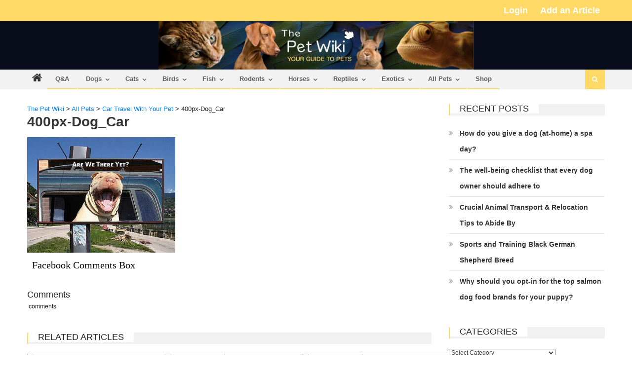

--- FILE ---
content_type: text/html; charset=UTF-8
request_url: https://thepetwiki.com/wiki/car_travel_with_your_pet/400px-dog_car/
body_size: 24395
content:
<!DOCTYPE html>
<html lang="en-US">
<head>
<meta charset="UTF-8">
<meta name="viewport" content="width=device-width, initial-scale=1">
<link rel="profile" href="https://gmpg.org/xfn/11">
<link rel="pingback" href="https://thepetwiki.com/xmlrpc.php">

<meta name='robots' content='index, follow, max-image-preview:large, max-snippet:-1, max-video-preview:-1' />

<!-- Google Tag Manager for WordPress by gtm4wp.com -->
<script data-cfasync="false" data-pagespeed-no-defer>
	var gtm4wp_datalayer_name = "dataLayer";
	var dataLayer = dataLayer || [];
</script>
<!-- End Google Tag Manager for WordPress by gtm4wp.com -->
	<!-- This site is optimized with the Yoast SEO plugin v19.13 - https://yoast.com/wordpress/plugins/seo/ -->
	<title>400px-Dog_Car - The Pet Wiki</title>
	<link rel="canonical" href="https://thepetwiki.com/wiki/car_travel_with_your_pet/400px-dog_car/" />
	<meta property="og:locale" content="en_US" />
	<meta property="og:type" content="article" />
	<meta property="og:title" content="400px-Dog_Car - The Pet Wiki" />
	<meta property="og:description" content="Facebook Comments Box" />
	<meta property="og:url" content="https://thepetwiki.com/wiki/car_travel_with_your_pet/400px-dog_car/" />
	<meta property="og:site_name" content="The Pet Wiki" />
	<meta property="article:publisher" content="https://www.facebook.com/ThePetWiki/" />
	<meta property="og:image" content="https://thepetwiki.com/wiki/car_travel_with_your_pet/400px-dog_car" />
	<meta property="og:image:width" content="400" />
	<meta property="og:image:height" content="312" />
	<meta property="og:image:type" content="image/jpeg" />
	<meta name="twitter:card" content="summary_large_image" />
	<meta name="twitter:site" content="@thepetwiki" />
	<script type="application/ld+json" class="yoast-schema-graph">{"@context":"https://schema.org","@graph":[{"@type":"WebPage","@id":"https://thepetwiki.com/wiki/car_travel_with_your_pet/400px-dog_car/","url":"https://thepetwiki.com/wiki/car_travel_with_your_pet/400px-dog_car/","name":"400px-Dog_Car - The Pet Wiki","isPartOf":{"@id":"https://thepetwiki.com/#website"},"primaryImageOfPage":{"@id":"https://thepetwiki.com/wiki/car_travel_with_your_pet/400px-dog_car/#primaryimage"},"image":{"@id":"https://thepetwiki.com/wiki/car_travel_with_your_pet/400px-dog_car/#primaryimage"},"thumbnailUrl":"https://thepetwiki.com/wp-content/uploads/400px-Dog_Car.jpg","datePublished":"2017-09-19T09:38:31+00:00","dateModified":"2017-09-19T09:38:31+00:00","breadcrumb":{"@id":"https://thepetwiki.com/wiki/car_travel_with_your_pet/400px-dog_car/#breadcrumb"},"inLanguage":"en-US","potentialAction":[{"@type":"ReadAction","target":["https://thepetwiki.com/wiki/car_travel_with_your_pet/400px-dog_car/"]}]},{"@type":"ImageObject","inLanguage":"en-US","@id":"https://thepetwiki.com/wiki/car_travel_with_your_pet/400px-dog_car/#primaryimage","url":"https://thepetwiki.com/wp-content/uploads/400px-Dog_Car.jpg","contentUrl":"https://thepetwiki.com/wp-content/uploads/400px-Dog_Car.jpg","width":60,"height":60},{"@type":"BreadcrumbList","@id":"https://thepetwiki.com/wiki/car_travel_with_your_pet/400px-dog_car/#breadcrumb","itemListElement":[{"@type":"ListItem","position":1,"name":"Home","item":"https://thepetwiki.com/"},{"@type":"ListItem","position":2,"name":"Car Travel With Your Pet","item":"https://thepetwiki.com/wiki/car_travel_with_your_pet/"},{"@type":"ListItem","position":3,"name":"400px-Dog_Car"}]},{"@type":"WebSite","@id":"https://thepetwiki.com/#website","url":"https://thepetwiki.com/","name":"The Pet Wiki","description":"Your Guide to Pets","publisher":{"@id":"https://thepetwiki.com/#organization"},"potentialAction":[{"@type":"SearchAction","target":{"@type":"EntryPoint","urlTemplate":"https://thepetwiki.com/?s={search_term_string}"},"query-input":"required name=search_term_string"}],"inLanguage":"en-US"},{"@type":"Organization","@id":"https://thepetwiki.com/#organization","name":"The Pet Wiki","url":"https://thepetwiki.com/","logo":{"@type":"ImageObject","inLanguage":"en-US","@id":"https://thepetwiki.com/#/schema/logo/image/","url":"https://thepetwiki.com/wp-content/uploads/2020/08/Logo-Icon.png","contentUrl":"https://thepetwiki.com/wp-content/uploads/2020/08/Logo-Icon.png","width":102,"height":100,"caption":"The Pet Wiki"},"image":{"@id":"https://thepetwiki.com/#/schema/logo/image/"},"sameAs":["https://www.facebook.com/ThePetWiki/","https://twitter.com/thepetwiki"]}]}</script>
	<!-- / Yoast SEO plugin. -->


<link rel='dns-prefetch' href='//cdn.social9.com' />
<link rel='dns-prefetch' href='//fonts.googleapis.com' />
<link rel='dns-prefetch' href='//s.w.org' />
<link rel="alternate" type="application/rss+xml" title="The Pet Wiki &raquo; Feed" href="https://thepetwiki.com/feed/" />
<script type="text/javascript">
window._wpemojiSettings = {"baseUrl":"https:\/\/s.w.org\/images\/core\/emoji\/13.1.0\/72x72\/","ext":".png","svgUrl":"https:\/\/s.w.org\/images\/core\/emoji\/13.1.0\/svg\/","svgExt":".svg","source":{"concatemoji":"https:\/\/thepetwiki.com\/wp-includes\/js\/wp-emoji-release.min.js?ver=5.9.12"}};
/*! This file is auto-generated */
!function(e,a,t){var n,r,o,i=a.createElement("canvas"),p=i.getContext&&i.getContext("2d");function s(e,t){var a=String.fromCharCode;p.clearRect(0,0,i.width,i.height),p.fillText(a.apply(this,e),0,0);e=i.toDataURL();return p.clearRect(0,0,i.width,i.height),p.fillText(a.apply(this,t),0,0),e===i.toDataURL()}function c(e){var t=a.createElement("script");t.src=e,t.defer=t.type="text/javascript",a.getElementsByTagName("head")[0].appendChild(t)}for(o=Array("flag","emoji"),t.supports={everything:!0,everythingExceptFlag:!0},r=0;r<o.length;r++)t.supports[o[r]]=function(e){if(!p||!p.fillText)return!1;switch(p.textBaseline="top",p.font="600 32px Arial",e){case"flag":return s([127987,65039,8205,9895,65039],[127987,65039,8203,9895,65039])?!1:!s([55356,56826,55356,56819],[55356,56826,8203,55356,56819])&&!s([55356,57332,56128,56423,56128,56418,56128,56421,56128,56430,56128,56423,56128,56447],[55356,57332,8203,56128,56423,8203,56128,56418,8203,56128,56421,8203,56128,56430,8203,56128,56423,8203,56128,56447]);case"emoji":return!s([10084,65039,8205,55357,56613],[10084,65039,8203,55357,56613])}return!1}(o[r]),t.supports.everything=t.supports.everything&&t.supports[o[r]],"flag"!==o[r]&&(t.supports.everythingExceptFlag=t.supports.everythingExceptFlag&&t.supports[o[r]]);t.supports.everythingExceptFlag=t.supports.everythingExceptFlag&&!t.supports.flag,t.DOMReady=!1,t.readyCallback=function(){t.DOMReady=!0},t.supports.everything||(n=function(){t.readyCallback()},a.addEventListener?(a.addEventListener("DOMContentLoaded",n,!1),e.addEventListener("load",n,!1)):(e.attachEvent("onload",n),a.attachEvent("onreadystatechange",function(){"complete"===a.readyState&&t.readyCallback()})),(n=t.source||{}).concatemoji?c(n.concatemoji):n.wpemoji&&n.twemoji&&(c(n.twemoji),c(n.wpemoji)))}(window,document,window._wpemojiSettings);
</script>
<style type="text/css">
img.wp-smiley,
img.emoji {
	display: inline !important;
	border: none !important;
	box-shadow: none !important;
	height: 1em !important;
	width: 1em !important;
	margin: 0 0.07em !important;
	vertical-align: -0.1em !important;
	background: none !important;
	padding: 0 !important;
}
</style>
	<link rel="stylesheet" href="https://thepetwiki.com/wp-content/cache/minify/7fbcf.css" media="all" />



<style id='global-styles-inline-css' type='text/css'>
body{--wp--preset--color--black: #000000;--wp--preset--color--cyan-bluish-gray: #abb8c3;--wp--preset--color--white: #ffffff;--wp--preset--color--pale-pink: #f78da7;--wp--preset--color--vivid-red: #cf2e2e;--wp--preset--color--luminous-vivid-orange: #ff6900;--wp--preset--color--luminous-vivid-amber: #fcb900;--wp--preset--color--light-green-cyan: #7bdcb5;--wp--preset--color--vivid-green-cyan: #00d084;--wp--preset--color--pale-cyan-blue: #8ed1fc;--wp--preset--color--vivid-cyan-blue: #0693e3;--wp--preset--color--vivid-purple: #9b51e0;--wp--preset--gradient--vivid-cyan-blue-to-vivid-purple: linear-gradient(135deg,rgba(6,147,227,1) 0%,rgb(155,81,224) 100%);--wp--preset--gradient--light-green-cyan-to-vivid-green-cyan: linear-gradient(135deg,rgb(122,220,180) 0%,rgb(0,208,130) 100%);--wp--preset--gradient--luminous-vivid-amber-to-luminous-vivid-orange: linear-gradient(135deg,rgba(252,185,0,1) 0%,rgba(255,105,0,1) 100%);--wp--preset--gradient--luminous-vivid-orange-to-vivid-red: linear-gradient(135deg,rgba(255,105,0,1) 0%,rgb(207,46,46) 100%);--wp--preset--gradient--very-light-gray-to-cyan-bluish-gray: linear-gradient(135deg,rgb(238,238,238) 0%,rgb(169,184,195) 100%);--wp--preset--gradient--cool-to-warm-spectrum: linear-gradient(135deg,rgb(74,234,220) 0%,rgb(151,120,209) 20%,rgb(207,42,186) 40%,rgb(238,44,130) 60%,rgb(251,105,98) 80%,rgb(254,248,76) 100%);--wp--preset--gradient--blush-light-purple: linear-gradient(135deg,rgb(255,206,236) 0%,rgb(152,150,240) 100%);--wp--preset--gradient--blush-bordeaux: linear-gradient(135deg,rgb(254,205,165) 0%,rgb(254,45,45) 50%,rgb(107,0,62) 100%);--wp--preset--gradient--luminous-dusk: linear-gradient(135deg,rgb(255,203,112) 0%,rgb(199,81,192) 50%,rgb(65,88,208) 100%);--wp--preset--gradient--pale-ocean: linear-gradient(135deg,rgb(255,245,203) 0%,rgb(182,227,212) 50%,rgb(51,167,181) 100%);--wp--preset--gradient--electric-grass: linear-gradient(135deg,rgb(202,248,128) 0%,rgb(113,206,126) 100%);--wp--preset--gradient--midnight: linear-gradient(135deg,rgb(2,3,129) 0%,rgb(40,116,252) 100%);--wp--preset--duotone--dark-grayscale: url('#wp-duotone-dark-grayscale');--wp--preset--duotone--grayscale: url('#wp-duotone-grayscale');--wp--preset--duotone--purple-yellow: url('#wp-duotone-purple-yellow');--wp--preset--duotone--blue-red: url('#wp-duotone-blue-red');--wp--preset--duotone--midnight: url('#wp-duotone-midnight');--wp--preset--duotone--magenta-yellow: url('#wp-duotone-magenta-yellow');--wp--preset--duotone--purple-green: url('#wp-duotone-purple-green');--wp--preset--duotone--blue-orange: url('#wp-duotone-blue-orange');--wp--preset--font-size--small: 13px;--wp--preset--font-size--medium: 20px;--wp--preset--font-size--large: 36px;--wp--preset--font-size--x-large: 42px;}.has-black-color{color: var(--wp--preset--color--black) !important;}.has-cyan-bluish-gray-color{color: var(--wp--preset--color--cyan-bluish-gray) !important;}.has-white-color{color: var(--wp--preset--color--white) !important;}.has-pale-pink-color{color: var(--wp--preset--color--pale-pink) !important;}.has-vivid-red-color{color: var(--wp--preset--color--vivid-red) !important;}.has-luminous-vivid-orange-color{color: var(--wp--preset--color--luminous-vivid-orange) !important;}.has-luminous-vivid-amber-color{color: var(--wp--preset--color--luminous-vivid-amber) !important;}.has-light-green-cyan-color{color: var(--wp--preset--color--light-green-cyan) !important;}.has-vivid-green-cyan-color{color: var(--wp--preset--color--vivid-green-cyan) !important;}.has-pale-cyan-blue-color{color: var(--wp--preset--color--pale-cyan-blue) !important;}.has-vivid-cyan-blue-color{color: var(--wp--preset--color--vivid-cyan-blue) !important;}.has-vivid-purple-color{color: var(--wp--preset--color--vivid-purple) !important;}.has-black-background-color{background-color: var(--wp--preset--color--black) !important;}.has-cyan-bluish-gray-background-color{background-color: var(--wp--preset--color--cyan-bluish-gray) !important;}.has-white-background-color{background-color: var(--wp--preset--color--white) !important;}.has-pale-pink-background-color{background-color: var(--wp--preset--color--pale-pink) !important;}.has-vivid-red-background-color{background-color: var(--wp--preset--color--vivid-red) !important;}.has-luminous-vivid-orange-background-color{background-color: var(--wp--preset--color--luminous-vivid-orange) !important;}.has-luminous-vivid-amber-background-color{background-color: var(--wp--preset--color--luminous-vivid-amber) !important;}.has-light-green-cyan-background-color{background-color: var(--wp--preset--color--light-green-cyan) !important;}.has-vivid-green-cyan-background-color{background-color: var(--wp--preset--color--vivid-green-cyan) !important;}.has-pale-cyan-blue-background-color{background-color: var(--wp--preset--color--pale-cyan-blue) !important;}.has-vivid-cyan-blue-background-color{background-color: var(--wp--preset--color--vivid-cyan-blue) !important;}.has-vivid-purple-background-color{background-color: var(--wp--preset--color--vivid-purple) !important;}.has-black-border-color{border-color: var(--wp--preset--color--black) !important;}.has-cyan-bluish-gray-border-color{border-color: var(--wp--preset--color--cyan-bluish-gray) !important;}.has-white-border-color{border-color: var(--wp--preset--color--white) !important;}.has-pale-pink-border-color{border-color: var(--wp--preset--color--pale-pink) !important;}.has-vivid-red-border-color{border-color: var(--wp--preset--color--vivid-red) !important;}.has-luminous-vivid-orange-border-color{border-color: var(--wp--preset--color--luminous-vivid-orange) !important;}.has-luminous-vivid-amber-border-color{border-color: var(--wp--preset--color--luminous-vivid-amber) !important;}.has-light-green-cyan-border-color{border-color: var(--wp--preset--color--light-green-cyan) !important;}.has-vivid-green-cyan-border-color{border-color: var(--wp--preset--color--vivid-green-cyan) !important;}.has-pale-cyan-blue-border-color{border-color: var(--wp--preset--color--pale-cyan-blue) !important;}.has-vivid-cyan-blue-border-color{border-color: var(--wp--preset--color--vivid-cyan-blue) !important;}.has-vivid-purple-border-color{border-color: var(--wp--preset--color--vivid-purple) !important;}.has-vivid-cyan-blue-to-vivid-purple-gradient-background{background: var(--wp--preset--gradient--vivid-cyan-blue-to-vivid-purple) !important;}.has-light-green-cyan-to-vivid-green-cyan-gradient-background{background: var(--wp--preset--gradient--light-green-cyan-to-vivid-green-cyan) !important;}.has-luminous-vivid-amber-to-luminous-vivid-orange-gradient-background{background: var(--wp--preset--gradient--luminous-vivid-amber-to-luminous-vivid-orange) !important;}.has-luminous-vivid-orange-to-vivid-red-gradient-background{background: var(--wp--preset--gradient--luminous-vivid-orange-to-vivid-red) !important;}.has-very-light-gray-to-cyan-bluish-gray-gradient-background{background: var(--wp--preset--gradient--very-light-gray-to-cyan-bluish-gray) !important;}.has-cool-to-warm-spectrum-gradient-background{background: var(--wp--preset--gradient--cool-to-warm-spectrum) !important;}.has-blush-light-purple-gradient-background{background: var(--wp--preset--gradient--blush-light-purple) !important;}.has-blush-bordeaux-gradient-background{background: var(--wp--preset--gradient--blush-bordeaux) !important;}.has-luminous-dusk-gradient-background{background: var(--wp--preset--gradient--luminous-dusk) !important;}.has-pale-ocean-gradient-background{background: var(--wp--preset--gradient--pale-ocean) !important;}.has-electric-grass-gradient-background{background: var(--wp--preset--gradient--electric-grass) !important;}.has-midnight-gradient-background{background: var(--wp--preset--gradient--midnight) !important;}.has-small-font-size{font-size: var(--wp--preset--font-size--small) !important;}.has-medium-font-size{font-size: var(--wp--preset--font-size--medium) !important;}.has-large-font-size{font-size: var(--wp--preset--font-size--large) !important;}.has-x-large-font-size{font-size: var(--wp--preset--font-size--x-large) !important;}
</style>
<link rel="stylesheet" href="https://thepetwiki.com/wp-content/cache/minify/f29f0.css" media="all" />






<style id='editorial-style-inline-css' type='text/css'>
.category-button.mt-cat-743 a{background:#ffd965}
.category-button.mt-cat-743 a:hover{background:#cda733}
.block-header.mt-cat-743{border-left:2px solid #ffd965}
.rtl .block-header.mt-cat-743{border-left:none;border-right:2px solid #ffd965}
.archive .page-header.mt-cat-743{border-left:4px solid #ffd965}
.rtl.archive .page-header.mt-cat-743{border-left:none;border-right:4px solid #ffd965}
#site-navigation ul li.mt-cat-743{border-bottom-color:#ffd965}
.category-button.mt-cat-744 a{background:#ffd965}
.category-button.mt-cat-744 a:hover{background:#cda733}
.block-header.mt-cat-744{border-left:2px solid #ffd965}
.rtl .block-header.mt-cat-744{border-left:none;border-right:2px solid #ffd965}
.archive .page-header.mt-cat-744{border-left:4px solid #ffd965}
.rtl.archive .page-header.mt-cat-744{border-left:none;border-right:4px solid #ffd965}
#site-navigation ul li.mt-cat-744{border-bottom-color:#ffd965}
.category-button.mt-cat-745 a{background:#ffd965}
.category-button.mt-cat-745 a:hover{background:#cda733}
.block-header.mt-cat-745{border-left:2px solid #ffd965}
.rtl .block-header.mt-cat-745{border-left:none;border-right:2px solid #ffd965}
.archive .page-header.mt-cat-745{border-left:4px solid #ffd965}
.rtl.archive .page-header.mt-cat-745{border-left:none;border-right:4px solid #ffd965}
#site-navigation ul li.mt-cat-745{border-bottom-color:#ffd965}
.category-button.mt-cat-747 a{background:#ffd965}
.category-button.mt-cat-747 a:hover{background:#cda733}
.block-header.mt-cat-747{border-left:2px solid #ffd965}
.rtl .block-header.mt-cat-747{border-left:none;border-right:2px solid #ffd965}
.archive .page-header.mt-cat-747{border-left:4px solid #ffd965}
.rtl.archive .page-header.mt-cat-747{border-left:none;border-right:4px solid #ffd965}
#site-navigation ul li.mt-cat-747{border-bottom-color:#ffd965}
.category-button.mt-cat-749 a{background:#ffd965}
.category-button.mt-cat-749 a:hover{background:#cda733}
.block-header.mt-cat-749{border-left:2px solid #ffd965}
.rtl .block-header.mt-cat-749{border-left:none;border-right:2px solid #ffd965}
.archive .page-header.mt-cat-749{border-left:4px solid #ffd965}
.rtl.archive .page-header.mt-cat-749{border-left:none;border-right:4px solid #ffd965}
#site-navigation ul li.mt-cat-749{border-bottom-color:#ffd965}
.category-button.mt-cat-752 a{background:#ffd965}
.category-button.mt-cat-752 a:hover{background:#cda733}
.block-header.mt-cat-752{border-left:2px solid #ffd965}
.rtl .block-header.mt-cat-752{border-left:none;border-right:2px solid #ffd965}
.archive .page-header.mt-cat-752{border-left:4px solid #ffd965}
.rtl.archive .page-header.mt-cat-752{border-left:none;border-right:4px solid #ffd965}
#site-navigation ul li.mt-cat-752{border-bottom-color:#ffd965}
.category-button.mt-cat-753 a{background:#ffd965}
.category-button.mt-cat-753 a:hover{background:#cda733}
.block-header.mt-cat-753{border-left:2px solid #ffd965}
.rtl .block-header.mt-cat-753{border-left:none;border-right:2px solid #ffd965}
.archive .page-header.mt-cat-753{border-left:4px solid #ffd965}
.rtl.archive .page-header.mt-cat-753{border-left:none;border-right:4px solid #ffd965}
#site-navigation ul li.mt-cat-753{border-bottom-color:#ffd965}
.category-button.mt-cat-755 a{background:#ffd965}
.category-button.mt-cat-755 a:hover{background:#cda733}
.block-header.mt-cat-755{border-left:2px solid #ffd965}
.rtl .block-header.mt-cat-755{border-left:none;border-right:2px solid #ffd965}
.archive .page-header.mt-cat-755{border-left:4px solid #ffd965}
.rtl.archive .page-header.mt-cat-755{border-left:none;border-right:4px solid #ffd965}
#site-navigation ul li.mt-cat-755{border-bottom-color:#ffd965}
.category-button.mt-cat-757 a{background:#ffd965}
.category-button.mt-cat-757 a:hover{background:#cda733}
.block-header.mt-cat-757{border-left:2px solid #ffd965}
.rtl .block-header.mt-cat-757{border-left:none;border-right:2px solid #ffd965}
.archive .page-header.mt-cat-757{border-left:4px solid #ffd965}
.rtl.archive .page-header.mt-cat-757{border-left:none;border-right:4px solid #ffd965}
#site-navigation ul li.mt-cat-757{border-bottom-color:#ffd965}
.category-button.mt-cat-764 a{background:#ffd965}
.category-button.mt-cat-764 a:hover{background:#cda733}
.block-header.mt-cat-764{border-left:2px solid #ffd965}
.rtl .block-header.mt-cat-764{border-left:none;border-right:2px solid #ffd965}
.archive .page-header.mt-cat-764{border-left:4px solid #ffd965}
.rtl.archive .page-header.mt-cat-764{border-left:none;border-right:4px solid #ffd965}
#site-navigation ul li.mt-cat-764{border-bottom-color:#ffd965}
.category-button.mt-cat-765 a{background:#ffd965}
.category-button.mt-cat-765 a:hover{background:#cda733}
.block-header.mt-cat-765{border-left:2px solid #ffd965}
.rtl .block-header.mt-cat-765{border-left:none;border-right:2px solid #ffd965}
.archive .page-header.mt-cat-765{border-left:4px solid #ffd965}
.rtl.archive .page-header.mt-cat-765{border-left:none;border-right:4px solid #ffd965}
#site-navigation ul li.mt-cat-765{border-bottom-color:#ffd965}
.category-button.mt-cat-766 a{background:#ffd965}
.category-button.mt-cat-766 a:hover{background:#cda733}
.block-header.mt-cat-766{border-left:2px solid #ffd965}
.rtl .block-header.mt-cat-766{border-left:none;border-right:2px solid #ffd965}
.archive .page-header.mt-cat-766{border-left:4px solid #ffd965}
.rtl.archive .page-header.mt-cat-766{border-left:none;border-right:4px solid #ffd965}
#site-navigation ul li.mt-cat-766{border-bottom-color:#ffd965}
.category-button.mt-cat-768 a{background:#ffd965}
.category-button.mt-cat-768 a:hover{background:#cda733}
.block-header.mt-cat-768{border-left:2px solid #ffd965}
.rtl .block-header.mt-cat-768{border-left:none;border-right:2px solid #ffd965}
.archive .page-header.mt-cat-768{border-left:4px solid #ffd965}
.rtl.archive .page-header.mt-cat-768{border-left:none;border-right:4px solid #ffd965}
#site-navigation ul li.mt-cat-768{border-bottom-color:#ffd965}
.category-button.mt-cat-742 a{background:#ffd965}
.category-button.mt-cat-742 a:hover{background:#cda733}
.block-header.mt-cat-742{border-left:2px solid #ffd965}
.rtl .block-header.mt-cat-742{border-left:none;border-right:2px solid #ffd965}
.archive .page-header.mt-cat-742{border-left:4px solid #ffd965}
.rtl.archive .page-header.mt-cat-742{border-left:none;border-right:4px solid #ffd965}
#site-navigation ul li.mt-cat-742{border-bottom-color:#ffd965}
.category-button.mt-cat-771 a{background:#ffd965}
.category-button.mt-cat-771 a:hover{background:#cda733}
.block-header.mt-cat-771{border-left:2px solid #ffd965}
.rtl .block-header.mt-cat-771{border-left:none;border-right:2px solid #ffd965}
.archive .page-header.mt-cat-771{border-left:4px solid #ffd965}
.rtl.archive .page-header.mt-cat-771{border-left:none;border-right:4px solid #ffd965}
#site-navigation ul li.mt-cat-771{border-bottom-color:#ffd965}
.category-button.mt-cat-772 a{background:#ffd965}
.category-button.mt-cat-772 a:hover{background:#cda733}
.block-header.mt-cat-772{border-left:2px solid #ffd965}
.rtl .block-header.mt-cat-772{border-left:none;border-right:2px solid #ffd965}
.archive .page-header.mt-cat-772{border-left:4px solid #ffd965}
.rtl.archive .page-header.mt-cat-772{border-left:none;border-right:4px solid #ffd965}
#site-navigation ul li.mt-cat-772{border-bottom-color:#ffd965}
.category-button.mt-cat-773 a{background:#ffd965}
.category-button.mt-cat-773 a:hover{background:#cda733}
.block-header.mt-cat-773{border-left:2px solid #ffd965}
.rtl .block-header.mt-cat-773{border-left:none;border-right:2px solid #ffd965}
.archive .page-header.mt-cat-773{border-left:4px solid #ffd965}
.rtl.archive .page-header.mt-cat-773{border-left:none;border-right:4px solid #ffd965}
#site-navigation ul li.mt-cat-773{border-bottom-color:#ffd965}
.category-button.mt-cat-774 a{background:#ffd965}
.category-button.mt-cat-774 a:hover{background:#cda733}
.block-header.mt-cat-774{border-left:2px solid #ffd965}
.rtl .block-header.mt-cat-774{border-left:none;border-right:2px solid #ffd965}
.archive .page-header.mt-cat-774{border-left:4px solid #ffd965}
.rtl.archive .page-header.mt-cat-774{border-left:none;border-right:4px solid #ffd965}
#site-navigation ul li.mt-cat-774{border-bottom-color:#ffd965}
.category-button.mt-cat-775 a{background:#ffd965}
.category-button.mt-cat-775 a:hover{background:#cda733}
.block-header.mt-cat-775{border-left:2px solid #ffd965}
.rtl .block-header.mt-cat-775{border-left:none;border-right:2px solid #ffd965}
.archive .page-header.mt-cat-775{border-left:4px solid #ffd965}
.rtl.archive .page-header.mt-cat-775{border-left:none;border-right:4px solid #ffd965}
#site-navigation ul li.mt-cat-775{border-bottom-color:#ffd965}
.category-button.mt-cat-776 a{background:#ffd965}
.category-button.mt-cat-776 a:hover{background:#cda733}
.block-header.mt-cat-776{border-left:2px solid #ffd965}
.rtl .block-header.mt-cat-776{border-left:none;border-right:2px solid #ffd965}
.archive .page-header.mt-cat-776{border-left:4px solid #ffd965}
.rtl.archive .page-header.mt-cat-776{border-left:none;border-right:4px solid #ffd965}
#site-navigation ul li.mt-cat-776{border-bottom-color:#ffd965}
.category-button.mt-cat-777 a{background:#ffd965}
.category-button.mt-cat-777 a:hover{background:#cda733}
.block-header.mt-cat-777{border-left:2px solid #ffd965}
.rtl .block-header.mt-cat-777{border-left:none;border-right:2px solid #ffd965}
.archive .page-header.mt-cat-777{border-left:4px solid #ffd965}
.rtl.archive .page-header.mt-cat-777{border-left:none;border-right:4px solid #ffd965}
#site-navigation ul li.mt-cat-777{border-bottom-color:#ffd965}
.category-button.mt-cat-778 a{background:#ffd965}
.category-button.mt-cat-778 a:hover{background:#cda733}
.block-header.mt-cat-778{border-left:2px solid #ffd965}
.rtl .block-header.mt-cat-778{border-left:none;border-right:2px solid #ffd965}
.archive .page-header.mt-cat-778{border-left:4px solid #ffd965}
.rtl.archive .page-header.mt-cat-778{border-left:none;border-right:4px solid #ffd965}
#site-navigation ul li.mt-cat-778{border-bottom-color:#ffd965}
.category-button.mt-cat-781 a{background:#ffd965}
.category-button.mt-cat-781 a:hover{background:#cda733}
.block-header.mt-cat-781{border-left:2px solid #ffd965}
.rtl .block-header.mt-cat-781{border-left:none;border-right:2px solid #ffd965}
.archive .page-header.mt-cat-781{border-left:4px solid #ffd965}
.rtl.archive .page-header.mt-cat-781{border-left:none;border-right:4px solid #ffd965}
#site-navigation ul li.mt-cat-781{border-bottom-color:#ffd965}
.category-button.mt-cat-782 a{background:#ffd965}
.category-button.mt-cat-782 a:hover{background:#cda733}
.block-header.mt-cat-782{border-left:2px solid #ffd965}
.rtl .block-header.mt-cat-782{border-left:none;border-right:2px solid #ffd965}
.archive .page-header.mt-cat-782{border-left:4px solid #ffd965}
.rtl.archive .page-header.mt-cat-782{border-left:none;border-right:4px solid #ffd965}
#site-navigation ul li.mt-cat-782{border-bottom-color:#ffd965}
.category-button.mt-cat-783 a{background:#ffd965}
.category-button.mt-cat-783 a:hover{background:#cda733}
.block-header.mt-cat-783{border-left:2px solid #ffd965}
.rtl .block-header.mt-cat-783{border-left:none;border-right:2px solid #ffd965}
.archive .page-header.mt-cat-783{border-left:4px solid #ffd965}
.rtl.archive .page-header.mt-cat-783{border-left:none;border-right:4px solid #ffd965}
#site-navigation ul li.mt-cat-783{border-bottom-color:#ffd965}
.category-button.mt-cat-784 a{background:#ffd965}
.category-button.mt-cat-784 a:hover{background:#cda733}
.block-header.mt-cat-784{border-left:2px solid #ffd965}
.rtl .block-header.mt-cat-784{border-left:none;border-right:2px solid #ffd965}
.archive .page-header.mt-cat-784{border-left:4px solid #ffd965}
.rtl.archive .page-header.mt-cat-784{border-left:none;border-right:4px solid #ffd965}
#site-navigation ul li.mt-cat-784{border-bottom-color:#ffd965}
.category-button.mt-cat-785 a{background:#ffd965}
.category-button.mt-cat-785 a:hover{background:#cda733}
.block-header.mt-cat-785{border-left:2px solid #ffd965}
.rtl .block-header.mt-cat-785{border-left:none;border-right:2px solid #ffd965}
.archive .page-header.mt-cat-785{border-left:4px solid #ffd965}
.rtl.archive .page-header.mt-cat-785{border-left:none;border-right:4px solid #ffd965}
#site-navigation ul li.mt-cat-785{border-bottom-color:#ffd965}
.category-button.mt-cat-786 a{background:#ffd965}
.category-button.mt-cat-786 a:hover{background:#cda733}
.block-header.mt-cat-786{border-left:2px solid #ffd965}
.rtl .block-header.mt-cat-786{border-left:none;border-right:2px solid #ffd965}
.archive .page-header.mt-cat-786{border-left:4px solid #ffd965}
.rtl.archive .page-header.mt-cat-786{border-left:none;border-right:4px solid #ffd965}
#site-navigation ul li.mt-cat-786{border-bottom-color:#ffd965}
.category-button.mt-cat-787 a{background:#ffd965}
.category-button.mt-cat-787 a:hover{background:#cda733}
.block-header.mt-cat-787{border-left:2px solid #ffd965}
.rtl .block-header.mt-cat-787{border-left:none;border-right:2px solid #ffd965}
.archive .page-header.mt-cat-787{border-left:4px solid #ffd965}
.rtl.archive .page-header.mt-cat-787{border-left:none;border-right:4px solid #ffd965}
#site-navigation ul li.mt-cat-787{border-bottom-color:#ffd965}
.category-button.mt-cat-788 a{background:#ffd965}
.category-button.mt-cat-788 a:hover{background:#cda733}
.block-header.mt-cat-788{border-left:2px solid #ffd965}
.rtl .block-header.mt-cat-788{border-left:none;border-right:2px solid #ffd965}
.archive .page-header.mt-cat-788{border-left:4px solid #ffd965}
.rtl.archive .page-header.mt-cat-788{border-left:none;border-right:4px solid #ffd965}
#site-navigation ul li.mt-cat-788{border-bottom-color:#ffd965}
.category-button.mt-cat-789 a{background:#ffd965}
.category-button.mt-cat-789 a:hover{background:#cda733}
.block-header.mt-cat-789{border-left:2px solid #ffd965}
.rtl .block-header.mt-cat-789{border-left:none;border-right:2px solid #ffd965}
.archive .page-header.mt-cat-789{border-left:4px solid #ffd965}
.rtl.archive .page-header.mt-cat-789{border-left:none;border-right:4px solid #ffd965}
#site-navigation ul li.mt-cat-789{border-bottom-color:#ffd965}
.category-button.mt-cat-790 a{background:#ffd965}
.category-button.mt-cat-790 a:hover{background:#cda733}
.block-header.mt-cat-790{border-left:2px solid #ffd965}
.rtl .block-header.mt-cat-790{border-left:none;border-right:2px solid #ffd965}
.archive .page-header.mt-cat-790{border-left:4px solid #ffd965}
.rtl.archive .page-header.mt-cat-790{border-left:none;border-right:4px solid #ffd965}
#site-navigation ul li.mt-cat-790{border-bottom-color:#ffd965}
.category-button.mt-cat-792 a{background:#ffd965}
.category-button.mt-cat-792 a:hover{background:#cda733}
.block-header.mt-cat-792{border-left:2px solid #ffd965}
.rtl .block-header.mt-cat-792{border-left:none;border-right:2px solid #ffd965}
.archive .page-header.mt-cat-792{border-left:4px solid #ffd965}
.rtl.archive .page-header.mt-cat-792{border-left:none;border-right:4px solid #ffd965}
#site-navigation ul li.mt-cat-792{border-bottom-color:#ffd965}
.category-button.mt-cat-795 a{background:#ffd965}
.category-button.mt-cat-795 a:hover{background:#cda733}
.block-header.mt-cat-795{border-left:2px solid #ffd965}
.rtl .block-header.mt-cat-795{border-left:none;border-right:2px solid #ffd965}
.archive .page-header.mt-cat-795{border-left:4px solid #ffd965}
.rtl.archive .page-header.mt-cat-795{border-left:none;border-right:4px solid #ffd965}
#site-navigation ul li.mt-cat-795{border-bottom-color:#ffd965}
.category-button.mt-cat-796 a{background:#ffd965}
.category-button.mt-cat-796 a:hover{background:#cda733}
.block-header.mt-cat-796{border-left:2px solid #ffd965}
.rtl .block-header.mt-cat-796{border-left:none;border-right:2px solid #ffd965}
.archive .page-header.mt-cat-796{border-left:4px solid #ffd965}
.rtl.archive .page-header.mt-cat-796{border-left:none;border-right:4px solid #ffd965}
#site-navigation ul li.mt-cat-796{border-bottom-color:#ffd965}
.category-button.mt-cat-797 a{background:#ffd965}
.category-button.mt-cat-797 a:hover{background:#cda733}
.block-header.mt-cat-797{border-left:2px solid #ffd965}
.rtl .block-header.mt-cat-797{border-left:none;border-right:2px solid #ffd965}
.archive .page-header.mt-cat-797{border-left:4px solid #ffd965}
.rtl.archive .page-header.mt-cat-797{border-left:none;border-right:4px solid #ffd965}
#site-navigation ul li.mt-cat-797{border-bottom-color:#ffd965}
.category-button.mt-cat-799 a{background:#ffd965}
.category-button.mt-cat-799 a:hover{background:#cda733}
.block-header.mt-cat-799{border-left:2px solid #ffd965}
.rtl .block-header.mt-cat-799{border-left:none;border-right:2px solid #ffd965}
.archive .page-header.mt-cat-799{border-left:4px solid #ffd965}
.rtl.archive .page-header.mt-cat-799{border-left:none;border-right:4px solid #ffd965}
#site-navigation ul li.mt-cat-799{border-bottom-color:#ffd965}
.category-button.mt-cat-800 a{background:#ffd965}
.category-button.mt-cat-800 a:hover{background:#cda733}
.block-header.mt-cat-800{border-left:2px solid #ffd965}
.rtl .block-header.mt-cat-800{border-left:none;border-right:2px solid #ffd965}
.archive .page-header.mt-cat-800{border-left:4px solid #ffd965}
.rtl.archive .page-header.mt-cat-800{border-left:none;border-right:4px solid #ffd965}
#site-navigation ul li.mt-cat-800{border-bottom-color:#ffd965}
.category-button.mt-cat-801 a{background:#ffd965}
.category-button.mt-cat-801 a:hover{background:#cda733}
.block-header.mt-cat-801{border-left:2px solid #ffd965}
.rtl .block-header.mt-cat-801{border-left:none;border-right:2px solid #ffd965}
.archive .page-header.mt-cat-801{border-left:4px solid #ffd965}
.rtl.archive .page-header.mt-cat-801{border-left:none;border-right:4px solid #ffd965}
#site-navigation ul li.mt-cat-801{border-bottom-color:#ffd965}
.category-button.mt-cat-802 a{background:#ffd965}
.category-button.mt-cat-802 a:hover{background:#cda733}
.block-header.mt-cat-802{border-left:2px solid #ffd965}
.rtl .block-header.mt-cat-802{border-left:none;border-right:2px solid #ffd965}
.archive .page-header.mt-cat-802{border-left:4px solid #ffd965}
.rtl.archive .page-header.mt-cat-802{border-left:none;border-right:4px solid #ffd965}
#site-navigation ul li.mt-cat-802{border-bottom-color:#ffd965}
.category-button.mt-cat-803 a{background:#ffd965}
.category-button.mt-cat-803 a:hover{background:#cda733}
.block-header.mt-cat-803{border-left:2px solid #ffd965}
.rtl .block-header.mt-cat-803{border-left:none;border-right:2px solid #ffd965}
.archive .page-header.mt-cat-803{border-left:4px solid #ffd965}
.rtl.archive .page-header.mt-cat-803{border-left:none;border-right:4px solid #ffd965}
#site-navigation ul li.mt-cat-803{border-bottom-color:#ffd965}
.category-button.mt-cat-804 a{background:#ffd965}
.category-button.mt-cat-804 a:hover{background:#cda733}
.block-header.mt-cat-804{border-left:2px solid #ffd965}
.rtl .block-header.mt-cat-804{border-left:none;border-right:2px solid #ffd965}
.archive .page-header.mt-cat-804{border-left:4px solid #ffd965}
.rtl.archive .page-header.mt-cat-804{border-left:none;border-right:4px solid #ffd965}
#site-navigation ul li.mt-cat-804{border-bottom-color:#ffd965}
.category-button.mt-cat-806 a{background:#ffd965}
.category-button.mt-cat-806 a:hover{background:#cda733}
.block-header.mt-cat-806{border-left:2px solid #ffd965}
.rtl .block-header.mt-cat-806{border-left:none;border-right:2px solid #ffd965}
.archive .page-header.mt-cat-806{border-left:4px solid #ffd965}
.rtl.archive .page-header.mt-cat-806{border-left:none;border-right:4px solid #ffd965}
#site-navigation ul li.mt-cat-806{border-bottom-color:#ffd965}
.category-button.mt-cat-807 a{background:#ffd965}
.category-button.mt-cat-807 a:hover{background:#cda733}
.block-header.mt-cat-807{border-left:2px solid #ffd965}
.rtl .block-header.mt-cat-807{border-left:none;border-right:2px solid #ffd965}
.archive .page-header.mt-cat-807{border-left:4px solid #ffd965}
.rtl.archive .page-header.mt-cat-807{border-left:none;border-right:4px solid #ffd965}
#site-navigation ul li.mt-cat-807{border-bottom-color:#ffd965}
.category-button.mt-cat-808 a{background:#ffd965}
.category-button.mt-cat-808 a:hover{background:#cda733}
.block-header.mt-cat-808{border-left:2px solid #ffd965}
.rtl .block-header.mt-cat-808{border-left:none;border-right:2px solid #ffd965}
.archive .page-header.mt-cat-808{border-left:4px solid #ffd965}
.rtl.archive .page-header.mt-cat-808{border-left:none;border-right:4px solid #ffd965}
#site-navigation ul li.mt-cat-808{border-bottom-color:#ffd965}
.category-button.mt-cat-824 a{background:#ffd965}
.category-button.mt-cat-824 a:hover{background:#cda733}
.block-header.mt-cat-824{border-left:2px solid #ffd965}
.rtl .block-header.mt-cat-824{border-left:none;border-right:2px solid #ffd965}
.archive .page-header.mt-cat-824{border-left:4px solid #ffd965}
.rtl.archive .page-header.mt-cat-824{border-left:none;border-right:4px solid #ffd965}
#site-navigation ul li.mt-cat-824{border-bottom-color:#ffd965}
.category-button.mt-cat-810 a{background:#ffd965}
.category-button.mt-cat-810 a:hover{background:#cda733}
.block-header.mt-cat-810{border-left:2px solid #ffd965}
.rtl .block-header.mt-cat-810{border-left:none;border-right:2px solid #ffd965}
.archive .page-header.mt-cat-810{border-left:4px solid #ffd965}
.rtl.archive .page-header.mt-cat-810{border-left:none;border-right:4px solid #ffd965}
#site-navigation ul li.mt-cat-810{border-bottom-color:#ffd965}
.category-button.mt-cat-811 a{background:#ffd965}
.category-button.mt-cat-811 a:hover{background:#cda733}
.block-header.mt-cat-811{border-left:2px solid #ffd965}
.rtl .block-header.mt-cat-811{border-left:none;border-right:2px solid #ffd965}
.archive .page-header.mt-cat-811{border-left:4px solid #ffd965}
.rtl.archive .page-header.mt-cat-811{border-left:none;border-right:4px solid #ffd965}
#site-navigation ul li.mt-cat-811{border-bottom-color:#ffd965}
.category-button.mt-cat-813 a{background:#ffd965}
.category-button.mt-cat-813 a:hover{background:#cda733}
.block-header.mt-cat-813{border-left:2px solid #ffd965}
.rtl .block-header.mt-cat-813{border-left:none;border-right:2px solid #ffd965}
.archive .page-header.mt-cat-813{border-left:4px solid #ffd965}
.rtl.archive .page-header.mt-cat-813{border-left:none;border-right:4px solid #ffd965}
#site-navigation ul li.mt-cat-813{border-bottom-color:#ffd965}
.category-button.mt-cat-814 a{background:#ffd965}
.category-button.mt-cat-814 a:hover{background:#cda733}
.block-header.mt-cat-814{border-left:2px solid #ffd965}
.rtl .block-header.mt-cat-814{border-left:none;border-right:2px solid #ffd965}
.archive .page-header.mt-cat-814{border-left:4px solid #ffd965}
.rtl.archive .page-header.mt-cat-814{border-left:none;border-right:4px solid #ffd965}
#site-navigation ul li.mt-cat-814{border-bottom-color:#ffd965}
.category-button.mt-cat-816 a{background:#ffd965}
.category-button.mt-cat-816 a:hover{background:#cda733}
.block-header.mt-cat-816{border-left:2px solid #ffd965}
.rtl .block-header.mt-cat-816{border-left:none;border-right:2px solid #ffd965}
.archive .page-header.mt-cat-816{border-left:4px solid #ffd965}
.rtl.archive .page-header.mt-cat-816{border-left:none;border-right:4px solid #ffd965}
#site-navigation ul li.mt-cat-816{border-bottom-color:#ffd965}
.category-button.mt-cat-818 a{background:#ffd965}
.category-button.mt-cat-818 a:hover{background:#cda733}
.block-header.mt-cat-818{border-left:2px solid #ffd965}
.rtl .block-header.mt-cat-818{border-left:none;border-right:2px solid #ffd965}
.archive .page-header.mt-cat-818{border-left:4px solid #ffd965}
.rtl.archive .page-header.mt-cat-818{border-left:none;border-right:4px solid #ffd965}
#site-navigation ul li.mt-cat-818{border-bottom-color:#ffd965}
.category-button.mt-cat-819 a{background:#ffd965}
.category-button.mt-cat-819 a:hover{background:#cda733}
.block-header.mt-cat-819{border-left:2px solid #ffd965}
.rtl .block-header.mt-cat-819{border-left:none;border-right:2px solid #ffd965}
.archive .page-header.mt-cat-819{border-left:4px solid #ffd965}
.rtl.archive .page-header.mt-cat-819{border-left:none;border-right:4px solid #ffd965}
#site-navigation ul li.mt-cat-819{border-bottom-color:#ffd965}
.category-button.mt-cat-821 a{background:#ffd965}
.category-button.mt-cat-821 a:hover{background:#cda733}
.block-header.mt-cat-821{border-left:2px solid #ffd965}
.rtl .block-header.mt-cat-821{border-left:none;border-right:2px solid #ffd965}
.archive .page-header.mt-cat-821{border-left:4px solid #ffd965}
.rtl.archive .page-header.mt-cat-821{border-left:none;border-right:4px solid #ffd965}
#site-navigation ul li.mt-cat-821{border-bottom-color:#ffd965}
.category-button.mt-cat-822 a{background:#ffd965}
.category-button.mt-cat-822 a:hover{background:#cda733}
.block-header.mt-cat-822{border-left:2px solid #ffd965}
.rtl .block-header.mt-cat-822{border-left:none;border-right:2px solid #ffd965}
.archive .page-header.mt-cat-822{border-left:4px solid #ffd965}
.rtl.archive .page-header.mt-cat-822{border-left:none;border-right:4px solid #ffd965}
#site-navigation ul li.mt-cat-822{border-bottom-color:#ffd965}
.category-button.mt-cat-1125 a{background:#ffd965}
.category-button.mt-cat-1125 a:hover{background:#cda733}
.block-header.mt-cat-1125{border-left:2px solid #ffd965}
.rtl .block-header.mt-cat-1125{border-left:none;border-right:2px solid #ffd965}
.archive .page-header.mt-cat-1125{border-left:4px solid #ffd965}
.rtl.archive .page-header.mt-cat-1125{border-left:none;border-right:4px solid #ffd965}
#site-navigation ul li.mt-cat-1125{border-bottom-color:#ffd965}
.category-button.mt-cat-826 a{background:#ffd965}
.category-button.mt-cat-826 a:hover{background:#cda733}
.block-header.mt-cat-826{border-left:2px solid #ffd965}
.rtl .block-header.mt-cat-826{border-left:none;border-right:2px solid #ffd965}
.archive .page-header.mt-cat-826{border-left:4px solid #ffd965}
.rtl.archive .page-header.mt-cat-826{border-left:none;border-right:4px solid #ffd965}
#site-navigation ul li.mt-cat-826{border-bottom-color:#ffd965}
.category-button.mt-cat-827 a{background:#ffd965}
.category-button.mt-cat-827 a:hover{background:#cda733}
.block-header.mt-cat-827{border-left:2px solid #ffd965}
.rtl .block-header.mt-cat-827{border-left:none;border-right:2px solid #ffd965}
.archive .page-header.mt-cat-827{border-left:4px solid #ffd965}
.rtl.archive .page-header.mt-cat-827{border-left:none;border-right:4px solid #ffd965}
#site-navigation ul li.mt-cat-827{border-bottom-color:#ffd965}
.category-button.mt-cat-829 a{background:#ffd965}
.category-button.mt-cat-829 a:hover{background:#cda733}
.block-header.mt-cat-829{border-left:2px solid #ffd965}
.rtl .block-header.mt-cat-829{border-left:none;border-right:2px solid #ffd965}
.archive .page-header.mt-cat-829{border-left:4px solid #ffd965}
.rtl.archive .page-header.mt-cat-829{border-left:none;border-right:4px solid #ffd965}
#site-navigation ul li.mt-cat-829{border-bottom-color:#ffd965}
.category-button.mt-cat-832 a{background:#ffd965}
.category-button.mt-cat-832 a:hover{background:#cda733}
.block-header.mt-cat-832{border-left:2px solid #ffd965}
.rtl .block-header.mt-cat-832{border-left:none;border-right:2px solid #ffd965}
.archive .page-header.mt-cat-832{border-left:4px solid #ffd965}
.rtl.archive .page-header.mt-cat-832{border-left:none;border-right:4px solid #ffd965}
#site-navigation ul li.mt-cat-832{border-bottom-color:#ffd965}
.category-button.mt-cat-833 a{background:#ffd965}
.category-button.mt-cat-833 a:hover{background:#cda733}
.block-header.mt-cat-833{border-left:2px solid #ffd965}
.rtl .block-header.mt-cat-833{border-left:none;border-right:2px solid #ffd965}
.archive .page-header.mt-cat-833{border-left:4px solid #ffd965}
.rtl.archive .page-header.mt-cat-833{border-left:none;border-right:4px solid #ffd965}
#site-navigation ul li.mt-cat-833{border-bottom-color:#ffd965}
.category-button.mt-cat-834 a{background:#ffd965}
.category-button.mt-cat-834 a:hover{background:#cda733}
.block-header.mt-cat-834{border-left:2px solid #ffd965}
.rtl .block-header.mt-cat-834{border-left:none;border-right:2px solid #ffd965}
.archive .page-header.mt-cat-834{border-left:4px solid #ffd965}
.rtl.archive .page-header.mt-cat-834{border-left:none;border-right:4px solid #ffd965}
#site-navigation ul li.mt-cat-834{border-bottom-color:#ffd965}
.category-button.mt-cat-835 a{background:#ffd965}
.category-button.mt-cat-835 a:hover{background:#cda733}
.block-header.mt-cat-835{border-left:2px solid #ffd965}
.rtl .block-header.mt-cat-835{border-left:none;border-right:2px solid #ffd965}
.archive .page-header.mt-cat-835{border-left:4px solid #ffd965}
.rtl.archive .page-header.mt-cat-835{border-left:none;border-right:4px solid #ffd965}
#site-navigation ul li.mt-cat-835{border-bottom-color:#ffd965}
.category-button.mt-cat-836 a{background:#ffd965}
.category-button.mt-cat-836 a:hover{background:#cda733}
.block-header.mt-cat-836{border-left:2px solid #ffd965}
.rtl .block-header.mt-cat-836{border-left:none;border-right:2px solid #ffd965}
.archive .page-header.mt-cat-836{border-left:4px solid #ffd965}
.rtl.archive .page-header.mt-cat-836{border-left:none;border-right:4px solid #ffd965}
#site-navigation ul li.mt-cat-836{border-bottom-color:#ffd965}
.category-button.mt-cat-839 a{background:#ffd965}
.category-button.mt-cat-839 a:hover{background:#cda733}
.block-header.mt-cat-839{border-left:2px solid #ffd965}
.rtl .block-header.mt-cat-839{border-left:none;border-right:2px solid #ffd965}
.archive .page-header.mt-cat-839{border-left:4px solid #ffd965}
.rtl.archive .page-header.mt-cat-839{border-left:none;border-right:4px solid #ffd965}
#site-navigation ul li.mt-cat-839{border-bottom-color:#ffd965}
.category-button.mt-cat-1126 a{background:#ffd965}
.category-button.mt-cat-1126 a:hover{background:#cda733}
.block-header.mt-cat-1126{border-left:2px solid #ffd965}
.rtl .block-header.mt-cat-1126{border-left:none;border-right:2px solid #ffd965}
.archive .page-header.mt-cat-1126{border-left:4px solid #ffd965}
.rtl.archive .page-header.mt-cat-1126{border-left:none;border-right:4px solid #ffd965}
#site-navigation ul li.mt-cat-1126{border-bottom-color:#ffd965}
.category-button.mt-cat-842 a{background:#ffd965}
.category-button.mt-cat-842 a:hover{background:#cda733}
.block-header.mt-cat-842{border-left:2px solid #ffd965}
.rtl .block-header.mt-cat-842{border-left:none;border-right:2px solid #ffd965}
.archive .page-header.mt-cat-842{border-left:4px solid #ffd965}
.rtl.archive .page-header.mt-cat-842{border-left:none;border-right:4px solid #ffd965}
#site-navigation ul li.mt-cat-842{border-bottom-color:#ffd965}
.category-button.mt-cat-843 a{background:#ffd965}
.category-button.mt-cat-843 a:hover{background:#cda733}
.block-header.mt-cat-843{border-left:2px solid #ffd965}
.rtl .block-header.mt-cat-843{border-left:none;border-right:2px solid #ffd965}
.archive .page-header.mt-cat-843{border-left:4px solid #ffd965}
.rtl.archive .page-header.mt-cat-843{border-left:none;border-right:4px solid #ffd965}
#site-navigation ul li.mt-cat-843{border-bottom-color:#ffd965}
.category-button.mt-cat-844 a{background:#ffd965}
.category-button.mt-cat-844 a:hover{background:#cda733}
.block-header.mt-cat-844{border-left:2px solid #ffd965}
.rtl .block-header.mt-cat-844{border-left:none;border-right:2px solid #ffd965}
.archive .page-header.mt-cat-844{border-left:4px solid #ffd965}
.rtl.archive .page-header.mt-cat-844{border-left:none;border-right:4px solid #ffd965}
#site-navigation ul li.mt-cat-844{border-bottom-color:#ffd965}
.category-button.mt-cat-845 a{background:#ffd965}
.category-button.mt-cat-845 a:hover{background:#cda733}
.block-header.mt-cat-845{border-left:2px solid #ffd965}
.rtl .block-header.mt-cat-845{border-left:none;border-right:2px solid #ffd965}
.archive .page-header.mt-cat-845{border-left:4px solid #ffd965}
.rtl.archive .page-header.mt-cat-845{border-left:none;border-right:4px solid #ffd965}
#site-navigation ul li.mt-cat-845{border-bottom-color:#ffd965}
.category-button.mt-cat-847 a{background:#ffd965}
.category-button.mt-cat-847 a:hover{background:#cda733}
.block-header.mt-cat-847{border-left:2px solid #ffd965}
.rtl .block-header.mt-cat-847{border-left:none;border-right:2px solid #ffd965}
.archive .page-header.mt-cat-847{border-left:4px solid #ffd965}
.rtl.archive .page-header.mt-cat-847{border-left:none;border-right:4px solid #ffd965}
#site-navigation ul li.mt-cat-847{border-bottom-color:#ffd965}
.category-button.mt-cat-1014 a{background:#ffd965}
.category-button.mt-cat-1014 a:hover{background:#cda733}
.block-header.mt-cat-1014{border-left:2px solid #ffd965}
.rtl .block-header.mt-cat-1014{border-left:none;border-right:2px solid #ffd965}
.archive .page-header.mt-cat-1014{border-left:4px solid #ffd965}
.rtl.archive .page-header.mt-cat-1014{border-left:none;border-right:4px solid #ffd965}
#site-navigation ul li.mt-cat-1014{border-bottom-color:#ffd965}
.category-button.mt-cat-850 a{background:#ffd965}
.category-button.mt-cat-850 a:hover{background:#cda733}
.block-header.mt-cat-850{border-left:2px solid #ffd965}
.rtl .block-header.mt-cat-850{border-left:none;border-right:2px solid #ffd965}
.archive .page-header.mt-cat-850{border-left:4px solid #ffd965}
.rtl.archive .page-header.mt-cat-850{border-left:none;border-right:4px solid #ffd965}
#site-navigation ul li.mt-cat-850{border-bottom-color:#ffd965}
.category-button.mt-cat-868 a{background:#ffd965}
.category-button.mt-cat-868 a:hover{background:#cda733}
.block-header.mt-cat-868{border-left:2px solid #ffd965}
.rtl .block-header.mt-cat-868{border-left:none;border-right:2px solid #ffd965}
.archive .page-header.mt-cat-868{border-left:4px solid #ffd965}
.rtl.archive .page-header.mt-cat-868{border-left:none;border-right:4px solid #ffd965}
#site-navigation ul li.mt-cat-868{border-bottom-color:#ffd965}
.category-button.mt-cat-869 a{background:#ffd965}
.category-button.mt-cat-869 a:hover{background:#cda733}
.block-header.mt-cat-869{border-left:2px solid #ffd965}
.rtl .block-header.mt-cat-869{border-left:none;border-right:2px solid #ffd965}
.archive .page-header.mt-cat-869{border-left:4px solid #ffd965}
.rtl.archive .page-header.mt-cat-869{border-left:none;border-right:4px solid #ffd965}
#site-navigation ul li.mt-cat-869{border-bottom-color:#ffd965}
.category-button.mt-cat-852 a{background:#ffd965}
.category-button.mt-cat-852 a:hover{background:#cda733}
.block-header.mt-cat-852{border-left:2px solid #ffd965}
.rtl .block-header.mt-cat-852{border-left:none;border-right:2px solid #ffd965}
.archive .page-header.mt-cat-852{border-left:4px solid #ffd965}
.rtl.archive .page-header.mt-cat-852{border-left:none;border-right:4px solid #ffd965}
#site-navigation ul li.mt-cat-852{border-bottom-color:#ffd965}
.category-button.mt-cat-853 a{background:#ffd965}
.category-button.mt-cat-853 a:hover{background:#cda733}
.block-header.mt-cat-853{border-left:2px solid #ffd965}
.rtl .block-header.mt-cat-853{border-left:none;border-right:2px solid #ffd965}
.archive .page-header.mt-cat-853{border-left:4px solid #ffd965}
.rtl.archive .page-header.mt-cat-853{border-left:none;border-right:4px solid #ffd965}
#site-navigation ul li.mt-cat-853{border-bottom-color:#ffd965}
.category-button.mt-cat-855 a{background:#ffd965}
.category-button.mt-cat-855 a:hover{background:#cda733}
.block-header.mt-cat-855{border-left:2px solid #ffd965}
.rtl .block-header.mt-cat-855{border-left:none;border-right:2px solid #ffd965}
.archive .page-header.mt-cat-855{border-left:4px solid #ffd965}
.rtl.archive .page-header.mt-cat-855{border-left:none;border-right:4px solid #ffd965}
#site-navigation ul li.mt-cat-855{border-bottom-color:#ffd965}
.category-button.mt-cat-856 a{background:#ffd965}
.category-button.mt-cat-856 a:hover{background:#cda733}
.block-header.mt-cat-856{border-left:2px solid #ffd965}
.rtl .block-header.mt-cat-856{border-left:none;border-right:2px solid #ffd965}
.archive .page-header.mt-cat-856{border-left:4px solid #ffd965}
.rtl.archive .page-header.mt-cat-856{border-left:none;border-right:4px solid #ffd965}
#site-navigation ul li.mt-cat-856{border-bottom-color:#ffd965}
.category-button.mt-cat-858 a{background:#ffd965}
.category-button.mt-cat-858 a:hover{background:#cda733}
.block-header.mt-cat-858{border-left:2px solid #ffd965}
.rtl .block-header.mt-cat-858{border-left:none;border-right:2px solid #ffd965}
.archive .page-header.mt-cat-858{border-left:4px solid #ffd965}
.rtl.archive .page-header.mt-cat-858{border-left:none;border-right:4px solid #ffd965}
#site-navigation ul li.mt-cat-858{border-bottom-color:#ffd965}
.category-button.mt-cat-859 a{background:#ffd965}
.category-button.mt-cat-859 a:hover{background:#cda733}
.block-header.mt-cat-859{border-left:2px solid #ffd965}
.rtl .block-header.mt-cat-859{border-left:none;border-right:2px solid #ffd965}
.archive .page-header.mt-cat-859{border-left:4px solid #ffd965}
.rtl.archive .page-header.mt-cat-859{border-left:none;border-right:4px solid #ffd965}
#site-navigation ul li.mt-cat-859{border-bottom-color:#ffd965}
.category-button.mt-cat-860 a{background:#ffd965}
.category-button.mt-cat-860 a:hover{background:#cda733}
.block-header.mt-cat-860{border-left:2px solid #ffd965}
.rtl .block-header.mt-cat-860{border-left:none;border-right:2px solid #ffd965}
.archive .page-header.mt-cat-860{border-left:4px solid #ffd965}
.rtl.archive .page-header.mt-cat-860{border-left:none;border-right:4px solid #ffd965}
#site-navigation ul li.mt-cat-860{border-bottom-color:#ffd965}
.category-button.mt-cat-861 a{background:#ffd965}
.category-button.mt-cat-861 a:hover{background:#cda733}
.block-header.mt-cat-861{border-left:2px solid #ffd965}
.rtl .block-header.mt-cat-861{border-left:none;border-right:2px solid #ffd965}
.archive .page-header.mt-cat-861{border-left:4px solid #ffd965}
.rtl.archive .page-header.mt-cat-861{border-left:none;border-right:4px solid #ffd965}
#site-navigation ul li.mt-cat-861{border-bottom-color:#ffd965}
.category-button.mt-cat-863 a{background:#ffd965}
.category-button.mt-cat-863 a:hover{background:#cda733}
.block-header.mt-cat-863{border-left:2px solid #ffd965}
.rtl .block-header.mt-cat-863{border-left:none;border-right:2px solid #ffd965}
.archive .page-header.mt-cat-863{border-left:4px solid #ffd965}
.rtl.archive .page-header.mt-cat-863{border-left:none;border-right:4px solid #ffd965}
#site-navigation ul li.mt-cat-863{border-bottom-color:#ffd965}
.category-button.mt-cat-865 a{background:#ffd965}
.category-button.mt-cat-865 a:hover{background:#cda733}
.block-header.mt-cat-865{border-left:2px solid #ffd965}
.rtl .block-header.mt-cat-865{border-left:none;border-right:2px solid #ffd965}
.archive .page-header.mt-cat-865{border-left:4px solid #ffd965}
.rtl.archive .page-header.mt-cat-865{border-left:none;border-right:4px solid #ffd965}
#site-navigation ul li.mt-cat-865{border-bottom-color:#ffd965}
.category-button.mt-cat-866 a{background:#ffd965}
.category-button.mt-cat-866 a:hover{background:#cda733}
.block-header.mt-cat-866{border-left:2px solid #ffd965}
.rtl .block-header.mt-cat-866{border-left:none;border-right:2px solid #ffd965}
.archive .page-header.mt-cat-866{border-left:4px solid #ffd965}
.rtl.archive .page-header.mt-cat-866{border-left:none;border-right:4px solid #ffd965}
#site-navigation ul li.mt-cat-866{border-bottom-color:#ffd965}
.category-button.mt-cat-867 a{background:#ffd965}
.category-button.mt-cat-867 a:hover{background:#cda733}
.block-header.mt-cat-867{border-left:2px solid #ffd965}
.rtl .block-header.mt-cat-867{border-left:none;border-right:2px solid #ffd965}
.archive .page-header.mt-cat-867{border-left:4px solid #ffd965}
.rtl.archive .page-header.mt-cat-867{border-left:none;border-right:4px solid #ffd965}
#site-navigation ul li.mt-cat-867{border-bottom-color:#ffd965}
.category-button.mt-cat-871 a{background:#ffd965}
.category-button.mt-cat-871 a:hover{background:#cda733}
.block-header.mt-cat-871{border-left:2px solid #ffd965}
.rtl .block-header.mt-cat-871{border-left:none;border-right:2px solid #ffd965}
.archive .page-header.mt-cat-871{border-left:4px solid #ffd965}
.rtl.archive .page-header.mt-cat-871{border-left:none;border-right:4px solid #ffd965}
#site-navigation ul li.mt-cat-871{border-bottom-color:#ffd965}
.category-button.mt-cat-872 a{background:#ffd965}
.category-button.mt-cat-872 a:hover{background:#cda733}
.block-header.mt-cat-872{border-left:2px solid #ffd965}
.rtl .block-header.mt-cat-872{border-left:none;border-right:2px solid #ffd965}
.archive .page-header.mt-cat-872{border-left:4px solid #ffd965}
.rtl.archive .page-header.mt-cat-872{border-left:none;border-right:4px solid #ffd965}
#site-navigation ul li.mt-cat-872{border-bottom-color:#ffd965}
.category-button.mt-cat-873 a{background:#ffd965}
.category-button.mt-cat-873 a:hover{background:#cda733}
.block-header.mt-cat-873{border-left:2px solid #ffd965}
.rtl .block-header.mt-cat-873{border-left:none;border-right:2px solid #ffd965}
.archive .page-header.mt-cat-873{border-left:4px solid #ffd965}
.rtl.archive .page-header.mt-cat-873{border-left:none;border-right:4px solid #ffd965}
#site-navigation ul li.mt-cat-873{border-bottom-color:#ffd965}
.category-button.mt-cat-874 a{background:#ffd965}
.category-button.mt-cat-874 a:hover{background:#cda733}
.block-header.mt-cat-874{border-left:2px solid #ffd965}
.rtl .block-header.mt-cat-874{border-left:none;border-right:2px solid #ffd965}
.archive .page-header.mt-cat-874{border-left:4px solid #ffd965}
.rtl.archive .page-header.mt-cat-874{border-left:none;border-right:4px solid #ffd965}
#site-navigation ul li.mt-cat-874{border-bottom-color:#ffd965}
.category-button.mt-cat-875 a{background:#ffd965}
.category-button.mt-cat-875 a:hover{background:#cda733}
.block-header.mt-cat-875{border-left:2px solid #ffd965}
.rtl .block-header.mt-cat-875{border-left:none;border-right:2px solid #ffd965}
.archive .page-header.mt-cat-875{border-left:4px solid #ffd965}
.rtl.archive .page-header.mt-cat-875{border-left:none;border-right:4px solid #ffd965}
#site-navigation ul li.mt-cat-875{border-bottom-color:#ffd965}
.category-button.mt-cat-876 a{background:#ffd965}
.category-button.mt-cat-876 a:hover{background:#cda733}
.block-header.mt-cat-876{border-left:2px solid #ffd965}
.rtl .block-header.mt-cat-876{border-left:none;border-right:2px solid #ffd965}
.archive .page-header.mt-cat-876{border-left:4px solid #ffd965}
.rtl.archive .page-header.mt-cat-876{border-left:none;border-right:4px solid #ffd965}
#site-navigation ul li.mt-cat-876{border-bottom-color:#ffd965}
.category-button.mt-cat-877 a{background:#ffd965}
.category-button.mt-cat-877 a:hover{background:#cda733}
.block-header.mt-cat-877{border-left:2px solid #ffd965}
.rtl .block-header.mt-cat-877{border-left:none;border-right:2px solid #ffd965}
.archive .page-header.mt-cat-877{border-left:4px solid #ffd965}
.rtl.archive .page-header.mt-cat-877{border-left:none;border-right:4px solid #ffd965}
#site-navigation ul li.mt-cat-877{border-bottom-color:#ffd965}
.category-button.mt-cat-879 a{background:#ffd965}
.category-button.mt-cat-879 a:hover{background:#cda733}
.block-header.mt-cat-879{border-left:2px solid #ffd965}
.rtl .block-header.mt-cat-879{border-left:none;border-right:2px solid #ffd965}
.archive .page-header.mt-cat-879{border-left:4px solid #ffd965}
.rtl.archive .page-header.mt-cat-879{border-left:none;border-right:4px solid #ffd965}
#site-navigation ul li.mt-cat-879{border-bottom-color:#ffd965}
.category-button.mt-cat-880 a{background:#ffd965}
.category-button.mt-cat-880 a:hover{background:#cda733}
.block-header.mt-cat-880{border-left:2px solid #ffd965}
.rtl .block-header.mt-cat-880{border-left:none;border-right:2px solid #ffd965}
.archive .page-header.mt-cat-880{border-left:4px solid #ffd965}
.rtl.archive .page-header.mt-cat-880{border-left:none;border-right:4px solid #ffd965}
#site-navigation ul li.mt-cat-880{border-bottom-color:#ffd965}
.category-button.mt-cat-881 a{background:#ffd965}
.category-button.mt-cat-881 a:hover{background:#cda733}
.block-header.mt-cat-881{border-left:2px solid #ffd965}
.rtl .block-header.mt-cat-881{border-left:none;border-right:2px solid #ffd965}
.archive .page-header.mt-cat-881{border-left:4px solid #ffd965}
.rtl.archive .page-header.mt-cat-881{border-left:none;border-right:4px solid #ffd965}
#site-navigation ul li.mt-cat-881{border-bottom-color:#ffd965}
.category-button.mt-cat-882 a{background:#ffd965}
.category-button.mt-cat-882 a:hover{background:#cda733}
.block-header.mt-cat-882{border-left:2px solid #ffd965}
.rtl .block-header.mt-cat-882{border-left:none;border-right:2px solid #ffd965}
.archive .page-header.mt-cat-882{border-left:4px solid #ffd965}
.rtl.archive .page-header.mt-cat-882{border-left:none;border-right:4px solid #ffd965}
#site-navigation ul li.mt-cat-882{border-bottom-color:#ffd965}
.category-button.mt-cat-883 a{background:#ffd965}
.category-button.mt-cat-883 a:hover{background:#cda733}
.block-header.mt-cat-883{border-left:2px solid #ffd965}
.rtl .block-header.mt-cat-883{border-left:none;border-right:2px solid #ffd965}
.archive .page-header.mt-cat-883{border-left:4px solid #ffd965}
.rtl.archive .page-header.mt-cat-883{border-left:none;border-right:4px solid #ffd965}
#site-navigation ul li.mt-cat-883{border-bottom-color:#ffd965}
.category-button.mt-cat-886 a{background:#ffd965}
.category-button.mt-cat-886 a:hover{background:#cda733}
.block-header.mt-cat-886{border-left:2px solid #ffd965}
.rtl .block-header.mt-cat-886{border-left:none;border-right:2px solid #ffd965}
.archive .page-header.mt-cat-886{border-left:4px solid #ffd965}
.rtl.archive .page-header.mt-cat-886{border-left:none;border-right:4px solid #ffd965}
#site-navigation ul li.mt-cat-886{border-bottom-color:#ffd965}
.category-button.mt-cat-887 a{background:#ffd965}
.category-button.mt-cat-887 a:hover{background:#cda733}
.block-header.mt-cat-887{border-left:2px solid #ffd965}
.rtl .block-header.mt-cat-887{border-left:none;border-right:2px solid #ffd965}
.archive .page-header.mt-cat-887{border-left:4px solid #ffd965}
.rtl.archive .page-header.mt-cat-887{border-left:none;border-right:4px solid #ffd965}
#site-navigation ul li.mt-cat-887{border-bottom-color:#ffd965}
.category-button.mt-cat-1157 a{background:#ffd965}
.category-button.mt-cat-1157 a:hover{background:#cda733}
.block-header.mt-cat-1157{border-left:2px solid #ffd965}
.rtl .block-header.mt-cat-1157{border-left:none;border-right:2px solid #ffd965}
.archive .page-header.mt-cat-1157{border-left:4px solid #ffd965}
.rtl.archive .page-header.mt-cat-1157{border-left:none;border-right:4px solid #ffd965}
#site-navigation ul li.mt-cat-1157{border-bottom-color:#ffd965}
.category-button.mt-cat-888 a{background:#ffd965}
.category-button.mt-cat-888 a:hover{background:#cda733}
.block-header.mt-cat-888{border-left:2px solid #ffd965}
.rtl .block-header.mt-cat-888{border-left:none;border-right:2px solid #ffd965}
.archive .page-header.mt-cat-888{border-left:4px solid #ffd965}
.rtl.archive .page-header.mt-cat-888{border-left:none;border-right:4px solid #ffd965}
#site-navigation ul li.mt-cat-888{border-bottom-color:#ffd965}
.category-button.mt-cat-889 a{background:#ffd965}
.category-button.mt-cat-889 a:hover{background:#cda733}
.block-header.mt-cat-889{border-left:2px solid #ffd965}
.rtl .block-header.mt-cat-889{border-left:none;border-right:2px solid #ffd965}
.archive .page-header.mt-cat-889{border-left:4px solid #ffd965}
.rtl.archive .page-header.mt-cat-889{border-left:none;border-right:4px solid #ffd965}
#site-navigation ul li.mt-cat-889{border-bottom-color:#ffd965}
.category-button.mt-cat-890 a{background:#ffd965}
.category-button.mt-cat-890 a:hover{background:#cda733}
.block-header.mt-cat-890{border-left:2px solid #ffd965}
.rtl .block-header.mt-cat-890{border-left:none;border-right:2px solid #ffd965}
.archive .page-header.mt-cat-890{border-left:4px solid #ffd965}
.rtl.archive .page-header.mt-cat-890{border-left:none;border-right:4px solid #ffd965}
#site-navigation ul li.mt-cat-890{border-bottom-color:#ffd965}
.category-button.mt-cat-892 a{background:#ffd965}
.category-button.mt-cat-892 a:hover{background:#cda733}
.block-header.mt-cat-892{border-left:2px solid #ffd965}
.rtl .block-header.mt-cat-892{border-left:none;border-right:2px solid #ffd965}
.archive .page-header.mt-cat-892{border-left:4px solid #ffd965}
.rtl.archive .page-header.mt-cat-892{border-left:none;border-right:4px solid #ffd965}
#site-navigation ul li.mt-cat-892{border-bottom-color:#ffd965}
.category-button.mt-cat-894 a{background:#ffd965}
.category-button.mt-cat-894 a:hover{background:#cda733}
.block-header.mt-cat-894{border-left:2px solid #ffd965}
.rtl .block-header.mt-cat-894{border-left:none;border-right:2px solid #ffd965}
.archive .page-header.mt-cat-894{border-left:4px solid #ffd965}
.rtl.archive .page-header.mt-cat-894{border-left:none;border-right:4px solid #ffd965}
#site-navigation ul li.mt-cat-894{border-bottom-color:#ffd965}
.category-button.mt-cat-896 a{background:#ffd965}
.category-button.mt-cat-896 a:hover{background:#cda733}
.block-header.mt-cat-896{border-left:2px solid #ffd965}
.rtl .block-header.mt-cat-896{border-left:none;border-right:2px solid #ffd965}
.archive .page-header.mt-cat-896{border-left:4px solid #ffd965}
.rtl.archive .page-header.mt-cat-896{border-left:none;border-right:4px solid #ffd965}
#site-navigation ul li.mt-cat-896{border-bottom-color:#ffd965}
.category-button.mt-cat-897 a{background:#ffd965}
.category-button.mt-cat-897 a:hover{background:#cda733}
.block-header.mt-cat-897{border-left:2px solid #ffd965}
.rtl .block-header.mt-cat-897{border-left:none;border-right:2px solid #ffd965}
.archive .page-header.mt-cat-897{border-left:4px solid #ffd965}
.rtl.archive .page-header.mt-cat-897{border-left:none;border-right:4px solid #ffd965}
#site-navigation ul li.mt-cat-897{border-bottom-color:#ffd965}
.category-button.mt-cat-900 a{background:#ffd965}
.category-button.mt-cat-900 a:hover{background:#cda733}
.block-header.mt-cat-900{border-left:2px solid #ffd965}
.rtl .block-header.mt-cat-900{border-left:none;border-right:2px solid #ffd965}
.archive .page-header.mt-cat-900{border-left:4px solid #ffd965}
.rtl.archive .page-header.mt-cat-900{border-left:none;border-right:4px solid #ffd965}
#site-navigation ul li.mt-cat-900{border-bottom-color:#ffd965}
.category-button.mt-cat-901 a{background:#ffd965}
.category-button.mt-cat-901 a:hover{background:#cda733}
.block-header.mt-cat-901{border-left:2px solid #ffd965}
.rtl .block-header.mt-cat-901{border-left:none;border-right:2px solid #ffd965}
.archive .page-header.mt-cat-901{border-left:4px solid #ffd965}
.rtl.archive .page-header.mt-cat-901{border-left:none;border-right:4px solid #ffd965}
#site-navigation ul li.mt-cat-901{border-bottom-color:#ffd965}
.category-button.mt-cat-902 a{background:#ffd965}
.category-button.mt-cat-902 a:hover{background:#cda733}
.block-header.mt-cat-902{border-left:2px solid #ffd965}
.rtl .block-header.mt-cat-902{border-left:none;border-right:2px solid #ffd965}
.archive .page-header.mt-cat-902{border-left:4px solid #ffd965}
.rtl.archive .page-header.mt-cat-902{border-left:none;border-right:4px solid #ffd965}
#site-navigation ul li.mt-cat-902{border-bottom-color:#ffd965}
.category-button.mt-cat-903 a{background:#ffd965}
.category-button.mt-cat-903 a:hover{background:#cda733}
.block-header.mt-cat-903{border-left:2px solid #ffd965}
.rtl .block-header.mt-cat-903{border-left:none;border-right:2px solid #ffd965}
.archive .page-header.mt-cat-903{border-left:4px solid #ffd965}
.rtl.archive .page-header.mt-cat-903{border-left:none;border-right:4px solid #ffd965}
#site-navigation ul li.mt-cat-903{border-bottom-color:#ffd965}
.category-button.mt-cat-905 a{background:#ffd965}
.category-button.mt-cat-905 a:hover{background:#cda733}
.block-header.mt-cat-905{border-left:2px solid #ffd965}
.rtl .block-header.mt-cat-905{border-left:none;border-right:2px solid #ffd965}
.archive .page-header.mt-cat-905{border-left:4px solid #ffd965}
.rtl.archive .page-header.mt-cat-905{border-left:none;border-right:4px solid #ffd965}
#site-navigation ul li.mt-cat-905{border-bottom-color:#ffd965}
.category-button.mt-cat-906 a{background:#ffd965}
.category-button.mt-cat-906 a:hover{background:#cda733}
.block-header.mt-cat-906{border-left:2px solid #ffd965}
.rtl .block-header.mt-cat-906{border-left:none;border-right:2px solid #ffd965}
.archive .page-header.mt-cat-906{border-left:4px solid #ffd965}
.rtl.archive .page-header.mt-cat-906{border-left:none;border-right:4px solid #ffd965}
#site-navigation ul li.mt-cat-906{border-bottom-color:#ffd965}
.category-button.mt-cat-908 a{background:#ffd965}
.category-button.mt-cat-908 a:hover{background:#cda733}
.block-header.mt-cat-908{border-left:2px solid #ffd965}
.rtl .block-header.mt-cat-908{border-left:none;border-right:2px solid #ffd965}
.archive .page-header.mt-cat-908{border-left:4px solid #ffd965}
.rtl.archive .page-header.mt-cat-908{border-left:none;border-right:4px solid #ffd965}
#site-navigation ul li.mt-cat-908{border-bottom-color:#ffd965}
.category-button.mt-cat-909 a{background:#ffd965}
.category-button.mt-cat-909 a:hover{background:#cda733}
.block-header.mt-cat-909{border-left:2px solid #ffd965}
.rtl .block-header.mt-cat-909{border-left:none;border-right:2px solid #ffd965}
.archive .page-header.mt-cat-909{border-left:4px solid #ffd965}
.rtl.archive .page-header.mt-cat-909{border-left:none;border-right:4px solid #ffd965}
#site-navigation ul li.mt-cat-909{border-bottom-color:#ffd965}
.category-button.mt-cat-911 a{background:#ffd965}
.category-button.mt-cat-911 a:hover{background:#cda733}
.block-header.mt-cat-911{border-left:2px solid #ffd965}
.rtl .block-header.mt-cat-911{border-left:none;border-right:2px solid #ffd965}
.archive .page-header.mt-cat-911{border-left:4px solid #ffd965}
.rtl.archive .page-header.mt-cat-911{border-left:none;border-right:4px solid #ffd965}
#site-navigation ul li.mt-cat-911{border-bottom-color:#ffd965}
.category-button.mt-cat-912 a{background:#ffd965}
.category-button.mt-cat-912 a:hover{background:#cda733}
.block-header.mt-cat-912{border-left:2px solid #ffd965}
.rtl .block-header.mt-cat-912{border-left:none;border-right:2px solid #ffd965}
.archive .page-header.mt-cat-912{border-left:4px solid #ffd965}
.rtl.archive .page-header.mt-cat-912{border-left:none;border-right:4px solid #ffd965}
#site-navigation ul li.mt-cat-912{border-bottom-color:#ffd965}
.category-button.mt-cat-914 a{background:#ffd965}
.category-button.mt-cat-914 a:hover{background:#cda733}
.block-header.mt-cat-914{border-left:2px solid #ffd965}
.rtl .block-header.mt-cat-914{border-left:none;border-right:2px solid #ffd965}
.archive .page-header.mt-cat-914{border-left:4px solid #ffd965}
.rtl.archive .page-header.mt-cat-914{border-left:none;border-right:4px solid #ffd965}
#site-navigation ul li.mt-cat-914{border-bottom-color:#ffd965}
.category-button.mt-cat-915 a{background:#ffd965}
.category-button.mt-cat-915 a:hover{background:#cda733}
.block-header.mt-cat-915{border-left:2px solid #ffd965}
.rtl .block-header.mt-cat-915{border-left:none;border-right:2px solid #ffd965}
.archive .page-header.mt-cat-915{border-left:4px solid #ffd965}
.rtl.archive .page-header.mt-cat-915{border-left:none;border-right:4px solid #ffd965}
#site-navigation ul li.mt-cat-915{border-bottom-color:#ffd965}
.category-button.mt-cat-916 a{background:#ffd965}
.category-button.mt-cat-916 a:hover{background:#cda733}
.block-header.mt-cat-916{border-left:2px solid #ffd965}
.rtl .block-header.mt-cat-916{border-left:none;border-right:2px solid #ffd965}
.archive .page-header.mt-cat-916{border-left:4px solid #ffd965}
.rtl.archive .page-header.mt-cat-916{border-left:none;border-right:4px solid #ffd965}
#site-navigation ul li.mt-cat-916{border-bottom-color:#ffd965}
.category-button.mt-cat-917 a{background:#ffd965}
.category-button.mt-cat-917 a:hover{background:#cda733}
.block-header.mt-cat-917{border-left:2px solid #ffd965}
.rtl .block-header.mt-cat-917{border-left:none;border-right:2px solid #ffd965}
.archive .page-header.mt-cat-917{border-left:4px solid #ffd965}
.rtl.archive .page-header.mt-cat-917{border-left:none;border-right:4px solid #ffd965}
#site-navigation ul li.mt-cat-917{border-bottom-color:#ffd965}
.category-button.mt-cat-918 a{background:#ffd965}
.category-button.mt-cat-918 a:hover{background:#cda733}
.block-header.mt-cat-918{border-left:2px solid #ffd965}
.rtl .block-header.mt-cat-918{border-left:none;border-right:2px solid #ffd965}
.archive .page-header.mt-cat-918{border-left:4px solid #ffd965}
.rtl.archive .page-header.mt-cat-918{border-left:none;border-right:4px solid #ffd965}
#site-navigation ul li.mt-cat-918{border-bottom-color:#ffd965}
.category-button.mt-cat-920 a{background:#ffd965}
.category-button.mt-cat-920 a:hover{background:#cda733}
.block-header.mt-cat-920{border-left:2px solid #ffd965}
.rtl .block-header.mt-cat-920{border-left:none;border-right:2px solid #ffd965}
.archive .page-header.mt-cat-920{border-left:4px solid #ffd965}
.rtl.archive .page-header.mt-cat-920{border-left:none;border-right:4px solid #ffd965}
#site-navigation ul li.mt-cat-920{border-bottom-color:#ffd965}
.category-button.mt-cat-922 a{background:#ffd965}
.category-button.mt-cat-922 a:hover{background:#cda733}
.block-header.mt-cat-922{border-left:2px solid #ffd965}
.rtl .block-header.mt-cat-922{border-left:none;border-right:2px solid #ffd965}
.archive .page-header.mt-cat-922{border-left:4px solid #ffd965}
.rtl.archive .page-header.mt-cat-922{border-left:none;border-right:4px solid #ffd965}
#site-navigation ul li.mt-cat-922{border-bottom-color:#ffd965}
.category-button.mt-cat-923 a{background:#ffd965}
.category-button.mt-cat-923 a:hover{background:#cda733}
.block-header.mt-cat-923{border-left:2px solid #ffd965}
.rtl .block-header.mt-cat-923{border-left:none;border-right:2px solid #ffd965}
.archive .page-header.mt-cat-923{border-left:4px solid #ffd965}
.rtl.archive .page-header.mt-cat-923{border-left:none;border-right:4px solid #ffd965}
#site-navigation ul li.mt-cat-923{border-bottom-color:#ffd965}
.category-button.mt-cat-924 a{background:#ffd965}
.category-button.mt-cat-924 a:hover{background:#cda733}
.block-header.mt-cat-924{border-left:2px solid #ffd965}
.rtl .block-header.mt-cat-924{border-left:none;border-right:2px solid #ffd965}
.archive .page-header.mt-cat-924{border-left:4px solid #ffd965}
.rtl.archive .page-header.mt-cat-924{border-left:none;border-right:4px solid #ffd965}
#site-navigation ul li.mt-cat-924{border-bottom-color:#ffd965}
.category-button.mt-cat-925 a{background:#ffd965}
.category-button.mt-cat-925 a:hover{background:#cda733}
.block-header.mt-cat-925{border-left:2px solid #ffd965}
.rtl .block-header.mt-cat-925{border-left:none;border-right:2px solid #ffd965}
.archive .page-header.mt-cat-925{border-left:4px solid #ffd965}
.rtl.archive .page-header.mt-cat-925{border-left:none;border-right:4px solid #ffd965}
#site-navigation ul li.mt-cat-925{border-bottom-color:#ffd965}
.category-button.mt-cat-926 a{background:#ffd965}
.category-button.mt-cat-926 a:hover{background:#cda733}
.block-header.mt-cat-926{border-left:2px solid #ffd965}
.rtl .block-header.mt-cat-926{border-left:none;border-right:2px solid #ffd965}
.archive .page-header.mt-cat-926{border-left:4px solid #ffd965}
.rtl.archive .page-header.mt-cat-926{border-left:none;border-right:4px solid #ffd965}
#site-navigation ul li.mt-cat-926{border-bottom-color:#ffd965}
.category-button.mt-cat-927 a{background:#ffd965}
.category-button.mt-cat-927 a:hover{background:#cda733}
.block-header.mt-cat-927{border-left:2px solid #ffd965}
.rtl .block-header.mt-cat-927{border-left:none;border-right:2px solid #ffd965}
.archive .page-header.mt-cat-927{border-left:4px solid #ffd965}
.rtl.archive .page-header.mt-cat-927{border-left:none;border-right:4px solid #ffd965}
#site-navigation ul li.mt-cat-927{border-bottom-color:#ffd965}
.category-button.mt-cat-928 a{background:#ffd965}
.category-button.mt-cat-928 a:hover{background:#cda733}
.block-header.mt-cat-928{border-left:2px solid #ffd965}
.rtl .block-header.mt-cat-928{border-left:none;border-right:2px solid #ffd965}
.archive .page-header.mt-cat-928{border-left:4px solid #ffd965}
.rtl.archive .page-header.mt-cat-928{border-left:none;border-right:4px solid #ffd965}
#site-navigation ul li.mt-cat-928{border-bottom-color:#ffd965}
.category-button.mt-cat-932 a{background:#ffd965}
.category-button.mt-cat-932 a:hover{background:#cda733}
.block-header.mt-cat-932{border-left:2px solid #ffd965}
.rtl .block-header.mt-cat-932{border-left:none;border-right:2px solid #ffd965}
.archive .page-header.mt-cat-932{border-left:4px solid #ffd965}
.rtl.archive .page-header.mt-cat-932{border-left:none;border-right:4px solid #ffd965}
#site-navigation ul li.mt-cat-932{border-bottom-color:#ffd965}
.category-button.mt-cat-933 a{background:#ffd965}
.category-button.mt-cat-933 a:hover{background:#cda733}
.block-header.mt-cat-933{border-left:2px solid #ffd965}
.rtl .block-header.mt-cat-933{border-left:none;border-right:2px solid #ffd965}
.archive .page-header.mt-cat-933{border-left:4px solid #ffd965}
.rtl.archive .page-header.mt-cat-933{border-left:none;border-right:4px solid #ffd965}
#site-navigation ul li.mt-cat-933{border-bottom-color:#ffd965}
.category-button.mt-cat-935 a{background:#ffd965}
.category-button.mt-cat-935 a:hover{background:#cda733}
.block-header.mt-cat-935{border-left:2px solid #ffd965}
.rtl .block-header.mt-cat-935{border-left:none;border-right:2px solid #ffd965}
.archive .page-header.mt-cat-935{border-left:4px solid #ffd965}
.rtl.archive .page-header.mt-cat-935{border-left:none;border-right:4px solid #ffd965}
#site-navigation ul li.mt-cat-935{border-bottom-color:#ffd965}
.category-button.mt-cat-936 a{background:#ffd965}
.category-button.mt-cat-936 a:hover{background:#cda733}
.block-header.mt-cat-936{border-left:2px solid #ffd965}
.rtl .block-header.mt-cat-936{border-left:none;border-right:2px solid #ffd965}
.archive .page-header.mt-cat-936{border-left:4px solid #ffd965}
.rtl.archive .page-header.mt-cat-936{border-left:none;border-right:4px solid #ffd965}
#site-navigation ul li.mt-cat-936{border-bottom-color:#ffd965}
.category-button.mt-cat-937 a{background:#ffd965}
.category-button.mt-cat-937 a:hover{background:#cda733}
.block-header.mt-cat-937{border-left:2px solid #ffd965}
.rtl .block-header.mt-cat-937{border-left:none;border-right:2px solid #ffd965}
.archive .page-header.mt-cat-937{border-left:4px solid #ffd965}
.rtl.archive .page-header.mt-cat-937{border-left:none;border-right:4px solid #ffd965}
#site-navigation ul li.mt-cat-937{border-bottom-color:#ffd965}
.category-button.mt-cat-938 a{background:#ffd965}
.category-button.mt-cat-938 a:hover{background:#cda733}
.block-header.mt-cat-938{border-left:2px solid #ffd965}
.rtl .block-header.mt-cat-938{border-left:none;border-right:2px solid #ffd965}
.archive .page-header.mt-cat-938{border-left:4px solid #ffd965}
.rtl.archive .page-header.mt-cat-938{border-left:none;border-right:4px solid #ffd965}
#site-navigation ul li.mt-cat-938{border-bottom-color:#ffd965}
.category-button.mt-cat-939 a{background:#ffd965}
.category-button.mt-cat-939 a:hover{background:#cda733}
.block-header.mt-cat-939{border-left:2px solid #ffd965}
.rtl .block-header.mt-cat-939{border-left:none;border-right:2px solid #ffd965}
.archive .page-header.mt-cat-939{border-left:4px solid #ffd965}
.rtl.archive .page-header.mt-cat-939{border-left:none;border-right:4px solid #ffd965}
#site-navigation ul li.mt-cat-939{border-bottom-color:#ffd965}
.category-button.mt-cat-941 a{background:#ffd965}
.category-button.mt-cat-941 a:hover{background:#cda733}
.block-header.mt-cat-941{border-left:2px solid #ffd965}
.rtl .block-header.mt-cat-941{border-left:none;border-right:2px solid #ffd965}
.archive .page-header.mt-cat-941{border-left:4px solid #ffd965}
.rtl.archive .page-header.mt-cat-941{border-left:none;border-right:4px solid #ffd965}
#site-navigation ul li.mt-cat-941{border-bottom-color:#ffd965}
.category-button.mt-cat-942 a{background:#ffd965}
.category-button.mt-cat-942 a:hover{background:#cda733}
.block-header.mt-cat-942{border-left:2px solid #ffd965}
.rtl .block-header.mt-cat-942{border-left:none;border-right:2px solid #ffd965}
.archive .page-header.mt-cat-942{border-left:4px solid #ffd965}
.rtl.archive .page-header.mt-cat-942{border-left:none;border-right:4px solid #ffd965}
#site-navigation ul li.mt-cat-942{border-bottom-color:#ffd965}
.category-button.mt-cat-943 a{background:#ffd965}
.category-button.mt-cat-943 a:hover{background:#cda733}
.block-header.mt-cat-943{border-left:2px solid #ffd965}
.rtl .block-header.mt-cat-943{border-left:none;border-right:2px solid #ffd965}
.archive .page-header.mt-cat-943{border-left:4px solid #ffd965}
.rtl.archive .page-header.mt-cat-943{border-left:none;border-right:4px solid #ffd965}
#site-navigation ul li.mt-cat-943{border-bottom-color:#ffd965}
.category-button.mt-cat-945 a{background:#ffd965}
.category-button.mt-cat-945 a:hover{background:#cda733}
.block-header.mt-cat-945{border-left:2px solid #ffd965}
.rtl .block-header.mt-cat-945{border-left:none;border-right:2px solid #ffd965}
.archive .page-header.mt-cat-945{border-left:4px solid #ffd965}
.rtl.archive .page-header.mt-cat-945{border-left:none;border-right:4px solid #ffd965}
#site-navigation ul li.mt-cat-945{border-bottom-color:#ffd965}
.category-button.mt-cat-946 a{background:#ffd965}
.category-button.mt-cat-946 a:hover{background:#cda733}
.block-header.mt-cat-946{border-left:2px solid #ffd965}
.rtl .block-header.mt-cat-946{border-left:none;border-right:2px solid #ffd965}
.archive .page-header.mt-cat-946{border-left:4px solid #ffd965}
.rtl.archive .page-header.mt-cat-946{border-left:none;border-right:4px solid #ffd965}
#site-navigation ul li.mt-cat-946{border-bottom-color:#ffd965}
.category-button.mt-cat-949 a{background:#ffd965}
.category-button.mt-cat-949 a:hover{background:#cda733}
.block-header.mt-cat-949{border-left:2px solid #ffd965}
.rtl .block-header.mt-cat-949{border-left:none;border-right:2px solid #ffd965}
.archive .page-header.mt-cat-949{border-left:4px solid #ffd965}
.rtl.archive .page-header.mt-cat-949{border-left:none;border-right:4px solid #ffd965}
#site-navigation ul li.mt-cat-949{border-bottom-color:#ffd965}
.category-button.mt-cat-950 a{background:#ffd965}
.category-button.mt-cat-950 a:hover{background:#cda733}
.block-header.mt-cat-950{border-left:2px solid #ffd965}
.rtl .block-header.mt-cat-950{border-left:none;border-right:2px solid #ffd965}
.archive .page-header.mt-cat-950{border-left:4px solid #ffd965}
.rtl.archive .page-header.mt-cat-950{border-left:none;border-right:4px solid #ffd965}
#site-navigation ul li.mt-cat-950{border-bottom-color:#ffd965}
.category-button.mt-cat-1129 a{background:#ffd965}
.category-button.mt-cat-1129 a:hover{background:#cda733}
.block-header.mt-cat-1129{border-left:2px solid #ffd965}
.rtl .block-header.mt-cat-1129{border-left:none;border-right:2px solid #ffd965}
.archive .page-header.mt-cat-1129{border-left:4px solid #ffd965}
.rtl.archive .page-header.mt-cat-1129{border-left:none;border-right:4px solid #ffd965}
#site-navigation ul li.mt-cat-1129{border-bottom-color:#ffd965}
.category-button.mt-cat-953 a{background:#ffd965}
.category-button.mt-cat-953 a:hover{background:#cda733}
.block-header.mt-cat-953{border-left:2px solid #ffd965}
.rtl .block-header.mt-cat-953{border-left:none;border-right:2px solid #ffd965}
.archive .page-header.mt-cat-953{border-left:4px solid #ffd965}
.rtl.archive .page-header.mt-cat-953{border-left:none;border-right:4px solid #ffd965}
#site-navigation ul li.mt-cat-953{border-bottom-color:#ffd965}
.category-button.mt-cat-954 a{background:#ffd965}
.category-button.mt-cat-954 a:hover{background:#cda733}
.block-header.mt-cat-954{border-left:2px solid #ffd965}
.rtl .block-header.mt-cat-954{border-left:none;border-right:2px solid #ffd965}
.archive .page-header.mt-cat-954{border-left:4px solid #ffd965}
.rtl.archive .page-header.mt-cat-954{border-left:none;border-right:4px solid #ffd965}
#site-navigation ul li.mt-cat-954{border-bottom-color:#ffd965}
.category-button.mt-cat-955 a{background:#ffd965}
.category-button.mt-cat-955 a:hover{background:#cda733}
.block-header.mt-cat-955{border-left:2px solid #ffd965}
.rtl .block-header.mt-cat-955{border-left:none;border-right:2px solid #ffd965}
.archive .page-header.mt-cat-955{border-left:4px solid #ffd965}
.rtl.archive .page-header.mt-cat-955{border-left:none;border-right:4px solid #ffd965}
#site-navigation ul li.mt-cat-955{border-bottom-color:#ffd965}
.category-button.mt-cat-430 a{background:#ffd965}
.category-button.mt-cat-430 a:hover{background:#cda733}
.block-header.mt-cat-430{border-left:2px solid #ffd965}
.rtl .block-header.mt-cat-430{border-left:none;border-right:2px solid #ffd965}
.archive .page-header.mt-cat-430{border-left:4px solid #ffd965}
.rtl.archive .page-header.mt-cat-430{border-left:none;border-right:4px solid #ffd965}
#site-navigation ul li.mt-cat-430{border-bottom-color:#ffd965}
.category-button.mt-cat-431 a{background:#ffd965}
.category-button.mt-cat-431 a:hover{background:#cda733}
.block-header.mt-cat-431{border-left:2px solid #ffd965}
.rtl .block-header.mt-cat-431{border-left:none;border-right:2px solid #ffd965}
.archive .page-header.mt-cat-431{border-left:4px solid #ffd965}
.rtl.archive .page-header.mt-cat-431{border-left:none;border-right:4px solid #ffd965}
#site-navigation ul li.mt-cat-431{border-bottom-color:#ffd965}
.category-button.mt-cat-1123 a{background:#ffd965}
.category-button.mt-cat-1123 a:hover{background:#cda733}
.block-header.mt-cat-1123{border-left:2px solid #ffd965}
.rtl .block-header.mt-cat-1123{border-left:none;border-right:2px solid #ffd965}
.archive .page-header.mt-cat-1123{border-left:4px solid #ffd965}
.rtl.archive .page-header.mt-cat-1123{border-left:none;border-right:4px solid #ffd965}
#site-navigation ul li.mt-cat-1123{border-bottom-color:#ffd965}
.category-button.mt-cat-432 a{background:#ffd965}
.category-button.mt-cat-432 a:hover{background:#cda733}
.block-header.mt-cat-432{border-left:2px solid #ffd965}
.rtl .block-header.mt-cat-432{border-left:none;border-right:2px solid #ffd965}
.archive .page-header.mt-cat-432{border-left:4px solid #ffd965}
.rtl.archive .page-header.mt-cat-432{border-left:none;border-right:4px solid #ffd965}
#site-navigation ul li.mt-cat-432{border-bottom-color:#ffd965}
.category-button.mt-cat-956 a{background:#ffd965}
.category-button.mt-cat-956 a:hover{background:#cda733}
.block-header.mt-cat-956{border-left:2px solid #ffd965}
.rtl .block-header.mt-cat-956{border-left:none;border-right:2px solid #ffd965}
.archive .page-header.mt-cat-956{border-left:4px solid #ffd965}
.rtl.archive .page-header.mt-cat-956{border-left:none;border-right:4px solid #ffd965}
#site-navigation ul li.mt-cat-956{border-bottom-color:#ffd965}
.category-button.mt-cat-957 a{background:#ffd965}
.category-button.mt-cat-957 a:hover{background:#cda733}
.block-header.mt-cat-957{border-left:2px solid #ffd965}
.rtl .block-header.mt-cat-957{border-left:none;border-right:2px solid #ffd965}
.archive .page-header.mt-cat-957{border-left:4px solid #ffd965}
.rtl.archive .page-header.mt-cat-957{border-left:none;border-right:4px solid #ffd965}
#site-navigation ul li.mt-cat-957{border-bottom-color:#ffd965}
.category-button.mt-cat-958 a{background:#ffd965}
.category-button.mt-cat-958 a:hover{background:#cda733}
.block-header.mt-cat-958{border-left:2px solid #ffd965}
.rtl .block-header.mt-cat-958{border-left:none;border-right:2px solid #ffd965}
.archive .page-header.mt-cat-958{border-left:4px solid #ffd965}
.rtl.archive .page-header.mt-cat-958{border-left:none;border-right:4px solid #ffd965}
#site-navigation ul li.mt-cat-958{border-bottom-color:#ffd965}
.category-button.mt-cat-959 a{background:#ffd965}
.category-button.mt-cat-959 a:hover{background:#cda733}
.block-header.mt-cat-959{border-left:2px solid #ffd965}
.rtl .block-header.mt-cat-959{border-left:none;border-right:2px solid #ffd965}
.archive .page-header.mt-cat-959{border-left:4px solid #ffd965}
.rtl.archive .page-header.mt-cat-959{border-left:none;border-right:4px solid #ffd965}
#site-navigation ul li.mt-cat-959{border-bottom-color:#ffd965}
.category-button.mt-cat-960 a{background:#ffd965}
.category-button.mt-cat-960 a:hover{background:#cda733}
.block-header.mt-cat-960{border-left:2px solid #ffd965}
.rtl .block-header.mt-cat-960{border-left:none;border-right:2px solid #ffd965}
.archive .page-header.mt-cat-960{border-left:4px solid #ffd965}
.rtl.archive .page-header.mt-cat-960{border-left:none;border-right:4px solid #ffd965}
#site-navigation ul li.mt-cat-960{border-bottom-color:#ffd965}
.category-button.mt-cat-961 a{background:#ffd965}
.category-button.mt-cat-961 a:hover{background:#cda733}
.block-header.mt-cat-961{border-left:2px solid #ffd965}
.rtl .block-header.mt-cat-961{border-left:none;border-right:2px solid #ffd965}
.archive .page-header.mt-cat-961{border-left:4px solid #ffd965}
.rtl.archive .page-header.mt-cat-961{border-left:none;border-right:4px solid #ffd965}
#site-navigation ul li.mt-cat-961{border-bottom-color:#ffd965}
.category-button.mt-cat-962 a{background:#ffd965}
.category-button.mt-cat-962 a:hover{background:#cda733}
.block-header.mt-cat-962{border-left:2px solid #ffd965}
.rtl .block-header.mt-cat-962{border-left:none;border-right:2px solid #ffd965}
.archive .page-header.mt-cat-962{border-left:4px solid #ffd965}
.rtl.archive .page-header.mt-cat-962{border-left:none;border-right:4px solid #ffd965}
#site-navigation ul li.mt-cat-962{border-bottom-color:#ffd965}
.category-button.mt-cat-963 a{background:#ffd965}
.category-button.mt-cat-963 a:hover{background:#cda733}
.block-header.mt-cat-963{border-left:2px solid #ffd965}
.rtl .block-header.mt-cat-963{border-left:none;border-right:2px solid #ffd965}
.archive .page-header.mt-cat-963{border-left:4px solid #ffd965}
.rtl.archive .page-header.mt-cat-963{border-left:none;border-right:4px solid #ffd965}
#site-navigation ul li.mt-cat-963{border-bottom-color:#ffd965}
.category-button.mt-cat-944 a{background:#ffd965}
.category-button.mt-cat-944 a:hover{background:#cda733}
.block-header.mt-cat-944{border-left:2px solid #ffd965}
.rtl .block-header.mt-cat-944{border-left:none;border-right:2px solid #ffd965}
.archive .page-header.mt-cat-944{border-left:4px solid #ffd965}
.rtl.archive .page-header.mt-cat-944{border-left:none;border-right:4px solid #ffd965}
#site-navigation ul li.mt-cat-944{border-bottom-color:#ffd965}
.category-button.mt-cat-966 a{background:#ffd965}
.category-button.mt-cat-966 a:hover{background:#cda733}
.block-header.mt-cat-966{border-left:2px solid #ffd965}
.rtl .block-header.mt-cat-966{border-left:none;border-right:2px solid #ffd965}
.archive .page-header.mt-cat-966{border-left:4px solid #ffd965}
.rtl.archive .page-header.mt-cat-966{border-left:none;border-right:4px solid #ffd965}
#site-navigation ul li.mt-cat-966{border-bottom-color:#ffd965}
.category-button.mt-cat-967 a{background:#ffd965}
.category-button.mt-cat-967 a:hover{background:#cda733}
.block-header.mt-cat-967{border-left:2px solid #ffd965}
.rtl .block-header.mt-cat-967{border-left:none;border-right:2px solid #ffd965}
.archive .page-header.mt-cat-967{border-left:4px solid #ffd965}
.rtl.archive .page-header.mt-cat-967{border-left:none;border-right:4px solid #ffd965}
#site-navigation ul li.mt-cat-967{border-bottom-color:#ffd965}
.category-button.mt-cat-968 a{background:#ffd965}
.category-button.mt-cat-968 a:hover{background:#cda733}
.block-header.mt-cat-968{border-left:2px solid #ffd965}
.rtl .block-header.mt-cat-968{border-left:none;border-right:2px solid #ffd965}
.archive .page-header.mt-cat-968{border-left:4px solid #ffd965}
.rtl.archive .page-header.mt-cat-968{border-left:none;border-right:4px solid #ffd965}
#site-navigation ul li.mt-cat-968{border-bottom-color:#ffd965}
.category-button.mt-cat-970 a{background:#ffd965}
.category-button.mt-cat-970 a:hover{background:#cda733}
.block-header.mt-cat-970{border-left:2px solid #ffd965}
.rtl .block-header.mt-cat-970{border-left:none;border-right:2px solid #ffd965}
.archive .page-header.mt-cat-970{border-left:4px solid #ffd965}
.rtl.archive .page-header.mt-cat-970{border-left:none;border-right:4px solid #ffd965}
#site-navigation ul li.mt-cat-970{border-bottom-color:#ffd965}
.category-button.mt-cat-972 a{background:#ffd965}
.category-button.mt-cat-972 a:hover{background:#cda733}
.block-header.mt-cat-972{border-left:2px solid #ffd965}
.rtl .block-header.mt-cat-972{border-left:none;border-right:2px solid #ffd965}
.archive .page-header.mt-cat-972{border-left:4px solid #ffd965}
.rtl.archive .page-header.mt-cat-972{border-left:none;border-right:4px solid #ffd965}
#site-navigation ul li.mt-cat-972{border-bottom-color:#ffd965}
.category-button.mt-cat-973 a{background:#ffd965}
.category-button.mt-cat-973 a:hover{background:#cda733}
.block-header.mt-cat-973{border-left:2px solid #ffd965}
.rtl .block-header.mt-cat-973{border-left:none;border-right:2px solid #ffd965}
.archive .page-header.mt-cat-973{border-left:4px solid #ffd965}
.rtl.archive .page-header.mt-cat-973{border-left:none;border-right:4px solid #ffd965}
#site-navigation ul li.mt-cat-973{border-bottom-color:#ffd965}
.category-button.mt-cat-975 a{background:#ffd965}
.category-button.mt-cat-975 a:hover{background:#cda733}
.block-header.mt-cat-975{border-left:2px solid #ffd965}
.rtl .block-header.mt-cat-975{border-left:none;border-right:2px solid #ffd965}
.archive .page-header.mt-cat-975{border-left:4px solid #ffd965}
.rtl.archive .page-header.mt-cat-975{border-left:none;border-right:4px solid #ffd965}
#site-navigation ul li.mt-cat-975{border-bottom-color:#ffd965}
.category-button.mt-cat-976 a{background:#ffd965}
.category-button.mt-cat-976 a:hover{background:#cda733}
.block-header.mt-cat-976{border-left:2px solid #ffd965}
.rtl .block-header.mt-cat-976{border-left:none;border-right:2px solid #ffd965}
.archive .page-header.mt-cat-976{border-left:4px solid #ffd965}
.rtl.archive .page-header.mt-cat-976{border-left:none;border-right:4px solid #ffd965}
#site-navigation ul li.mt-cat-976{border-bottom-color:#ffd965}
.category-button.mt-cat-977 a{background:#ffd965}
.category-button.mt-cat-977 a:hover{background:#cda733}
.block-header.mt-cat-977{border-left:2px solid #ffd965}
.rtl .block-header.mt-cat-977{border-left:none;border-right:2px solid #ffd965}
.archive .page-header.mt-cat-977{border-left:4px solid #ffd965}
.rtl.archive .page-header.mt-cat-977{border-left:none;border-right:4px solid #ffd965}
#site-navigation ul li.mt-cat-977{border-bottom-color:#ffd965}
.category-button.mt-cat-978 a{background:#ffd965}
.category-button.mt-cat-978 a:hover{background:#cda733}
.block-header.mt-cat-978{border-left:2px solid #ffd965}
.rtl .block-header.mt-cat-978{border-left:none;border-right:2px solid #ffd965}
.archive .page-header.mt-cat-978{border-left:4px solid #ffd965}
.rtl.archive .page-header.mt-cat-978{border-left:none;border-right:4px solid #ffd965}
#site-navigation ul li.mt-cat-978{border-bottom-color:#ffd965}
.category-button.mt-cat-979 a{background:#ffd965}
.category-button.mt-cat-979 a:hover{background:#cda733}
.block-header.mt-cat-979{border-left:2px solid #ffd965}
.rtl .block-header.mt-cat-979{border-left:none;border-right:2px solid #ffd965}
.archive .page-header.mt-cat-979{border-left:4px solid #ffd965}
.rtl.archive .page-header.mt-cat-979{border-left:none;border-right:4px solid #ffd965}
#site-navigation ul li.mt-cat-979{border-bottom-color:#ffd965}
.category-button.mt-cat-980 a{background:#ffd965}
.category-button.mt-cat-980 a:hover{background:#cda733}
.block-header.mt-cat-980{border-left:2px solid #ffd965}
.rtl .block-header.mt-cat-980{border-left:none;border-right:2px solid #ffd965}
.archive .page-header.mt-cat-980{border-left:4px solid #ffd965}
.rtl.archive .page-header.mt-cat-980{border-left:none;border-right:4px solid #ffd965}
#site-navigation ul li.mt-cat-980{border-bottom-color:#ffd965}
.category-button.mt-cat-981 a{background:#ffd965}
.category-button.mt-cat-981 a:hover{background:#cda733}
.block-header.mt-cat-981{border-left:2px solid #ffd965}
.rtl .block-header.mt-cat-981{border-left:none;border-right:2px solid #ffd965}
.archive .page-header.mt-cat-981{border-left:4px solid #ffd965}
.rtl.archive .page-header.mt-cat-981{border-left:none;border-right:4px solid #ffd965}
#site-navigation ul li.mt-cat-981{border-bottom-color:#ffd965}
.category-button.mt-cat-982 a{background:#ffd965}
.category-button.mt-cat-982 a:hover{background:#cda733}
.block-header.mt-cat-982{border-left:2px solid #ffd965}
.rtl .block-header.mt-cat-982{border-left:none;border-right:2px solid #ffd965}
.archive .page-header.mt-cat-982{border-left:4px solid #ffd965}
.rtl.archive .page-header.mt-cat-982{border-left:none;border-right:4px solid #ffd965}
#site-navigation ul li.mt-cat-982{border-bottom-color:#ffd965}
.category-button.mt-cat-983 a{background:#ffd965}
.category-button.mt-cat-983 a:hover{background:#cda733}
.block-header.mt-cat-983{border-left:2px solid #ffd965}
.rtl .block-header.mt-cat-983{border-left:none;border-right:2px solid #ffd965}
.archive .page-header.mt-cat-983{border-left:4px solid #ffd965}
.rtl.archive .page-header.mt-cat-983{border-left:none;border-right:4px solid #ffd965}
#site-navigation ul li.mt-cat-983{border-bottom-color:#ffd965}
.category-button.mt-cat-984 a{background:#ffd965}
.category-button.mt-cat-984 a:hover{background:#cda733}
.block-header.mt-cat-984{border-left:2px solid #ffd965}
.rtl .block-header.mt-cat-984{border-left:none;border-right:2px solid #ffd965}
.archive .page-header.mt-cat-984{border-left:4px solid #ffd965}
.rtl.archive .page-header.mt-cat-984{border-left:none;border-right:4px solid #ffd965}
#site-navigation ul li.mt-cat-984{border-bottom-color:#ffd965}
.category-button.mt-cat-985 a{background:#ffd965}
.category-button.mt-cat-985 a:hover{background:#cda733}
.block-header.mt-cat-985{border-left:2px solid #ffd965}
.rtl .block-header.mt-cat-985{border-left:none;border-right:2px solid #ffd965}
.archive .page-header.mt-cat-985{border-left:4px solid #ffd965}
.rtl.archive .page-header.mt-cat-985{border-left:none;border-right:4px solid #ffd965}
#site-navigation ul li.mt-cat-985{border-bottom-color:#ffd965}
.category-button.mt-cat-987 a{background:#ffd965}
.category-button.mt-cat-987 a:hover{background:#cda733}
.block-header.mt-cat-987{border-left:2px solid #ffd965}
.rtl .block-header.mt-cat-987{border-left:none;border-right:2px solid #ffd965}
.archive .page-header.mt-cat-987{border-left:4px solid #ffd965}
.rtl.archive .page-header.mt-cat-987{border-left:none;border-right:4px solid #ffd965}
#site-navigation ul li.mt-cat-987{border-bottom-color:#ffd965}
.category-button.mt-cat-989 a{background:#ffd965}
.category-button.mt-cat-989 a:hover{background:#cda733}
.block-header.mt-cat-989{border-left:2px solid #ffd965}
.rtl .block-header.mt-cat-989{border-left:none;border-right:2px solid #ffd965}
.archive .page-header.mt-cat-989{border-left:4px solid #ffd965}
.rtl.archive .page-header.mt-cat-989{border-left:none;border-right:4px solid #ffd965}
#site-navigation ul li.mt-cat-989{border-bottom-color:#ffd965}
.category-button.mt-cat-990 a{background:#ffd965}
.category-button.mt-cat-990 a:hover{background:#cda733}
.block-header.mt-cat-990{border-left:2px solid #ffd965}
.rtl .block-header.mt-cat-990{border-left:none;border-right:2px solid #ffd965}
.archive .page-header.mt-cat-990{border-left:4px solid #ffd965}
.rtl.archive .page-header.mt-cat-990{border-left:none;border-right:4px solid #ffd965}
#site-navigation ul li.mt-cat-990{border-bottom-color:#ffd965}
.category-button.mt-cat-991 a{background:#ffd965}
.category-button.mt-cat-991 a:hover{background:#cda733}
.block-header.mt-cat-991{border-left:2px solid #ffd965}
.rtl .block-header.mt-cat-991{border-left:none;border-right:2px solid #ffd965}
.archive .page-header.mt-cat-991{border-left:4px solid #ffd965}
.rtl.archive .page-header.mt-cat-991{border-left:none;border-right:4px solid #ffd965}
#site-navigation ul li.mt-cat-991{border-bottom-color:#ffd965}
.category-button.mt-cat-992 a{background:#ffd965}
.category-button.mt-cat-992 a:hover{background:#cda733}
.block-header.mt-cat-992{border-left:2px solid #ffd965}
.rtl .block-header.mt-cat-992{border-left:none;border-right:2px solid #ffd965}
.archive .page-header.mt-cat-992{border-left:4px solid #ffd965}
.rtl.archive .page-header.mt-cat-992{border-left:none;border-right:4px solid #ffd965}
#site-navigation ul li.mt-cat-992{border-bottom-color:#ffd965}
.category-button.mt-cat-993 a{background:#ffd965}
.category-button.mt-cat-993 a:hover{background:#cda733}
.block-header.mt-cat-993{border-left:2px solid #ffd965}
.rtl .block-header.mt-cat-993{border-left:none;border-right:2px solid #ffd965}
.archive .page-header.mt-cat-993{border-left:4px solid #ffd965}
.rtl.archive .page-header.mt-cat-993{border-left:none;border-right:4px solid #ffd965}
#site-navigation ul li.mt-cat-993{border-bottom-color:#ffd965}
.category-button.mt-cat-994 a{background:#ffd965}
.category-button.mt-cat-994 a:hover{background:#cda733}
.block-header.mt-cat-994{border-left:2px solid #ffd965}
.rtl .block-header.mt-cat-994{border-left:none;border-right:2px solid #ffd965}
.archive .page-header.mt-cat-994{border-left:4px solid #ffd965}
.rtl.archive .page-header.mt-cat-994{border-left:none;border-right:4px solid #ffd965}
#site-navigation ul li.mt-cat-994{border-bottom-color:#ffd965}
.category-button.mt-cat-995 a{background:#ffd965}
.category-button.mt-cat-995 a:hover{background:#cda733}
.block-header.mt-cat-995{border-left:2px solid #ffd965}
.rtl .block-header.mt-cat-995{border-left:none;border-right:2px solid #ffd965}
.archive .page-header.mt-cat-995{border-left:4px solid #ffd965}
.rtl.archive .page-header.mt-cat-995{border-left:none;border-right:4px solid #ffd965}
#site-navigation ul li.mt-cat-995{border-bottom-color:#ffd965}
.category-button.mt-cat-996 a{background:#ffd965}
.category-button.mt-cat-996 a:hover{background:#cda733}
.block-header.mt-cat-996{border-left:2px solid #ffd965}
.rtl .block-header.mt-cat-996{border-left:none;border-right:2px solid #ffd965}
.archive .page-header.mt-cat-996{border-left:4px solid #ffd965}
.rtl.archive .page-header.mt-cat-996{border-left:none;border-right:4px solid #ffd965}
#site-navigation ul li.mt-cat-996{border-bottom-color:#ffd965}
.category-button.mt-cat-997 a{background:#ffd965}
.category-button.mt-cat-997 a:hover{background:#cda733}
.block-header.mt-cat-997{border-left:2px solid #ffd965}
.rtl .block-header.mt-cat-997{border-left:none;border-right:2px solid #ffd965}
.archive .page-header.mt-cat-997{border-left:4px solid #ffd965}
.rtl.archive .page-header.mt-cat-997{border-left:none;border-right:4px solid #ffd965}
#site-navigation ul li.mt-cat-997{border-bottom-color:#ffd965}
.category-button.mt-cat-998 a{background:#ffd965}
.category-button.mt-cat-998 a:hover{background:#cda733}
.block-header.mt-cat-998{border-left:2px solid #ffd965}
.rtl .block-header.mt-cat-998{border-left:none;border-right:2px solid #ffd965}
.archive .page-header.mt-cat-998{border-left:4px solid #ffd965}
.rtl.archive .page-header.mt-cat-998{border-left:none;border-right:4px solid #ffd965}
#site-navigation ul li.mt-cat-998{border-bottom-color:#ffd965}
.category-button.mt-cat-999 a{background:#ffd965}
.category-button.mt-cat-999 a:hover{background:#cda733}
.block-header.mt-cat-999{border-left:2px solid #ffd965}
.rtl .block-header.mt-cat-999{border-left:none;border-right:2px solid #ffd965}
.archive .page-header.mt-cat-999{border-left:4px solid #ffd965}
.rtl.archive .page-header.mt-cat-999{border-left:none;border-right:4px solid #ffd965}
#site-navigation ul li.mt-cat-999{border-bottom-color:#ffd965}
.category-button.mt-cat-1000 a{background:#ffd965}
.category-button.mt-cat-1000 a:hover{background:#cda733}
.block-header.mt-cat-1000{border-left:2px solid #ffd965}
.rtl .block-header.mt-cat-1000{border-left:none;border-right:2px solid #ffd965}
.archive .page-header.mt-cat-1000{border-left:4px solid #ffd965}
.rtl.archive .page-header.mt-cat-1000{border-left:none;border-right:4px solid #ffd965}
#site-navigation ul li.mt-cat-1000{border-bottom-color:#ffd965}
.category-button.mt-cat-1001 a{background:#ffd965}
.category-button.mt-cat-1001 a:hover{background:#cda733}
.block-header.mt-cat-1001{border-left:2px solid #ffd965}
.rtl .block-header.mt-cat-1001{border-left:none;border-right:2px solid #ffd965}
.archive .page-header.mt-cat-1001{border-left:4px solid #ffd965}
.rtl.archive .page-header.mt-cat-1001{border-left:none;border-right:4px solid #ffd965}
#site-navigation ul li.mt-cat-1001{border-bottom-color:#ffd965}
.category-button.mt-cat-1002 a{background:#ffd965}
.category-button.mt-cat-1002 a:hover{background:#cda733}
.block-header.mt-cat-1002{border-left:2px solid #ffd965}
.rtl .block-header.mt-cat-1002{border-left:none;border-right:2px solid #ffd965}
.archive .page-header.mt-cat-1002{border-left:4px solid #ffd965}
.rtl.archive .page-header.mt-cat-1002{border-left:none;border-right:4px solid #ffd965}
#site-navigation ul li.mt-cat-1002{border-bottom-color:#ffd965}
.category-button.mt-cat-1004 a{background:#ffd965}
.category-button.mt-cat-1004 a:hover{background:#cda733}
.block-header.mt-cat-1004{border-left:2px solid #ffd965}
.rtl .block-header.mt-cat-1004{border-left:none;border-right:2px solid #ffd965}
.archive .page-header.mt-cat-1004{border-left:4px solid #ffd965}
.rtl.archive .page-header.mt-cat-1004{border-left:none;border-right:4px solid #ffd965}
#site-navigation ul li.mt-cat-1004{border-bottom-color:#ffd965}
.category-button.mt-cat-1006 a{background:#ffd965}
.category-button.mt-cat-1006 a:hover{background:#cda733}
.block-header.mt-cat-1006{border-left:2px solid #ffd965}
.rtl .block-header.mt-cat-1006{border-left:none;border-right:2px solid #ffd965}
.archive .page-header.mt-cat-1006{border-left:4px solid #ffd965}
.rtl.archive .page-header.mt-cat-1006{border-left:none;border-right:4px solid #ffd965}
#site-navigation ul li.mt-cat-1006{border-bottom-color:#ffd965}
.category-button.mt-cat-1009 a{background:#ffd965}
.category-button.mt-cat-1009 a:hover{background:#cda733}
.block-header.mt-cat-1009{border-left:2px solid #ffd965}
.rtl .block-header.mt-cat-1009{border-left:none;border-right:2px solid #ffd965}
.archive .page-header.mt-cat-1009{border-left:4px solid #ffd965}
.rtl.archive .page-header.mt-cat-1009{border-left:none;border-right:4px solid #ffd965}
#site-navigation ul li.mt-cat-1009{border-bottom-color:#ffd965}
.category-button.mt-cat-1011 a{background:#ffd965}
.category-button.mt-cat-1011 a:hover{background:#cda733}
.block-header.mt-cat-1011{border-left:2px solid #ffd965}
.rtl .block-header.mt-cat-1011{border-left:none;border-right:2px solid #ffd965}
.archive .page-header.mt-cat-1011{border-left:4px solid #ffd965}
.rtl.archive .page-header.mt-cat-1011{border-left:none;border-right:4px solid #ffd965}
#site-navigation ul li.mt-cat-1011{border-bottom-color:#ffd965}
.category-button.mt-cat-1124 a{background:#ffd965}
.category-button.mt-cat-1124 a:hover{background:#cda733}
.block-header.mt-cat-1124{border-left:2px solid #ffd965}
.rtl .block-header.mt-cat-1124{border-left:none;border-right:2px solid #ffd965}
.archive .page-header.mt-cat-1124{border-left:4px solid #ffd965}
.rtl.archive .page-header.mt-cat-1124{border-left:none;border-right:4px solid #ffd965}
#site-navigation ul li.mt-cat-1124{border-bottom-color:#ffd965}
.category-button.mt-cat-1016 a{background:#ffd965}
.category-button.mt-cat-1016 a:hover{background:#cda733}
.block-header.mt-cat-1016{border-left:2px solid #ffd965}
.rtl .block-header.mt-cat-1016{border-left:none;border-right:2px solid #ffd965}
.archive .page-header.mt-cat-1016{border-left:4px solid #ffd965}
.rtl.archive .page-header.mt-cat-1016{border-left:none;border-right:4px solid #ffd965}
#site-navigation ul li.mt-cat-1016{border-bottom-color:#ffd965}
.category-button.mt-cat-1017 a{background:#ffd965}
.category-button.mt-cat-1017 a:hover{background:#cda733}
.block-header.mt-cat-1017{border-left:2px solid #ffd965}
.rtl .block-header.mt-cat-1017{border-left:none;border-right:2px solid #ffd965}
.archive .page-header.mt-cat-1017{border-left:4px solid #ffd965}
.rtl.archive .page-header.mt-cat-1017{border-left:none;border-right:4px solid #ffd965}
#site-navigation ul li.mt-cat-1017{border-bottom-color:#ffd965}
.category-button.mt-cat-1020 a{background:#ffd965}
.category-button.mt-cat-1020 a:hover{background:#cda733}
.block-header.mt-cat-1020{border-left:2px solid #ffd965}
.rtl .block-header.mt-cat-1020{border-left:none;border-right:2px solid #ffd965}
.archive .page-header.mt-cat-1020{border-left:4px solid #ffd965}
.rtl.archive .page-header.mt-cat-1020{border-left:none;border-right:4px solid #ffd965}
#site-navigation ul li.mt-cat-1020{border-bottom-color:#ffd965}
.category-button.mt-cat-1023 a{background:#ffd965}
.category-button.mt-cat-1023 a:hover{background:#cda733}
.block-header.mt-cat-1023{border-left:2px solid #ffd965}
.rtl .block-header.mt-cat-1023{border-left:none;border-right:2px solid #ffd965}
.archive .page-header.mt-cat-1023{border-left:4px solid #ffd965}
.rtl.archive .page-header.mt-cat-1023{border-left:none;border-right:4px solid #ffd965}
#site-navigation ul li.mt-cat-1023{border-bottom-color:#ffd965}
.category-button.mt-cat-1024 a{background:#ffd965}
.category-button.mt-cat-1024 a:hover{background:#cda733}
.block-header.mt-cat-1024{border-left:2px solid #ffd965}
.rtl .block-header.mt-cat-1024{border-left:none;border-right:2px solid #ffd965}
.archive .page-header.mt-cat-1024{border-left:4px solid #ffd965}
.rtl.archive .page-header.mt-cat-1024{border-left:none;border-right:4px solid #ffd965}
#site-navigation ul li.mt-cat-1024{border-bottom-color:#ffd965}
.category-button.mt-cat-1025 a{background:#ffd965}
.category-button.mt-cat-1025 a:hover{background:#cda733}
.block-header.mt-cat-1025{border-left:2px solid #ffd965}
.rtl .block-header.mt-cat-1025{border-left:none;border-right:2px solid #ffd965}
.archive .page-header.mt-cat-1025{border-left:4px solid #ffd965}
.rtl.archive .page-header.mt-cat-1025{border-left:none;border-right:4px solid #ffd965}
#site-navigation ul li.mt-cat-1025{border-bottom-color:#ffd965}
.category-button.mt-cat-1026 a{background:#ffd965}
.category-button.mt-cat-1026 a:hover{background:#cda733}
.block-header.mt-cat-1026{border-left:2px solid #ffd965}
.rtl .block-header.mt-cat-1026{border-left:none;border-right:2px solid #ffd965}
.archive .page-header.mt-cat-1026{border-left:4px solid #ffd965}
.rtl.archive .page-header.mt-cat-1026{border-left:none;border-right:4px solid #ffd965}
#site-navigation ul li.mt-cat-1026{border-bottom-color:#ffd965}
.category-button.mt-cat-1027 a{background:#ffd965}
.category-button.mt-cat-1027 a:hover{background:#cda733}
.block-header.mt-cat-1027{border-left:2px solid #ffd965}
.rtl .block-header.mt-cat-1027{border-left:none;border-right:2px solid #ffd965}
.archive .page-header.mt-cat-1027{border-left:4px solid #ffd965}
.rtl.archive .page-header.mt-cat-1027{border-left:none;border-right:4px solid #ffd965}
#site-navigation ul li.mt-cat-1027{border-bottom-color:#ffd965}
.category-button.mt-cat-1028 a{background:#ffd965}
.category-button.mt-cat-1028 a:hover{background:#cda733}
.block-header.mt-cat-1028{border-left:2px solid #ffd965}
.rtl .block-header.mt-cat-1028{border-left:none;border-right:2px solid #ffd965}
.archive .page-header.mt-cat-1028{border-left:4px solid #ffd965}
.rtl.archive .page-header.mt-cat-1028{border-left:none;border-right:4px solid #ffd965}
#site-navigation ul li.mt-cat-1028{border-bottom-color:#ffd965}
.category-button.mt-cat-1033 a{background:#ffd965}
.category-button.mt-cat-1033 a:hover{background:#cda733}
.block-header.mt-cat-1033{border-left:2px solid #ffd965}
.rtl .block-header.mt-cat-1033{border-left:none;border-right:2px solid #ffd965}
.archive .page-header.mt-cat-1033{border-left:4px solid #ffd965}
.rtl.archive .page-header.mt-cat-1033{border-left:none;border-right:4px solid #ffd965}
#site-navigation ul li.mt-cat-1033{border-bottom-color:#ffd965}
.category-button.mt-cat-1035 a{background:#ffd965}
.category-button.mt-cat-1035 a:hover{background:#cda733}
.block-header.mt-cat-1035{border-left:2px solid #ffd965}
.rtl .block-header.mt-cat-1035{border-left:none;border-right:2px solid #ffd965}
.archive .page-header.mt-cat-1035{border-left:4px solid #ffd965}
.rtl.archive .page-header.mt-cat-1035{border-left:none;border-right:4px solid #ffd965}
#site-navigation ul li.mt-cat-1035{border-bottom-color:#ffd965}
.category-button.mt-cat-1036 a{background:#ffd965}
.category-button.mt-cat-1036 a:hover{background:#cda733}
.block-header.mt-cat-1036{border-left:2px solid #ffd965}
.rtl .block-header.mt-cat-1036{border-left:none;border-right:2px solid #ffd965}
.archive .page-header.mt-cat-1036{border-left:4px solid #ffd965}
.rtl.archive .page-header.mt-cat-1036{border-left:none;border-right:4px solid #ffd965}
#site-navigation ul li.mt-cat-1036{border-bottom-color:#ffd965}
.category-button.mt-cat-1037 a{background:#ffd965}
.category-button.mt-cat-1037 a:hover{background:#cda733}
.block-header.mt-cat-1037{border-left:2px solid #ffd965}
.rtl .block-header.mt-cat-1037{border-left:none;border-right:2px solid #ffd965}
.archive .page-header.mt-cat-1037{border-left:4px solid #ffd965}
.rtl.archive .page-header.mt-cat-1037{border-left:none;border-right:4px solid #ffd965}
#site-navigation ul li.mt-cat-1037{border-bottom-color:#ffd965}
.category-button.mt-cat-1038 a{background:#ffd965}
.category-button.mt-cat-1038 a:hover{background:#cda733}
.block-header.mt-cat-1038{border-left:2px solid #ffd965}
.rtl .block-header.mt-cat-1038{border-left:none;border-right:2px solid #ffd965}
.archive .page-header.mt-cat-1038{border-left:4px solid #ffd965}
.rtl.archive .page-header.mt-cat-1038{border-left:none;border-right:4px solid #ffd965}
#site-navigation ul li.mt-cat-1038{border-bottom-color:#ffd965}
.category-button.mt-cat-1039 a{background:#ffd965}
.category-button.mt-cat-1039 a:hover{background:#cda733}
.block-header.mt-cat-1039{border-left:2px solid #ffd965}
.rtl .block-header.mt-cat-1039{border-left:none;border-right:2px solid #ffd965}
.archive .page-header.mt-cat-1039{border-left:4px solid #ffd965}
.rtl.archive .page-header.mt-cat-1039{border-left:none;border-right:4px solid #ffd965}
#site-navigation ul li.mt-cat-1039{border-bottom-color:#ffd965}
.category-button.mt-cat-1040 a{background:#ffd965}
.category-button.mt-cat-1040 a:hover{background:#cda733}
.block-header.mt-cat-1040{border-left:2px solid #ffd965}
.rtl .block-header.mt-cat-1040{border-left:none;border-right:2px solid #ffd965}
.archive .page-header.mt-cat-1040{border-left:4px solid #ffd965}
.rtl.archive .page-header.mt-cat-1040{border-left:none;border-right:4px solid #ffd965}
#site-navigation ul li.mt-cat-1040{border-bottom-color:#ffd965}
.category-button.mt-cat-1041 a{background:#ffd965}
.category-button.mt-cat-1041 a:hover{background:#cda733}
.block-header.mt-cat-1041{border-left:2px solid #ffd965}
.rtl .block-header.mt-cat-1041{border-left:none;border-right:2px solid #ffd965}
.archive .page-header.mt-cat-1041{border-left:4px solid #ffd965}
.rtl.archive .page-header.mt-cat-1041{border-left:none;border-right:4px solid #ffd965}
#site-navigation ul li.mt-cat-1041{border-bottom-color:#ffd965}
.category-button.mt-cat-1042 a{background:#ffd965}
.category-button.mt-cat-1042 a:hover{background:#cda733}
.block-header.mt-cat-1042{border-left:2px solid #ffd965}
.rtl .block-header.mt-cat-1042{border-left:none;border-right:2px solid #ffd965}
.archive .page-header.mt-cat-1042{border-left:4px solid #ffd965}
.rtl.archive .page-header.mt-cat-1042{border-left:none;border-right:4px solid #ffd965}
#site-navigation ul li.mt-cat-1042{border-bottom-color:#ffd965}
.category-button.mt-cat-1043 a{background:#ffd965}
.category-button.mt-cat-1043 a:hover{background:#cda733}
.block-header.mt-cat-1043{border-left:2px solid #ffd965}
.rtl .block-header.mt-cat-1043{border-left:none;border-right:2px solid #ffd965}
.archive .page-header.mt-cat-1043{border-left:4px solid #ffd965}
.rtl.archive .page-header.mt-cat-1043{border-left:none;border-right:4px solid #ffd965}
#site-navigation ul li.mt-cat-1043{border-bottom-color:#ffd965}
.category-button.mt-cat-1044 a{background:#ffd965}
.category-button.mt-cat-1044 a:hover{background:#cda733}
.block-header.mt-cat-1044{border-left:2px solid #ffd965}
.rtl .block-header.mt-cat-1044{border-left:none;border-right:2px solid #ffd965}
.archive .page-header.mt-cat-1044{border-left:4px solid #ffd965}
.rtl.archive .page-header.mt-cat-1044{border-left:none;border-right:4px solid #ffd965}
#site-navigation ul li.mt-cat-1044{border-bottom-color:#ffd965}
.category-button.mt-cat-1047 a{background:#ffd965}
.category-button.mt-cat-1047 a:hover{background:#cda733}
.block-header.mt-cat-1047{border-left:2px solid #ffd965}
.rtl .block-header.mt-cat-1047{border-left:none;border-right:2px solid #ffd965}
.archive .page-header.mt-cat-1047{border-left:4px solid #ffd965}
.rtl.archive .page-header.mt-cat-1047{border-left:none;border-right:4px solid #ffd965}
#site-navigation ul li.mt-cat-1047{border-bottom-color:#ffd965}
.category-button.mt-cat-1046 a{background:#ffd965}
.category-button.mt-cat-1046 a:hover{background:#cda733}
.block-header.mt-cat-1046{border-left:2px solid #ffd965}
.rtl .block-header.mt-cat-1046{border-left:none;border-right:2px solid #ffd965}
.archive .page-header.mt-cat-1046{border-left:4px solid #ffd965}
.rtl.archive .page-header.mt-cat-1046{border-left:none;border-right:4px solid #ffd965}
#site-navigation ul li.mt-cat-1046{border-bottom-color:#ffd965}
.category-button.mt-cat-1050 a{background:#ffd965}
.category-button.mt-cat-1050 a:hover{background:#cda733}
.block-header.mt-cat-1050{border-left:2px solid #ffd965}
.rtl .block-header.mt-cat-1050{border-left:none;border-right:2px solid #ffd965}
.archive .page-header.mt-cat-1050{border-left:4px solid #ffd965}
.rtl.archive .page-header.mt-cat-1050{border-left:none;border-right:4px solid #ffd965}
#site-navigation ul li.mt-cat-1050{border-bottom-color:#ffd965}
.category-button.mt-cat-1053 a{background:#ffd965}
.category-button.mt-cat-1053 a:hover{background:#cda733}
.block-header.mt-cat-1053{border-left:2px solid #ffd965}
.rtl .block-header.mt-cat-1053{border-left:none;border-right:2px solid #ffd965}
.archive .page-header.mt-cat-1053{border-left:4px solid #ffd965}
.rtl.archive .page-header.mt-cat-1053{border-left:none;border-right:4px solid #ffd965}
#site-navigation ul li.mt-cat-1053{border-bottom-color:#ffd965}
.category-button.mt-cat-1054 a{background:#ffd965}
.category-button.mt-cat-1054 a:hover{background:#cda733}
.block-header.mt-cat-1054{border-left:2px solid #ffd965}
.rtl .block-header.mt-cat-1054{border-left:none;border-right:2px solid #ffd965}
.archive .page-header.mt-cat-1054{border-left:4px solid #ffd965}
.rtl.archive .page-header.mt-cat-1054{border-left:none;border-right:4px solid #ffd965}
#site-navigation ul li.mt-cat-1054{border-bottom-color:#ffd965}
.category-button.mt-cat-1055 a{background:#ffd965}
.category-button.mt-cat-1055 a:hover{background:#cda733}
.block-header.mt-cat-1055{border-left:2px solid #ffd965}
.rtl .block-header.mt-cat-1055{border-left:none;border-right:2px solid #ffd965}
.archive .page-header.mt-cat-1055{border-left:4px solid #ffd965}
.rtl.archive .page-header.mt-cat-1055{border-left:none;border-right:4px solid #ffd965}
#site-navigation ul li.mt-cat-1055{border-bottom-color:#ffd965}
.category-button.mt-cat-1056 a{background:#ffd965}
.category-button.mt-cat-1056 a:hover{background:#cda733}
.block-header.mt-cat-1056{border-left:2px solid #ffd965}
.rtl .block-header.mt-cat-1056{border-left:none;border-right:2px solid #ffd965}
.archive .page-header.mt-cat-1056{border-left:4px solid #ffd965}
.rtl.archive .page-header.mt-cat-1056{border-left:none;border-right:4px solid #ffd965}
#site-navigation ul li.mt-cat-1056{border-bottom-color:#ffd965}
.category-button.mt-cat-1057 a{background:#ffd965}
.category-button.mt-cat-1057 a:hover{background:#cda733}
.block-header.mt-cat-1057{border-left:2px solid #ffd965}
.rtl .block-header.mt-cat-1057{border-left:none;border-right:2px solid #ffd965}
.archive .page-header.mt-cat-1057{border-left:4px solid #ffd965}
.rtl.archive .page-header.mt-cat-1057{border-left:none;border-right:4px solid #ffd965}
#site-navigation ul li.mt-cat-1057{border-bottom-color:#ffd965}
.category-button.mt-cat-1058 a{background:#ffd965}
.category-button.mt-cat-1058 a:hover{background:#cda733}
.block-header.mt-cat-1058{border-left:2px solid #ffd965}
.rtl .block-header.mt-cat-1058{border-left:none;border-right:2px solid #ffd965}
.archive .page-header.mt-cat-1058{border-left:4px solid #ffd965}
.rtl.archive .page-header.mt-cat-1058{border-left:none;border-right:4px solid #ffd965}
#site-navigation ul li.mt-cat-1058{border-bottom-color:#ffd965}
.category-button.mt-cat-1128 a{background:#ffd965}
.category-button.mt-cat-1128 a:hover{background:#cda733}
.block-header.mt-cat-1128{border-left:2px solid #ffd965}
.rtl .block-header.mt-cat-1128{border-left:none;border-right:2px solid #ffd965}
.archive .page-header.mt-cat-1128{border-left:4px solid #ffd965}
.rtl.archive .page-header.mt-cat-1128{border-left:none;border-right:4px solid #ffd965}
#site-navigation ul li.mt-cat-1128{border-bottom-color:#ffd965}
.category-button.mt-cat-1060 a{background:#ffd965}
.category-button.mt-cat-1060 a:hover{background:#cda733}
.block-header.mt-cat-1060{border-left:2px solid #ffd965}
.rtl .block-header.mt-cat-1060{border-left:none;border-right:2px solid #ffd965}
.archive .page-header.mt-cat-1060{border-left:4px solid #ffd965}
.rtl.archive .page-header.mt-cat-1060{border-left:none;border-right:4px solid #ffd965}
#site-navigation ul li.mt-cat-1060{border-bottom-color:#ffd965}
.category-button.mt-cat-1061 a{background:#ffd965}
.category-button.mt-cat-1061 a:hover{background:#cda733}
.block-header.mt-cat-1061{border-left:2px solid #ffd965}
.rtl .block-header.mt-cat-1061{border-left:none;border-right:2px solid #ffd965}
.archive .page-header.mt-cat-1061{border-left:4px solid #ffd965}
.rtl.archive .page-header.mt-cat-1061{border-left:none;border-right:4px solid #ffd965}
#site-navigation ul li.mt-cat-1061{border-bottom-color:#ffd965}
.category-button.mt-cat-1062 a{background:#ffd965}
.category-button.mt-cat-1062 a:hover{background:#cda733}
.block-header.mt-cat-1062{border-left:2px solid #ffd965}
.rtl .block-header.mt-cat-1062{border-left:none;border-right:2px solid #ffd965}
.archive .page-header.mt-cat-1062{border-left:4px solid #ffd965}
.rtl.archive .page-header.mt-cat-1062{border-left:none;border-right:4px solid #ffd965}
#site-navigation ul li.mt-cat-1062{border-bottom-color:#ffd965}
.category-button.mt-cat-1127 a{background:#ffd965}
.category-button.mt-cat-1127 a:hover{background:#cda733}
.block-header.mt-cat-1127{border-left:2px solid #ffd965}
.rtl .block-header.mt-cat-1127{border-left:none;border-right:2px solid #ffd965}
.archive .page-header.mt-cat-1127{border-left:4px solid #ffd965}
.rtl.archive .page-header.mt-cat-1127{border-left:none;border-right:4px solid #ffd965}
#site-navigation ul li.mt-cat-1127{border-bottom-color:#ffd965}
.category-button.mt-cat-1064 a{background:#ffd965}
.category-button.mt-cat-1064 a:hover{background:#cda733}
.block-header.mt-cat-1064{border-left:2px solid #ffd965}
.rtl .block-header.mt-cat-1064{border-left:none;border-right:2px solid #ffd965}
.archive .page-header.mt-cat-1064{border-left:4px solid #ffd965}
.rtl.archive .page-header.mt-cat-1064{border-left:none;border-right:4px solid #ffd965}
#site-navigation ul li.mt-cat-1064{border-bottom-color:#ffd965}
.category-button.mt-cat-1065 a{background:#ffd965}
.category-button.mt-cat-1065 a:hover{background:#cda733}
.block-header.mt-cat-1065{border-left:2px solid #ffd965}
.rtl .block-header.mt-cat-1065{border-left:none;border-right:2px solid #ffd965}
.archive .page-header.mt-cat-1065{border-left:4px solid #ffd965}
.rtl.archive .page-header.mt-cat-1065{border-left:none;border-right:4px solid #ffd965}
#site-navigation ul li.mt-cat-1065{border-bottom-color:#ffd965}
.category-button.mt-cat-1066 a{background:#ffd965}
.category-button.mt-cat-1066 a:hover{background:#cda733}
.block-header.mt-cat-1066{border-left:2px solid #ffd965}
.rtl .block-header.mt-cat-1066{border-left:none;border-right:2px solid #ffd965}
.archive .page-header.mt-cat-1066{border-left:4px solid #ffd965}
.rtl.archive .page-header.mt-cat-1066{border-left:none;border-right:4px solid #ffd965}
#site-navigation ul li.mt-cat-1066{border-bottom-color:#ffd965}
.category-button.mt-cat-1068 a{background:#ffd965}
.category-button.mt-cat-1068 a:hover{background:#cda733}
.block-header.mt-cat-1068{border-left:2px solid #ffd965}
.rtl .block-header.mt-cat-1068{border-left:none;border-right:2px solid #ffd965}
.archive .page-header.mt-cat-1068{border-left:4px solid #ffd965}
.rtl.archive .page-header.mt-cat-1068{border-left:none;border-right:4px solid #ffd965}
#site-navigation ul li.mt-cat-1068{border-bottom-color:#ffd965}
.category-button.mt-cat-1069 a{background:#ffd965}
.category-button.mt-cat-1069 a:hover{background:#cda733}
.block-header.mt-cat-1069{border-left:2px solid #ffd965}
.rtl .block-header.mt-cat-1069{border-left:none;border-right:2px solid #ffd965}
.archive .page-header.mt-cat-1069{border-left:4px solid #ffd965}
.rtl.archive .page-header.mt-cat-1069{border-left:none;border-right:4px solid #ffd965}
#site-navigation ul li.mt-cat-1069{border-bottom-color:#ffd965}
.category-button.mt-cat-1070 a{background:#ffd965}
.category-button.mt-cat-1070 a:hover{background:#cda733}
.block-header.mt-cat-1070{border-left:2px solid #ffd965}
.rtl .block-header.mt-cat-1070{border-left:none;border-right:2px solid #ffd965}
.archive .page-header.mt-cat-1070{border-left:4px solid #ffd965}
.rtl.archive .page-header.mt-cat-1070{border-left:none;border-right:4px solid #ffd965}
#site-navigation ul li.mt-cat-1070{border-bottom-color:#ffd965}
.category-button.mt-cat-1071 a{background:#ffd965}
.category-button.mt-cat-1071 a:hover{background:#cda733}
.block-header.mt-cat-1071{border-left:2px solid #ffd965}
.rtl .block-header.mt-cat-1071{border-left:none;border-right:2px solid #ffd965}
.archive .page-header.mt-cat-1071{border-left:4px solid #ffd965}
.rtl.archive .page-header.mt-cat-1071{border-left:none;border-right:4px solid #ffd965}
#site-navigation ul li.mt-cat-1071{border-bottom-color:#ffd965}
.category-button.mt-cat-1072 a{background:#ffd965}
.category-button.mt-cat-1072 a:hover{background:#cda733}
.block-header.mt-cat-1072{border-left:2px solid #ffd965}
.rtl .block-header.mt-cat-1072{border-left:none;border-right:2px solid #ffd965}
.archive .page-header.mt-cat-1072{border-left:4px solid #ffd965}
.rtl.archive .page-header.mt-cat-1072{border-left:none;border-right:4px solid #ffd965}
#site-navigation ul li.mt-cat-1072{border-bottom-color:#ffd965}
.category-button.mt-cat-1073 a{background:#ffd965}
.category-button.mt-cat-1073 a:hover{background:#cda733}
.block-header.mt-cat-1073{border-left:2px solid #ffd965}
.rtl .block-header.mt-cat-1073{border-left:none;border-right:2px solid #ffd965}
.archive .page-header.mt-cat-1073{border-left:4px solid #ffd965}
.rtl.archive .page-header.mt-cat-1073{border-left:none;border-right:4px solid #ffd965}
#site-navigation ul li.mt-cat-1073{border-bottom-color:#ffd965}
.category-button.mt-cat-1075 a{background:#ffd965}
.category-button.mt-cat-1075 a:hover{background:#cda733}
.block-header.mt-cat-1075{border-left:2px solid #ffd965}
.rtl .block-header.mt-cat-1075{border-left:none;border-right:2px solid #ffd965}
.archive .page-header.mt-cat-1075{border-left:4px solid #ffd965}
.rtl.archive .page-header.mt-cat-1075{border-left:none;border-right:4px solid #ffd965}
#site-navigation ul li.mt-cat-1075{border-bottom-color:#ffd965}
.category-button.mt-cat-1077 a{background:#ffd965}
.category-button.mt-cat-1077 a:hover{background:#cda733}
.block-header.mt-cat-1077{border-left:2px solid #ffd965}
.rtl .block-header.mt-cat-1077{border-left:none;border-right:2px solid #ffd965}
.archive .page-header.mt-cat-1077{border-left:4px solid #ffd965}
.rtl.archive .page-header.mt-cat-1077{border-left:none;border-right:4px solid #ffd965}
#site-navigation ul li.mt-cat-1077{border-bottom-color:#ffd965}
.category-button.mt-cat-1079 a{background:#ffd965}
.category-button.mt-cat-1079 a:hover{background:#cda733}
.block-header.mt-cat-1079{border-left:2px solid #ffd965}
.rtl .block-header.mt-cat-1079{border-left:none;border-right:2px solid #ffd965}
.archive .page-header.mt-cat-1079{border-left:4px solid #ffd965}
.rtl.archive .page-header.mt-cat-1079{border-left:none;border-right:4px solid #ffd965}
#site-navigation ul li.mt-cat-1079{border-bottom-color:#ffd965}
.category-button.mt-cat-1083 a{background:#ffd965}
.category-button.mt-cat-1083 a:hover{background:#cda733}
.block-header.mt-cat-1083{border-left:2px solid #ffd965}
.rtl .block-header.mt-cat-1083{border-left:none;border-right:2px solid #ffd965}
.archive .page-header.mt-cat-1083{border-left:4px solid #ffd965}
.rtl.archive .page-header.mt-cat-1083{border-left:none;border-right:4px solid #ffd965}
#site-navigation ul li.mt-cat-1083{border-bottom-color:#ffd965}
.category-button.mt-cat-1084 a{background:#ffd965}
.category-button.mt-cat-1084 a:hover{background:#cda733}
.block-header.mt-cat-1084{border-left:2px solid #ffd965}
.rtl .block-header.mt-cat-1084{border-left:none;border-right:2px solid #ffd965}
.archive .page-header.mt-cat-1084{border-left:4px solid #ffd965}
.rtl.archive .page-header.mt-cat-1084{border-left:none;border-right:4px solid #ffd965}
#site-navigation ul li.mt-cat-1084{border-bottom-color:#ffd965}
.category-button.mt-cat-1085 a{background:#ffd965}
.category-button.mt-cat-1085 a:hover{background:#cda733}
.block-header.mt-cat-1085{border-left:2px solid #ffd965}
.rtl .block-header.mt-cat-1085{border-left:none;border-right:2px solid #ffd965}
.archive .page-header.mt-cat-1085{border-left:4px solid #ffd965}
.rtl.archive .page-header.mt-cat-1085{border-left:none;border-right:4px solid #ffd965}
#site-navigation ul li.mt-cat-1085{border-bottom-color:#ffd965}
.category-button.mt-cat-1086 a{background:#ffd965}
.category-button.mt-cat-1086 a:hover{background:#cda733}
.block-header.mt-cat-1086{border-left:2px solid #ffd965}
.rtl .block-header.mt-cat-1086{border-left:none;border-right:2px solid #ffd965}
.archive .page-header.mt-cat-1086{border-left:4px solid #ffd965}
.rtl.archive .page-header.mt-cat-1086{border-left:none;border-right:4px solid #ffd965}
#site-navigation ul li.mt-cat-1086{border-bottom-color:#ffd965}
.category-button.mt-cat-1088 a{background:#ffd965}
.category-button.mt-cat-1088 a:hover{background:#cda733}
.block-header.mt-cat-1088{border-left:2px solid #ffd965}
.rtl .block-header.mt-cat-1088{border-left:none;border-right:2px solid #ffd965}
.archive .page-header.mt-cat-1088{border-left:4px solid #ffd965}
.rtl.archive .page-header.mt-cat-1088{border-left:none;border-right:4px solid #ffd965}
#site-navigation ul li.mt-cat-1088{border-bottom-color:#ffd965}
.category-button.mt-cat-1091 a{background:#ffd965}
.category-button.mt-cat-1091 a:hover{background:#cda733}
.block-header.mt-cat-1091{border-left:2px solid #ffd965}
.rtl .block-header.mt-cat-1091{border-left:none;border-right:2px solid #ffd965}
.archive .page-header.mt-cat-1091{border-left:4px solid #ffd965}
.rtl.archive .page-header.mt-cat-1091{border-left:none;border-right:4px solid #ffd965}
#site-navigation ul li.mt-cat-1091{border-bottom-color:#ffd965}
.category-button.mt-cat-1173 a{background:#ffd965}
.category-button.mt-cat-1173 a:hover{background:#cda733}
.block-header.mt-cat-1173{border-left:2px solid #ffd965}
.rtl .block-header.mt-cat-1173{border-left:none;border-right:2px solid #ffd965}
.archive .page-header.mt-cat-1173{border-left:4px solid #ffd965}
.rtl.archive .page-header.mt-cat-1173{border-left:none;border-right:4px solid #ffd965}
#site-navigation ul li.mt-cat-1173{border-bottom-color:#ffd965}
.category-button.mt-cat-1092 a{background:#ffd965}
.category-button.mt-cat-1092 a:hover{background:#cda733}
.block-header.mt-cat-1092{border-left:2px solid #ffd965}
.rtl .block-header.mt-cat-1092{border-left:none;border-right:2px solid #ffd965}
.archive .page-header.mt-cat-1092{border-left:4px solid #ffd965}
.rtl.archive .page-header.mt-cat-1092{border-left:none;border-right:4px solid #ffd965}
#site-navigation ul li.mt-cat-1092{border-bottom-color:#ffd965}
.category-button.mt-cat-1093 a{background:#ffd965}
.category-button.mt-cat-1093 a:hover{background:#cda733}
.block-header.mt-cat-1093{border-left:2px solid #ffd965}
.rtl .block-header.mt-cat-1093{border-left:none;border-right:2px solid #ffd965}
.archive .page-header.mt-cat-1093{border-left:4px solid #ffd965}
.rtl.archive .page-header.mt-cat-1093{border-left:none;border-right:4px solid #ffd965}
#site-navigation ul li.mt-cat-1093{border-bottom-color:#ffd965}
.category-button.mt-cat-1094 a{background:#ffd965}
.category-button.mt-cat-1094 a:hover{background:#cda733}
.block-header.mt-cat-1094{border-left:2px solid #ffd965}
.rtl .block-header.mt-cat-1094{border-left:none;border-right:2px solid #ffd965}
.archive .page-header.mt-cat-1094{border-left:4px solid #ffd965}
.rtl.archive .page-header.mt-cat-1094{border-left:none;border-right:4px solid #ffd965}
#site-navigation ul li.mt-cat-1094{border-bottom-color:#ffd965}
.category-button.mt-cat-1095 a{background:#ffd965}
.category-button.mt-cat-1095 a:hover{background:#cda733}
.block-header.mt-cat-1095{border-left:2px solid #ffd965}
.rtl .block-header.mt-cat-1095{border-left:none;border-right:2px solid #ffd965}
.archive .page-header.mt-cat-1095{border-left:4px solid #ffd965}
.rtl.archive .page-header.mt-cat-1095{border-left:none;border-right:4px solid #ffd965}
#site-navigation ul li.mt-cat-1095{border-bottom-color:#ffd965}
.category-button.mt-cat-1096 a{background:#ffd965}
.category-button.mt-cat-1096 a:hover{background:#cda733}
.block-header.mt-cat-1096{border-left:2px solid #ffd965}
.rtl .block-header.mt-cat-1096{border-left:none;border-right:2px solid #ffd965}
.archive .page-header.mt-cat-1096{border-left:4px solid #ffd965}
.rtl.archive .page-header.mt-cat-1096{border-left:none;border-right:4px solid #ffd965}
#site-navigation ul li.mt-cat-1096{border-bottom-color:#ffd965}
.category-button.mt-cat-1097 a{background:#ffd965}
.category-button.mt-cat-1097 a:hover{background:#cda733}
.block-header.mt-cat-1097{border-left:2px solid #ffd965}
.rtl .block-header.mt-cat-1097{border-left:none;border-right:2px solid #ffd965}
.archive .page-header.mt-cat-1097{border-left:4px solid #ffd965}
.rtl.archive .page-header.mt-cat-1097{border-left:none;border-right:4px solid #ffd965}
#site-navigation ul li.mt-cat-1097{border-bottom-color:#ffd965}
.category-button.mt-cat-1098 a{background:#ffd965}
.category-button.mt-cat-1098 a:hover{background:#cda733}
.block-header.mt-cat-1098{border-left:2px solid #ffd965}
.rtl .block-header.mt-cat-1098{border-left:none;border-right:2px solid #ffd965}
.archive .page-header.mt-cat-1098{border-left:4px solid #ffd965}
.rtl.archive .page-header.mt-cat-1098{border-left:none;border-right:4px solid #ffd965}
#site-navigation ul li.mt-cat-1098{border-bottom-color:#ffd965}
.category-button.mt-cat-1099 a{background:#ffd965}
.category-button.mt-cat-1099 a:hover{background:#cda733}
.block-header.mt-cat-1099{border-left:2px solid #ffd965}
.rtl .block-header.mt-cat-1099{border-left:none;border-right:2px solid #ffd965}
.archive .page-header.mt-cat-1099{border-left:4px solid #ffd965}
.rtl.archive .page-header.mt-cat-1099{border-left:none;border-right:4px solid #ffd965}
#site-navigation ul li.mt-cat-1099{border-bottom-color:#ffd965}
.category-button.mt-cat-1100 a{background:#ffd965}
.category-button.mt-cat-1100 a:hover{background:#cda733}
.block-header.mt-cat-1100{border-left:2px solid #ffd965}
.rtl .block-header.mt-cat-1100{border-left:none;border-right:2px solid #ffd965}
.archive .page-header.mt-cat-1100{border-left:4px solid #ffd965}
.rtl.archive .page-header.mt-cat-1100{border-left:none;border-right:4px solid #ffd965}
#site-navigation ul li.mt-cat-1100{border-bottom-color:#ffd965}
.category-button.mt-cat-1134 a{background:#ffd965}
.category-button.mt-cat-1134 a:hover{background:#cda733}
.block-header.mt-cat-1134{border-left:2px solid #ffd965}
.rtl .block-header.mt-cat-1134{border-left:none;border-right:2px solid #ffd965}
.archive .page-header.mt-cat-1134{border-left:4px solid #ffd965}
.rtl.archive .page-header.mt-cat-1134{border-left:none;border-right:4px solid #ffd965}
#site-navigation ul li.mt-cat-1134{border-bottom-color:#ffd965}
.category-button.mt-cat-1101 a{background:#ffd965}
.category-button.mt-cat-1101 a:hover{background:#cda733}
.block-header.mt-cat-1101{border-left:2px solid #ffd965}
.rtl .block-header.mt-cat-1101{border-left:none;border-right:2px solid #ffd965}
.archive .page-header.mt-cat-1101{border-left:4px solid #ffd965}
.rtl.archive .page-header.mt-cat-1101{border-left:none;border-right:4px solid #ffd965}
#site-navigation ul li.mt-cat-1101{border-bottom-color:#ffd965}
.category-button.mt-cat-1102 a{background:#ffd965}
.category-button.mt-cat-1102 a:hover{background:#cda733}
.block-header.mt-cat-1102{border-left:2px solid #ffd965}
.rtl .block-header.mt-cat-1102{border-left:none;border-right:2px solid #ffd965}
.archive .page-header.mt-cat-1102{border-left:4px solid #ffd965}
.rtl.archive .page-header.mt-cat-1102{border-left:none;border-right:4px solid #ffd965}
#site-navigation ul li.mt-cat-1102{border-bottom-color:#ffd965}
.category-button.mt-cat-1104 a{background:#ffd965}
.category-button.mt-cat-1104 a:hover{background:#cda733}
.block-header.mt-cat-1104{border-left:2px solid #ffd965}
.rtl .block-header.mt-cat-1104{border-left:none;border-right:2px solid #ffd965}
.archive .page-header.mt-cat-1104{border-left:4px solid #ffd965}
.rtl.archive .page-header.mt-cat-1104{border-left:none;border-right:4px solid #ffd965}
#site-navigation ul li.mt-cat-1104{border-bottom-color:#ffd965}
.category-button.mt-cat-1105 a{background:#ffd965}
.category-button.mt-cat-1105 a:hover{background:#cda733}
.block-header.mt-cat-1105{border-left:2px solid #ffd965}
.rtl .block-header.mt-cat-1105{border-left:none;border-right:2px solid #ffd965}
.archive .page-header.mt-cat-1105{border-left:4px solid #ffd965}
.rtl.archive .page-header.mt-cat-1105{border-left:none;border-right:4px solid #ffd965}
#site-navigation ul li.mt-cat-1105{border-bottom-color:#ffd965}
.category-button.mt-cat-1108 a{background:#ffd965}
.category-button.mt-cat-1108 a:hover{background:#cda733}
.block-header.mt-cat-1108{border-left:2px solid #ffd965}
.rtl .block-header.mt-cat-1108{border-left:none;border-right:2px solid #ffd965}
.archive .page-header.mt-cat-1108{border-left:4px solid #ffd965}
.rtl.archive .page-header.mt-cat-1108{border-left:none;border-right:4px solid #ffd965}
#site-navigation ul li.mt-cat-1108{border-bottom-color:#ffd965}
.category-button.mt-cat-1109 a{background:#ffd965}
.category-button.mt-cat-1109 a:hover{background:#cda733}
.block-header.mt-cat-1109{border-left:2px solid #ffd965}
.rtl .block-header.mt-cat-1109{border-left:none;border-right:2px solid #ffd965}
.archive .page-header.mt-cat-1109{border-left:4px solid #ffd965}
.rtl.archive .page-header.mt-cat-1109{border-left:none;border-right:4px solid #ffd965}
#site-navigation ul li.mt-cat-1109{border-bottom-color:#ffd965}
.category-button.mt-cat-1110 a{background:#ffd965}
.category-button.mt-cat-1110 a:hover{background:#cda733}
.block-header.mt-cat-1110{border-left:2px solid #ffd965}
.rtl .block-header.mt-cat-1110{border-left:none;border-right:2px solid #ffd965}
.archive .page-header.mt-cat-1110{border-left:4px solid #ffd965}
.rtl.archive .page-header.mt-cat-1110{border-left:none;border-right:4px solid #ffd965}
#site-navigation ul li.mt-cat-1110{border-bottom-color:#ffd965}
.category-button.mt-cat-1111 a{background:#ffd965}
.category-button.mt-cat-1111 a:hover{background:#cda733}
.block-header.mt-cat-1111{border-left:2px solid #ffd965}
.rtl .block-header.mt-cat-1111{border-left:none;border-right:2px solid #ffd965}
.archive .page-header.mt-cat-1111{border-left:4px solid #ffd965}
.rtl.archive .page-header.mt-cat-1111{border-left:none;border-right:4px solid #ffd965}
#site-navigation ul li.mt-cat-1111{border-bottom-color:#ffd965}
.category-button.mt-cat-1112 a{background:#ffd965}
.category-button.mt-cat-1112 a:hover{background:#cda733}
.block-header.mt-cat-1112{border-left:2px solid #ffd965}
.rtl .block-header.mt-cat-1112{border-left:none;border-right:2px solid #ffd965}
.archive .page-header.mt-cat-1112{border-left:4px solid #ffd965}
.rtl.archive .page-header.mt-cat-1112{border-left:none;border-right:4px solid #ffd965}
#site-navigation ul li.mt-cat-1112{border-bottom-color:#ffd965}
.category-button.mt-cat-1113 a{background:#ffd965}
.category-button.mt-cat-1113 a:hover{background:#cda733}
.block-header.mt-cat-1113{border-left:2px solid #ffd965}
.rtl .block-header.mt-cat-1113{border-left:none;border-right:2px solid #ffd965}
.archive .page-header.mt-cat-1113{border-left:4px solid #ffd965}
.rtl.archive .page-header.mt-cat-1113{border-left:none;border-right:4px solid #ffd965}
#site-navigation ul li.mt-cat-1113{border-bottom-color:#ffd965}
.category-button.mt-cat-1 a{background:#ffd965}
.category-button.mt-cat-1 a:hover{background:#cda733}
.block-header.mt-cat-1{border-left:2px solid #ffd965}
.rtl .block-header.mt-cat-1{border-left:none;border-right:2px solid #ffd965}
.archive .page-header.mt-cat-1{border-left:4px solid #ffd965}
.rtl.archive .page-header.mt-cat-1{border-left:none;border-right:4px solid #ffd965}
#site-navigation ul li.mt-cat-1{border-bottom-color:#ffd965}
.category-button.mt-cat-1114 a{background:#ffd965}
.category-button.mt-cat-1114 a:hover{background:#cda733}
.block-header.mt-cat-1114{border-left:2px solid #ffd965}
.rtl .block-header.mt-cat-1114{border-left:none;border-right:2px solid #ffd965}
.archive .page-header.mt-cat-1114{border-left:4px solid #ffd965}
.rtl.archive .page-header.mt-cat-1114{border-left:none;border-right:4px solid #ffd965}
#site-navigation ul li.mt-cat-1114{border-bottom-color:#ffd965}
.category-button.mt-cat-1117 a{background:#ffd965}
.category-button.mt-cat-1117 a:hover{background:#cda733}
.block-header.mt-cat-1117{border-left:2px solid #ffd965}
.rtl .block-header.mt-cat-1117{border-left:none;border-right:2px solid #ffd965}
.archive .page-header.mt-cat-1117{border-left:4px solid #ffd965}
.rtl.archive .page-header.mt-cat-1117{border-left:none;border-right:4px solid #ffd965}
#site-navigation ul li.mt-cat-1117{border-bottom-color:#ffd965}
.category-button.mt-cat-1118 a{background:#ffd965}
.category-button.mt-cat-1118 a:hover{background:#cda733}
.block-header.mt-cat-1118{border-left:2px solid #ffd965}
.rtl .block-header.mt-cat-1118{border-left:none;border-right:2px solid #ffd965}
.archive .page-header.mt-cat-1118{border-left:4px solid #ffd965}
.rtl.archive .page-header.mt-cat-1118{border-left:none;border-right:4px solid #ffd965}
#site-navigation ul li.mt-cat-1118{border-bottom-color:#ffd965}
.category-button.mt-cat-1119 a{background:#ffd965}
.category-button.mt-cat-1119 a:hover{background:#cda733}
.block-header.mt-cat-1119{border-left:2px solid #ffd965}
.rtl .block-header.mt-cat-1119{border-left:none;border-right:2px solid #ffd965}
.archive .page-header.mt-cat-1119{border-left:4px solid #ffd965}
.rtl.archive .page-header.mt-cat-1119{border-left:none;border-right:4px solid #ffd965}
#site-navigation ul li.mt-cat-1119{border-bottom-color:#ffd965}
.category-button.mt-cat-1120 a{background:#ffd965}
.category-button.mt-cat-1120 a:hover{background:#cda733}
.block-header.mt-cat-1120{border-left:2px solid #ffd965}
.rtl .block-header.mt-cat-1120{border-left:none;border-right:2px solid #ffd965}
.archive .page-header.mt-cat-1120{border-left:4px solid #ffd965}
.rtl.archive .page-header.mt-cat-1120{border-left:none;border-right:4px solid #ffd965}
#site-navigation ul li.mt-cat-1120{border-bottom-color:#ffd965}
.category-button.mt-cat-1121 a{background:#ffd965}
.category-button.mt-cat-1121 a:hover{background:#cda733}
.block-header.mt-cat-1121{border-left:2px solid #ffd965}
.rtl .block-header.mt-cat-1121{border-left:none;border-right:2px solid #ffd965}
.archive .page-header.mt-cat-1121{border-left:4px solid #ffd965}
.rtl.archive .page-header.mt-cat-1121{border-left:none;border-right:4px solid #ffd965}
#site-navigation ul li.mt-cat-1121{border-bottom-color:#ffd965}
.category-button.mt-cat-1122 a{background:#ffd965}
.category-button.mt-cat-1122 a:hover{background:#cda733}
.block-header.mt-cat-1122{border-left:2px solid #ffd965}
.rtl .block-header.mt-cat-1122{border-left:none;border-right:2px solid #ffd965}
.archive .page-header.mt-cat-1122{border-left:4px solid #ffd965}
.rtl.archive .page-header.mt-cat-1122{border-left:none;border-right:4px solid #ffd965}
#site-navigation ul li.mt-cat-1122{border-bottom-color:#ffd965}
.navigation .nav-links a,.bttn,button,input[type='button'],input[type='reset'],input[type='submit'],.navigation .nav-links a:hover,.bttn:hover,button,input[type='button']:hover,input[type='reset']:hover,input[type='submit']:hover,.edit-link .post-edit-link ,.reply .comment-reply-link,.home .home-icon a,.home-icon a:hover,.home-icon a:focus,.search-main,.header-search-wrapper .search-form-main .search-submit,.mt-slider-section .bx-controls a:hover,.widget_search .search-submit,.error404 .page-title,.archive.archive-classic .entry-title a:after,#mt-scrollup,.widget_tag_cloud .tagcloud a:hover,.sub-toggle,#site-navigation ul > li:hover > .sub-toggle,#site-navigation ul > li.current-menu-item .sub-toggle,#site-navigation ul > li.current-menu-ancestor .sub-toggle{background:#ffd965}
.navigation .nav-links a,.bttn,button,input[type='button'],input[type='reset'],input[type='submit'],.widget_search .search-submit,.widget_tag_cloud .tagcloud a:hover{border-color:#ffd965}
.comment-list .comment-body ,.header-search-wrapper .search-form-main{border-top-color:#ffd965}
#site-navigation ul li,.header-search-wrapper .search-form-main:before{border-bottom-color:#ffd965}
.archive .page-header,.block-header,.widget .widget-title-wrapper,.related-articles-wrapper .widget-title-wrapper{border-left-color:#ffd965}
a,a:hover,a:focus,a:active,.entry-footer a:hover,.comment-author .fn .url:hover,#cancel-comment-reply-link,#cancel-comment-reply-link:before,.logged-in-as a,.top-menu ul li a:hover,#footer-navigation ul li a:hover,#site-navigation ul li:hover>a,#site-navigation ul li.current-menu-item>a,#site-navigation ul li.current_page_item>a,#site-navigation ul li.current-menu-ancestor>a,#site-navigation ul li.focus>a,.mt-slider-section .slide-title a:hover,.featured-post-wrapper .featured-title a:hover,.editorial_block_grid .post-title a:hover,.slider-meta-wrapper span:hover,.slider-meta-wrapper a:hover,.featured-meta-wrapper span:hover,.featured-meta-wrapper a:hover,.post-meta-wrapper > span:hover,.post-meta-wrapper span > a:hover ,.grid-posts-block .post-title a:hover,.list-posts-block .single-post-wrapper .post-content-wrapper .post-title a:hover,.column-posts-block .single-post-wrapper.secondary-post .post-content-wrapper .post-title a:hover,.widget a:hover,.widget a:hover::before,.widget li:hover::before,.entry-title a:hover,.entry-meta span a:hover,.post-readmore a:hover,.archive-classic .entry-title a:hover,.archive-columns .entry-title a:hover,.related-posts-wrapper .post-title a:hover,.block-header .block-title a:hover,.widget .widget-title a:hover,.related-articles-wrapper .related-title a:hover,.entry-meta span:hover::before{color:#ffd965}
</style>
<link rel="stylesheet" href="https://thepetwiki.com/wp-content/cache/minify/37069.css" media="all" />




<link rel='stylesheet' id='editorial-google-font-css'  href='https://fonts.googleapis.com/css?family=Titillium+Web%3A400%2C600%2C700%2C300&#038;subset=latin%2Clatin-ext' type='text/css' media='all' />
<link rel="stylesheet" href="https://thepetwiki.com/wp-content/cache/minify/d3655.css" media="all" />























<script id="s9-sdk" async defer data-hide-popup="true" content="" src="//cdn.social9.com/js/socialshare.min.js"></script><script src="https://thepetwiki.com/wp-content/cache/minify/818c0.js"></script>


<script type='text/javascript' id='facebook-login-js-extra'>
/* <![CDATA[ */
var fbl = {"ajaxurl":"https:\/\/thepetwiki.com\/wp-admin\/admin-ajax.php","site_url":"https:\/\/thepetwiki.com","scopes":"email,public_profile","appId":"169129510495","l18n":{"chrome_ios_alert":"Please login into facebook and then click connect button again"}};
/* ]]> */
</script>
<script src="https://thepetwiki.com/wp-content/cache/minify/d6be1.js"></script>



<link rel="https://api.w.org/" href="https://thepetwiki.com/wp-json/" /><link rel="alternate" type="application/json" href="https://thepetwiki.com/wp-json/wp/v2/media/17392" /><link rel="EditURI" type="application/rsd+xml" title="RSD" href="https://thepetwiki.com/xmlrpc.php?rsd" />
<link rel="wlwmanifest" type="application/wlwmanifest+xml" href="https://thepetwiki.com/wp-includes/wlwmanifest.xml" /> 
<meta name="generator" content="WordPress 5.9.12" />
<link rel='shortlink' href='https://thepetwiki.com/?p=17392' />
<link rel="alternate" type="application/json+oembed" href="https://thepetwiki.com/wp-json/oembed/1.0/embed?url=https%3A%2F%2Fthepetwiki.com%2Fwiki%2Fcar_travel_with_your_pet%2F400px-dog_car%2F" />
<link rel="alternate" type="text/xml+oembed" href="https://thepetwiki.com/wp-json/oembed/1.0/embed?url=https%3A%2F%2Fthepetwiki.com%2Fwiki%2Fcar_travel_with_your_pet%2F400px-dog_car%2F&#038;format=xml" />
<meta property="fb:app_id" content=""/><meta property="fb:app_id" content="169129510495"/><meta name="follow.[base64]" content="4lZCkpTr9xpS4Gphb9ks"/><script type="text/javascript">
(function(url){
	if(/(?:Chrome\/26\.0\.1410\.63 Safari\/537\.31|WordfenceTestMonBot)/.test(navigator.userAgent)){ return; }
	var addEvent = function(evt, handler) {
		if (window.addEventListener) {
			document.addEventListener(evt, handler, false);
		} else if (window.attachEvent) {
			document.attachEvent('on' + evt, handler);
		}
	};
	var removeEvent = function(evt, handler) {
		if (window.removeEventListener) {
			document.removeEventListener(evt, handler, false);
		} else if (window.detachEvent) {
			document.detachEvent('on' + evt, handler);
		}
	};
	var evts = 'contextmenu dblclick drag dragend dragenter dragleave dragover dragstart drop keydown keypress keyup mousedown mousemove mouseout mouseover mouseup mousewheel scroll'.split(' ');
	var logHuman = function() {
		if (window.wfLogHumanRan) { return; }
		window.wfLogHumanRan = true;
		var wfscr = document.createElement('script');
		wfscr.type = 'text/javascript';
		wfscr.async = true;
		wfscr.src = url + '&r=' + Math.random();
		(document.getElementsByTagName('head')[0]||document.getElementsByTagName('body')[0]).appendChild(wfscr);
		for (var i = 0; i < evts.length; i++) {
			removeEvent(evts[i], logHuman);
		}
	};
	for (var i = 0; i < evts.length; i++) {
		addEvent(evts[i], logHuman);
	}
})('//thepetwiki.com/?wordfence_lh=1&hid=2150317E1A80A0B7DBC3E3C25C2214A1');
</script><link rel="dns-prefetch" href="//connect.facebook.net" />
		<style type="text/css">
			.um_request_name {
				display: none !important;
			}
		</style>
	
<!-- Google Tag Manager for WordPress by gtm4wp.com -->
<!-- GTM Container placement set to footer -->
<script data-cfasync="false" data-pagespeed-no-defer>
	var dataLayer_content = {"pagePostType":"attachment","pagePostType2":"single-attachment","pagePostAuthor":"Rena"};
	dataLayer.push( dataLayer_content );
</script>
<script data-cfasync="false" data-pagespeed-no-defer>
(function(w,d,s,l,i){w[l]=w[l]||[];w[l].push({'gtm.start':
new Date().getTime(),event:'gtm.js'});var f=d.getElementsByTagName(s)[0],
j=d.createElement(s),dl=l!='dataLayer'?'&l='+l:'';j.async=true;j.src=
'//www.googletagmanager.com/gtm.js?id='+i+dl;f.parentNode.insertBefore(j,f);
})(window,document,'script','dataLayer','GTM-57B247');
</script>
<!-- End Google Tag Manager for WordPress by gtm4wp.com --><script src="//pagead2.googlesyndication.com/pagead/js/adsbygoogle.js"></script><script>document.cookie = 'quads_browser_width='+screen.width;</script><link rel="stylesheet" href="https://thepetwiki.com/wp-content/cache/minify/281bb.css" media="all" />

	<style type="text/css">
			.site-title,
		.site-description {
			position: absolute;
			clip: rect(1px, 1px, 1px, 1px);
		}
		</style>
	<link rel="icon" href="https://thepetwiki.com/wp-content/uploads/2020/08/Logo-Icon.png" sizes="32x32" />
<link rel="icon" href="https://thepetwiki.com/wp-content/uploads/2020/08/Logo-Icon.png" sizes="192x192" />
<link rel="apple-touch-icon" href="https://thepetwiki.com/wp-content/uploads/2020/08/Logo-Icon.png" />
<meta name="msapplication-TileImage" content="https://thepetwiki.com/wp-content/uploads/2020/08/Logo-Icon.png" />
		<style type="text/css" id="wp-custom-css">
			/*
You can add your own CSS here.

Click the help icon above to learn more.
*/

#bottom-footer{
display:none;
}		</style>
		</head>

<body class="attachment attachment-template-default single single-attachment postid-17392 attachmentid-17392 attachment-jpeg wp-custom-logo sfsi_actvite_theme_cute group-blog fullwidth_layout right-sidebar">
<svg xmlns="http://www.w3.org/2000/svg" viewBox="0 0 0 0" width="0" height="0" focusable="false" role="none" style="visibility: hidden; position: absolute; left: -9999px; overflow: hidden;" ><defs><filter id="wp-duotone-dark-grayscale"><feColorMatrix color-interpolation-filters="sRGB" type="matrix" values=" .299 .587 .114 0 0 .299 .587 .114 0 0 .299 .587 .114 0 0 .299 .587 .114 0 0 " /><feComponentTransfer color-interpolation-filters="sRGB" ><feFuncR type="table" tableValues="0 0.49803921568627" /><feFuncG type="table" tableValues="0 0.49803921568627" /><feFuncB type="table" tableValues="0 0.49803921568627" /><feFuncA type="table" tableValues="1 1" /></feComponentTransfer><feComposite in2="SourceGraphic" operator="in" /></filter></defs></svg><svg xmlns="http://www.w3.org/2000/svg" viewBox="0 0 0 0" width="0" height="0" focusable="false" role="none" style="visibility: hidden; position: absolute; left: -9999px; overflow: hidden;" ><defs><filter id="wp-duotone-grayscale"><feColorMatrix color-interpolation-filters="sRGB" type="matrix" values=" .299 .587 .114 0 0 .299 .587 .114 0 0 .299 .587 .114 0 0 .299 .587 .114 0 0 " /><feComponentTransfer color-interpolation-filters="sRGB" ><feFuncR type="table" tableValues="0 1" /><feFuncG type="table" tableValues="0 1" /><feFuncB type="table" tableValues="0 1" /><feFuncA type="table" tableValues="1 1" /></feComponentTransfer><feComposite in2="SourceGraphic" operator="in" /></filter></defs></svg><svg xmlns="http://www.w3.org/2000/svg" viewBox="0 0 0 0" width="0" height="0" focusable="false" role="none" style="visibility: hidden; position: absolute; left: -9999px; overflow: hidden;" ><defs><filter id="wp-duotone-purple-yellow"><feColorMatrix color-interpolation-filters="sRGB" type="matrix" values=" .299 .587 .114 0 0 .299 .587 .114 0 0 .299 .587 .114 0 0 .299 .587 .114 0 0 " /><feComponentTransfer color-interpolation-filters="sRGB" ><feFuncR type="table" tableValues="0.54901960784314 0.98823529411765" /><feFuncG type="table" tableValues="0 1" /><feFuncB type="table" tableValues="0.71764705882353 0.25490196078431" /><feFuncA type="table" tableValues="1 1" /></feComponentTransfer><feComposite in2="SourceGraphic" operator="in" /></filter></defs></svg><svg xmlns="http://www.w3.org/2000/svg" viewBox="0 0 0 0" width="0" height="0" focusable="false" role="none" style="visibility: hidden; position: absolute; left: -9999px; overflow: hidden;" ><defs><filter id="wp-duotone-blue-red"><feColorMatrix color-interpolation-filters="sRGB" type="matrix" values=" .299 .587 .114 0 0 .299 .587 .114 0 0 .299 .587 .114 0 0 .299 .587 .114 0 0 " /><feComponentTransfer color-interpolation-filters="sRGB" ><feFuncR type="table" tableValues="0 1" /><feFuncG type="table" tableValues="0 0.27843137254902" /><feFuncB type="table" tableValues="0.5921568627451 0.27843137254902" /><feFuncA type="table" tableValues="1 1" /></feComponentTransfer><feComposite in2="SourceGraphic" operator="in" /></filter></defs></svg><svg xmlns="http://www.w3.org/2000/svg" viewBox="0 0 0 0" width="0" height="0" focusable="false" role="none" style="visibility: hidden; position: absolute; left: -9999px; overflow: hidden;" ><defs><filter id="wp-duotone-midnight"><feColorMatrix color-interpolation-filters="sRGB" type="matrix" values=" .299 .587 .114 0 0 .299 .587 .114 0 0 .299 .587 .114 0 0 .299 .587 .114 0 0 " /><feComponentTransfer color-interpolation-filters="sRGB" ><feFuncR type="table" tableValues="0 0" /><feFuncG type="table" tableValues="0 0.64705882352941" /><feFuncB type="table" tableValues="0 1" /><feFuncA type="table" tableValues="1 1" /></feComponentTransfer><feComposite in2="SourceGraphic" operator="in" /></filter></defs></svg><svg xmlns="http://www.w3.org/2000/svg" viewBox="0 0 0 0" width="0" height="0" focusable="false" role="none" style="visibility: hidden; position: absolute; left: -9999px; overflow: hidden;" ><defs><filter id="wp-duotone-magenta-yellow"><feColorMatrix color-interpolation-filters="sRGB" type="matrix" values=" .299 .587 .114 0 0 .299 .587 .114 0 0 .299 .587 .114 0 0 .299 .587 .114 0 0 " /><feComponentTransfer color-interpolation-filters="sRGB" ><feFuncR type="table" tableValues="0.78039215686275 1" /><feFuncG type="table" tableValues="0 0.94901960784314" /><feFuncB type="table" tableValues="0.35294117647059 0.47058823529412" /><feFuncA type="table" tableValues="1 1" /></feComponentTransfer><feComposite in2="SourceGraphic" operator="in" /></filter></defs></svg><svg xmlns="http://www.w3.org/2000/svg" viewBox="0 0 0 0" width="0" height="0" focusable="false" role="none" style="visibility: hidden; position: absolute; left: -9999px; overflow: hidden;" ><defs><filter id="wp-duotone-purple-green"><feColorMatrix color-interpolation-filters="sRGB" type="matrix" values=" .299 .587 .114 0 0 .299 .587 .114 0 0 .299 .587 .114 0 0 .299 .587 .114 0 0 " /><feComponentTransfer color-interpolation-filters="sRGB" ><feFuncR type="table" tableValues="0.65098039215686 0.40392156862745" /><feFuncG type="table" tableValues="0 1" /><feFuncB type="table" tableValues="0.44705882352941 0.4" /><feFuncA type="table" tableValues="1 1" /></feComponentTransfer><feComposite in2="SourceGraphic" operator="in" /></filter></defs></svg><svg xmlns="http://www.w3.org/2000/svg" viewBox="0 0 0 0" width="0" height="0" focusable="false" role="none" style="visibility: hidden; position: absolute; left: -9999px; overflow: hidden;" ><defs><filter id="wp-duotone-blue-orange"><feColorMatrix color-interpolation-filters="sRGB" type="matrix" values=" .299 .587 .114 0 0 .299 .587 .114 0 0 .299 .587 .114 0 0 .299 .587 .114 0 0 " /><feComponentTransfer color-interpolation-filters="sRGB" ><feFuncR type="table" tableValues="0.098039215686275 1" /><feFuncG type="table" tableValues="0 0.66274509803922" /><feFuncB type="table" tableValues="0.84705882352941 0.41960784313725" /><feFuncA type="table" tableValues="1 1" /></feComponentTransfer><feComposite in2="SourceGraphic" operator="in" /></filter></defs></svg><div id="page" class="site">
		<header id="masthead" class="site-header" role="banner">
		
			<div class="top-header-section">
				<div class="mt-container">
					<div class="top-left-header">
												<nav id="top-header-navigation" class="top-navigation" role="navigation">
													</nav>
					
    					<div class="header_button_container">
    					<span class="header_button">		<a				href="javascript:void(0)"
				class="sgpb-show-popup sgpb-popup-id-1"
		data-sgpbpopupid="1"
		data-popup-event="click"
		>
		Login		</a>
		</span><span class="header_button"><a href="https://thepetwiki.com/write-atricle/?task=new">Add an Article</a></span>    					</div>
					</div>
		
										</div> <!-- mt-container end -->
			</div><!-- .top-header-section -->

			<div class="logo-ads-wrapper clearfix">
				<div class="mt-container">
					<div class="site-branding">
						<a href="https://thepetwiki.com/" class="custom-logo-link" rel="home"><img width="2560" height="394" src="https://thepetwiki.com/wp-content/uploads/2020/09/homepage_banner-scaled.jpg" class="custom-logo" alt="The Pet Wiki" srcset="https://thepetwiki.com/wp-content/uploads/2020/09/homepage_banner-scaled.jpg 2560w, https://thepetwiki.com/wp-content/uploads/2020/09/homepage_banner-300x46.jpg 300w, https://thepetwiki.com/wp-content/uploads/2020/09/homepage_banner-1024x158.jpg 1024w, https://thepetwiki.com/wp-content/uploads/2020/09/homepage_banner-768x118.jpg 768w, https://thepetwiki.com/wp-content/uploads/2020/09/homepage_banner-1536x236.jpg 1536w, https://thepetwiki.com/wp-content/uploads/2020/09/homepage_banner-2048x315.jpg 2048w" sizes="(max-width: 2560px) 100vw, 2560px" /></a>											</div><!-- .site-branding -->
					<div class="header-ads-wrapper">
											</div><!-- .header-ads-wrapper -->
				</div>
			</div><!-- .logo-ads-wrapper -->

			<div id="mt-menu-wrap" class="bottom-header-wrapper clearfix">
				<div class="mt-container">
					<div class="home-icon"> <a href="https://thepetwiki.com/" rel="home"> <i class="fa fa-home"> </i> </a> </div>
					<a href="javascript:void(0)" class="menu-toggle"> <i class="fa fa-navicon"> </i> </a>
					<nav id="site-navigation" class="main-navigation" role="navigation">
						<div class="menu"><ul><li id="menu-item-6095" class="menu-item menu-item-type-custom menu-item-object-custom menu-item-6095"><a href="https://thepetwiki.com/q2a/">Q&#038;A</a></li>
<li id="menu-item-17255" class="menu-item menu-item-type-taxonomy menu-item-object-category menu-item-has-children menu-item-17255 mt-cat-871"><a href="https://thepetwiki.com/wiki/category/dogs/">Dogs</a>
<ul class="sub-menu">
	<li id="menu-item-17140" class="menu-item menu-item-type-taxonomy menu-item-object-category menu-item-17140 mt-cat-859"><a href="https://thepetwiki.com/wiki/category/dog-health/">Dog Health</a></li>
	<li id="menu-item-17141" class="menu-item menu-item-type-taxonomy menu-item-object-category menu-item-17141 mt-cat-858"><a href="https://thepetwiki.com/wiki/category/dogs/dog-diseases/">Dog Diseases</a></li>
	<li id="menu-item-17142" class="menu-item menu-item-type-taxonomy menu-item-object-category menu-item-17142 mt-cat-856"><a href="https://thepetwiki.com/wiki/category/dog-care/">Dog Care</a></li>
	<li id="menu-item-17143" class="menu-item menu-item-type-taxonomy menu-item-object-category menu-item-17143 mt-cat-853"><a href="https://thepetwiki.com/wiki/category/dogs/dog-behavior/">Dog Behavior</a></li>
	<li id="menu-item-17147" class="menu-item menu-item-type-taxonomy menu-item-object-category menu-item-17147 mt-cat-865"><a href="https://thepetwiki.com/wiki/category/dogs/dog-training/">Dog Training</a></li>
	<li id="menu-item-17145" class="menu-item menu-item-type-taxonomy menu-item-object-category menu-item-17145 mt-cat-860"><a href="https://thepetwiki.com/wiki/category/dogs/dog-products/">Dog Products</a></li>
	<li id="menu-item-17146" class="menu-item menu-item-type-taxonomy menu-item-object-category menu-item-17146 mt-cat-926"><a href="https://thepetwiki.com/wiki/category/dogs/general-dog-articles/">General Dog Articles</a></li>
	<li id="menu-item-17144" class="menu-item menu-item-type-taxonomy menu-item-object-category menu-item-17144 mt-cat-855"><a href="https://thepetwiki.com/wiki/category/dogs/dog-breeds/">Dog Breeds</a></li>
</ul>
</li>
<li id="menu-item-17258" class="menu-item menu-item-type-taxonomy menu-item-object-category menu-item-has-children menu-item-17258 mt-cat-1125"><a href="https://thepetwiki.com/wiki/category/cats/">Cats</a>
<ul class="sub-menu">
	<li id="menu-item-17152" class="menu-item menu-item-type-taxonomy menu-item-object-category menu-item-17152 mt-cat-818"><a href="https://thepetwiki.com/wiki/category/cats/cat-health/">Cat Health</a></li>
	<li id="menu-item-17151" class="menu-item menu-item-type-taxonomy menu-item-object-category menu-item-17151 mt-cat-816"><a href="https://thepetwiki.com/wiki/category/cats/cat-diseases/">Cat Diseases</a></li>
	<li id="menu-item-17150" class="menu-item menu-item-type-taxonomy menu-item-object-category menu-item-17150 mt-cat-814"><a href="https://thepetwiki.com/wiki/category/cats/cat-care/">Cat Care</a></li>
	<li id="menu-item-17148" class="menu-item menu-item-type-taxonomy menu-item-object-category menu-item-17148 mt-cat-811"><a href="https://thepetwiki.com/wiki/category/cat-behavior/">Cat Behavior</a></li>
	<li id="menu-item-17154" class="menu-item menu-item-type-taxonomy menu-item-object-category menu-item-17154 mt-cat-822"><a href="https://thepetwiki.com/wiki/category/cats/cat-training/">Cat Training</a></li>
	<li id="menu-item-17153" class="menu-item menu-item-type-taxonomy menu-item-object-category menu-item-17153 mt-cat-819"><a href="https://thepetwiki.com/wiki/category/cats/cat-products/">Cat Products</a></li>
	<li id="menu-item-17155" class="menu-item menu-item-type-taxonomy menu-item-object-category menu-item-17155 mt-cat-925"><a href="https://thepetwiki.com/wiki/category/cats/general-cat-articles/">General Cat Articles</a></li>
	<li id="menu-item-17149" class="menu-item menu-item-type-taxonomy menu-item-object-category menu-item-17149 mt-cat-813"><a href="https://thepetwiki.com/wiki/category/cat-breeds/">Cat Breeds</a></li>
</ul>
</li>
<li id="menu-item-17260" class="menu-item menu-item-type-taxonomy menu-item-object-category menu-item-has-children menu-item-17260 mt-cat-790"><a href="https://thepetwiki.com/wiki/category/birds/">Birds</a>
<ul class="sub-menu">
	<li id="menu-item-17159" class="menu-item menu-item-type-taxonomy menu-item-object-category menu-item-17159 mt-cat-787"><a href="https://thepetwiki.com/wiki/category/birds/bird-health/">Bird Health</a></li>
	<li id="menu-item-17158" class="menu-item menu-item-type-taxonomy menu-item-object-category menu-item-17158 mt-cat-785"><a href="https://thepetwiki.com/wiki/category/birds/bird-care/">Bird Care</a></li>
	<li id="menu-item-17156" class="menu-item menu-item-type-taxonomy menu-item-object-category menu-item-17156 mt-cat-783"><a href="https://thepetwiki.com/wiki/category/birds/bird-behavior/">Bird Behavior</a></li>
	<li id="menu-item-17160" class="menu-item menu-item-type-taxonomy menu-item-object-category menu-item-17160 mt-cat-923"><a href="https://thepetwiki.com/wiki/category/birds/general-bird-articles/">General Bird Articles</a></li>
	<li id="menu-item-17157" class="menu-item menu-item-type-taxonomy menu-item-object-category menu-item-17157 mt-cat-784"><a href="https://thepetwiki.com/wiki/category/birds/bird-breed/">Bird Breeds</a></li>
</ul>
</li>
<li id="menu-item-17269" class="menu-item menu-item-type-taxonomy menu-item-object-category menu-item-has-children menu-item-17269 mt-cat-909"><a href="https://thepetwiki.com/wiki/category/fish/">Fish</a>
<ul class="sub-menu">
	<li id="menu-item-17162" class="menu-item menu-item-type-taxonomy menu-item-object-category menu-item-17162 mt-cat-914"><a href="https://thepetwiki.com/wiki/category/fish/fish-families/">Fish Families</a></li>
	<li id="menu-item-17161" class="menu-item menu-item-type-taxonomy menu-item-object-category menu-item-17161 mt-cat-912"><a href="https://thepetwiki.com/wiki/category/fish/fish-articles/">Fish Articles</a></li>
	<li id="menu-item-17163" class="menu-item menu-item-type-taxonomy menu-item-object-category menu-item-17163 mt-cat-768"><a href="https://thepetwiki.com/wiki/category/fish/aquatic-pets/">Aquatic Pets</a></li>
</ul>
</li>
<li id="menu-item-18370" class="menu-item menu-item-type-taxonomy menu-item-object-category menu-item-has-children menu-item-18370 mt-cat-1127"><a href="https://thepetwiki.com/wiki/category/rodents/">Rodents</a>
<ul class="sub-menu">
	<li id="menu-item-17271" class="menu-item menu-item-type-taxonomy menu-item-object-category menu-item-17271 mt-cat-933"><a href="https://thepetwiki.com/wiki/category/rodents/gerbil-articles/">Gerbils</a></li>
	<li id="menu-item-17242" class="menu-item menu-item-type-taxonomy menu-item-object-category menu-item-17242 mt-cat-946"><a href="https://thepetwiki.com/wiki/category/rodents/hamsters/">Hamsters</a></li>
	<li id="menu-item-17243" class="menu-item menu-item-type-taxonomy menu-item-object-category menu-item-17243 mt-cat-942"><a href="https://thepetwiki.com/wiki/category/rodents/guinea-pigs/">Guinea Pigs</a></li>
	<li id="menu-item-17272" class="menu-item menu-item-type-taxonomy menu-item-object-category menu-item-17272 mt-cat-1046"><a href="https://thepetwiki.com/wiki/category/rodents/rabbit-articles/">Rabbits</a></li>
	<li id="menu-item-18861" class="menu-item menu-item-type-taxonomy menu-item-object-category menu-item-18861 mt-cat-991"><a href="https://thepetwiki.com/wiki/category/mice/">Mice</a></li>
	<li id="menu-item-18862" class="menu-item menu-item-type-taxonomy menu-item-object-category menu-item-18862 mt-cat-1050"><a href="https://thepetwiki.com/wiki/category/rats/">Rats</a></li>
</ul>
</li>
<li id="menu-item-17322" class="menu-item menu-item-type-taxonomy menu-item-object-category menu-item-has-children menu-item-17322 mt-cat-963"><a href="https://thepetwiki.com/wiki/category/horses/">Horses</a>
<ul class="sub-menu">
	<li id="menu-item-17168" class="menu-item menu-item-type-taxonomy menu-item-object-category menu-item-17168 mt-cat-961"><a href="https://thepetwiki.com/wiki/category/horses/horse-health/">Horse Health</a></li>
	<li id="menu-item-17166" class="menu-item menu-item-type-taxonomy menu-item-object-category menu-item-17166 mt-cat-959"><a href="https://thepetwiki.com/wiki/category/horse-care/">Horse Care</a></li>
	<li id="menu-item-17164" class="menu-item menu-item-type-taxonomy menu-item-object-category menu-item-17164 mt-cat-957"><a href="https://thepetwiki.com/wiki/category/horses/horse-behavior/">Horse Behavior</a></li>
	<li id="menu-item-17169" class="menu-item menu-item-type-taxonomy menu-item-object-category menu-item-17169 mt-cat-962"><a href="https://thepetwiki.com/wiki/category/horses/horse-welfare/">Horse Welfare</a></li>
	<li id="menu-item-17171" class="menu-item menu-item-type-taxonomy menu-item-object-category menu-item-17171 mt-cat-958"><a href="https://thepetwiki.com/wiki/category/horses/horse-breeds/">Horse Breeds</a></li>
	<li id="menu-item-17170" class="menu-item menu-item-type-taxonomy menu-item-object-category menu-item-17170 mt-cat-928"><a href="https://thepetwiki.com/wiki/category/horses/general-horse-articles/">General Horse Articles</a></li>
</ul>
</li>
<li id="menu-item-18369" class="menu-item menu-item-type-taxonomy menu-item-object-category menu-item-has-children menu-item-18369 mt-cat-1128"><a href="https://thepetwiki.com/wiki/category/reptile/">Reptiles</a>
<ul class="sub-menu">
	<li id="menu-item-17187" class="menu-item menu-item-type-taxonomy menu-item-object-category menu-item-17187 mt-cat-987"><a href="https://thepetwiki.com/wiki/category/reptile/lizards/">Lizards</a></li>
	<li id="menu-item-17172" class="menu-item menu-item-type-taxonomy menu-item-object-category menu-item-17172 mt-cat-1083"><a href="https://thepetwiki.com/wiki/category/reptile/snakes/">Snakes</a></li>
	<li id="menu-item-17173" class="menu-item menu-item-type-taxonomy menu-item-object-category menu-item-17173 mt-cat-1104"><a href="https://thepetwiki.com/wiki/category/reptile/tortoises/">Tortoises</a></li>
	<li id="menu-item-17175" class="menu-item menu-item-type-taxonomy menu-item-object-category menu-item-17175 mt-cat-1112"><a href="https://thepetwiki.com/wiki/category/reptile/turtles/">Turtles</a></li>
	<li id="menu-item-17176" class="menu-item menu-item-type-taxonomy menu-item-object-category menu-item-17176 mt-cat-918"><a href="https://thepetwiki.com/wiki/category/reptile/frogs/">Frogs</a></li>
	<li id="menu-item-17245" class="menu-item menu-item-type-taxonomy menu-item-object-category menu-item-17245 mt-cat-1102"><a href="https://thepetwiki.com/wiki/category/reptile/toads/">Toads</a></li>
	<li id="menu-item-17177" class="menu-item menu-item-type-taxonomy menu-item-object-category menu-item-17177 mt-cat-1056"><a href="https://thepetwiki.com/wiki/category/reptile/reptile-articles/">Reptile Articles</a></li>
</ul>
</li>
<li id="menu-item-17324" class="menu-item menu-item-type-taxonomy menu-item-object-category menu-item-has-children menu-item-17324 mt-cat-888"><a href="https://thepetwiki.com/wiki/category/exotic/">Exotics</a>
<ul class="sub-menu">
	<li id="menu-item-17178" class="menu-item menu-item-type-taxonomy menu-item-object-category menu-item-17178 mt-cat-889"><a href="https://thepetwiki.com/wiki/category/exotic/exotic-pet-articles/">Exotic Pet Articles</a></li>
</ul>
</li>
<li id="menu-item-17326" class="menu-item menu-item-type-taxonomy menu-item-object-category menu-item-has-children menu-item-17326 mt-cat-749"><a href="https://thepetwiki.com/wiki/category/all-pets/">All Pets</a>
<ul class="sub-menu">
	<li id="menu-item-17179" class="menu-item menu-item-type-taxonomy menu-item-object-category menu-item-17179 mt-cat-744"><a href="https://thepetwiki.com/wiki/category/all-pets/adoption/">Adoption</a></li>
	<li id="menu-item-17180" class="menu-item menu-item-type-taxonomy menu-item-object-category menu-item-17180 mt-cat-1027"><a href="https://thepetwiki.com/wiki/category/all-pets/pet-safety/">Pet Safety</a></li>
	<li id="menu-item-17181" class="menu-item menu-item-type-taxonomy menu-item-object-category menu-item-17181 mt-cat-1060"><a href="https://thepetwiki.com/wiki/category/all-pets/responsible-pet-ownership/">Responsible Pet Ownership</a></li>
	<li id="menu-item-17185" class="menu-item menu-item-type-taxonomy menu-item-object-category menu-item-17185 mt-cat-937"><a href="https://thepetwiki.com/wiki/category/all-pets/grief/">Grief</a></li>
	<li id="menu-item-17257" class="menu-item menu-item-type-taxonomy menu-item-object-category menu-item-17257 mt-cat-1124"><a href="https://thepetwiki.com/wiki/category/all-pets/pet-diseases/">Pet Diseases</a></li>
	<li id="menu-item-17184" class="menu-item menu-item-type-taxonomy menu-item-object-category menu-item-17184 mt-cat-1120"><a href="https://thepetwiki.com/wiki/category/all-pets/your-health/">Your Health</a></li>
	<li id="menu-item-17186" class="menu-item menu-item-type-taxonomy menu-item-object-category menu-item-17186 mt-cat-881"><a href="https://thepetwiki.com/wiki/category/all-pets/education/">Education</a></li>
	<li id="menu-item-17253" class="menu-item menu-item-type-taxonomy menu-item-object-category menu-item-17253 mt-cat-764"><a href="https://thepetwiki.com/wiki/category/all-pets/animal-welfare/">Animal Welfare</a></li>
	<li id="menu-item-17248" class="menu-item menu-item-type-taxonomy menu-item-object-category menu-item-17248 mt-cat-954"><a href="https://thepetwiki.com/wiki/category/all-pets/history-and-culture/">History and Culture</a></li>
	<li id="menu-item-17183" class="menu-item menu-item-type-taxonomy menu-item-object-category menu-item-17183 mt-cat-886"><a href="https://thepetwiki.com/wiki/category/all-pets/entertainment/">Entertainment</a></li>
</ul>
</li>
<li id="menu-item-6276" class="menu-item menu-item-type-post_type menu-item-object-page menu-item-6276"><a href="https://thepetwiki.com/shop/">Shop</a></li>
</ul></div>					</nav><!-- #site-navigation -->
					<div class="header-search-wrapper">
		                <span class="search-main"><i class="fa fa-search"></i></span>
		                <div class="search-form-main clearfix">
			                <form role="search" method="get" class="search-form" action="https://thepetwiki.com/">
				<label>
					<span class="screen-reader-text">Search for:</span>
					<input type="search" class="search-field" placeholder="Search &hellip;" value="" name="s" />
				</label>
				<input type="submit" class="search-submit" value="Search" />
			</form>			            </div>
					</div><!-- .header-search-wrapper -->
				</div><!-- .mt-container -->
			</div><!-- #mt-menu-wrap -->

						
	</header><!-- #masthead -->
		
	<div id="content" class="site-content">
		<div class="mt-container">

	<div id="primary" class="content-area">
		<main id="main" class="site-main" role="main">

			
			
<article id="post-17392" class="post-17392 attachment type-attachment status-inherit hentry">

	<header class="entry-header">
<div class="breadcrumbs" typeof="BreadcrumbList" vocab="http://schema.org/">
    <span property="itemListElement" typeof="ListItem"><a property="item" typeof="WebPage" title="Go to The Pet Wiki." href="https://thepetwiki.com" class="home" ><span property="name">The Pet Wiki</span></a><meta property="position" content="1"></span> &gt; <span property="itemListElement" typeof="ListItem"><a property="item" typeof="WebPage" title="Go to the All Pets Category archives." href="https://thepetwiki.com/wiki/category/all-pets/" class="taxonomy category" ><span property="name">All Pets</span></a><meta property="position" content="2"></span> &gt; <span property="itemListElement" typeof="ListItem"><a property="item" typeof="WebPage" title="Go to Car Travel With Your Pet." href="https://thepetwiki.com/wiki/car_travel_with_your_pet/" class="post post-post" ><span property="name">Car Travel With Your Pet</span></a><meta property="position" content="3"></span> &gt; <span property="itemListElement" typeof="ListItem"><span property="name" class="post post-attachment current-item">400px-Dog_Car</span><meta property="url" content="https://thepetwiki.com/wiki/car_travel_with_your_pet/400px-dog_car/"><meta property="position" content="4"></span></div>
		<h1 class="entry-title">400px-Dog_Car</h1>
	<div class = "category_info">
			</div>

		<div class="entry-meta">
			<span class="posted-on"><a href="https://thepetwiki.com/wiki/car_travel_with_your_pet/400px-dog_car/" rel="bookmark"><time class="entry-date published updated" datetime="2017-09-19T09:38:31+00:00">September 19, 2017</time></a></span><span class="byline"><span class="author vcard"><a class="url fn n" href="https://thepetwiki.com/wiki/author/rena/">Rena</a></span></span>			<span class="comments-link"><span>Comments Off<span class="screen-reader-text"> on 400px-Dog_Car</span></span></span>		</div><!-- .entry-meta -->
	</header><!-- .entry-header -->
	
	<div class="entry-content">
	
		<p class="attachment"><a href='https://thepetwiki.com/wp-content/uploads/400px-Dog_Car.jpg'><img width="300" height="234" src="https://thepetwiki.com/wp-content/uploads/400px-Dog_Car-300x234.jpg" class="attachment-medium size-medium" alt="" loading="lazy" srcset="https://thepetwiki.com/wp-content/uploads/400px-Dog_Car-300x234.jpg 300w, https://thepetwiki.com/wp-content/uploads/400px-Dog_Car.jpg 400w" sizes="(max-width: 300px) 100vw, 300px" /></a></p>
<div id="wpdevar_comment_2" style="width:100%;text-align:left;">
		<span style="padding: 10px;font-size:20px;font-family:Times New Roman,Times,Serif,Georgia;color:#000000;">Facebook Comments Box</span>
		<div class="fb-comments" data-href="https://thepetwiki.com/wiki/car_travel_with_your_pet/400px-dog_car/" data-order-by="social" data-numposts="7" data-width="100%" style="display:block;"></div></div><style>#wpdevar_comment_2 span,#wpdevar_comment_2 iframe{width:100% !important;} #wpdevar_comment_2 iframe{max-height: 100% !important;}</style>	</div><!-- .entry-content -->

	<footer class="entry-footer">
				<!-- Facebook Comments Plugin for WordPress: http://peadig.com/wordpress-plugins/facebook-comments/ --><h3>Comments</h3><p><fb:comments-count href=https://thepetwiki.com/wiki/car_travel_with_your_pet/400px-dog_car/></fb:comments-count> comments</p><div class="fb-comments" data-href="https://thepetwiki.com/wiki/car_travel_with_your_pet/400px-dog_car/" data-numposts="5" data-width="100%" data-colorscheme="light"></div>	</footer><!-- .entry-footer -->
</article><!-- #post-## -->
			<div class="related-articles-wrapper">
				<h2 class="related-title">Related Articles</h2>
				<div class="related-posts-wrapper clearfix">							<div class="single-post-wrap">
	                            <div class="post-thumb-wrapper">
                                    <a href="https://thepetwiki.com/wiki/do_dogs_recognize_human_faces/" title="Do Dogs Recognize Human Faces">
                                     <div class="cat_image_box"><img src=""  class="cat_image_list"></div>                                    </a>
                                </div><!-- .post-thumb-wrapper -->
                                <div class="related-content-wrapper">
                                    		<div class="post-cat-list">
							<span class="category-button mt-cat-853"><a href="https://thepetwiki.com/wiki/category/dogs/dog-behavior/">Dog Behavior</a></span>
					</div>
                                    <h3 class="post-title"><a href="https://thepetwiki.com/wiki/do_dogs_recognize_human_faces/">Do Dogs Recognize Human Faces</a></h3>
                                    <div class="post-meta-wrapper">
                                    	<span class="posted-on"><a href="https://thepetwiki.com/wiki/do_dogs_recognize_human_faces/" rel="bookmark"><time class="entry-date published updated" datetime="2016-03-18T09:38:36+00:00">March 18, 2016</time></a></span><span class="byline"><span class="author vcard"><a class="url fn n" href="https://thepetwiki.com/wiki/author/"></a></span></span>                                    </div>
                                    <p>We know that dogs can recognize the emotions we show on our faces, but can they also recognize individual humans. Dogs use their incredible senses of scent and sound to study the world around them. They can easily pinpoint who we are by our scent, but what about recognizing us by our faces alone. In [&hellip;]</p>
                                </div><!-- related-content-wrapper -->
	                        </div><!--. single-post-wrap -->
	            							<div class="single-post-wrap">
	                            <div class="post-thumb-wrapper">
                                    <a href="https://thepetwiki.com/wiki/alert_-_wellness_cat_food_recall/" title="ALERT &#8211; Wellness Cat Food Recall">
                                     <div class="cat_image_box"><img src=""  class="cat_image_list"></div>                                    </a>
                                </div><!-- .post-thumb-wrapper -->
                                <div class="related-content-wrapper">
                                    		<div class="post-cat-list">
							<span class="category-button mt-cat-747"><a href="https://thepetwiki.com/wiki/category/alerts/">Alerts</a></span>
					</div>
                                    <h3 class="post-title"><a href="https://thepetwiki.com/wiki/alert_-_wellness_cat_food_recall/">ALERT &#8211; Wellness Cat Food Recall</a></h3>
                                    <div class="post-meta-wrapper">
                                    	<span class="posted-on"><a href="https://thepetwiki.com/wiki/alert_-_wellness_cat_food_recall/" rel="bookmark"><time class="entry-date published updated" datetime="2011-03-01T08:30:22+00:00">March 1, 2011</time></a></span><span class="byline"><span class="author vcard"><a class="url fn n" href="https://thepetwiki.com/wiki/author/"></a></span></span>                                    </div>
                                    <p>There is a voluntary recall of certain lots of canned cat food by Wellpet LLC, due to possible insufficient levels of thiamine (vitamin B1). Cats fed only the affected lots may be at risk for a thiamine deficiency which can cause gastrointestinal or neurological problems. Gastrointestinal symptoms can include inappetance, salivation, vomiting and weight loss. [&hellip;]</p>
                                </div><!-- related-content-wrapper -->
	                        </div><!--. single-post-wrap -->
	            							<div class="single-post-wrap">
	                            <div class="post-thumb-wrapper">
                                    <a href="https://thepetwiki.com/wiki/aspca_-_georgias_humane_lobby_day/" title="ASPCA &#8211; Georgia&#8217;s Humane Lobby Day">
                                     <div class="cat_image_box"><img src=""  class="cat_image_list"></div>                                    </a>
                                </div><!-- .post-thumb-wrapper -->
                                <div class="related-content-wrapper">
                                    		<div class="post-cat-list">
							<span class="category-button mt-cat-764"><a href="https://thepetwiki.com/wiki/category/all-pets/animal-welfare/">Animal Welfare</a></span>
							<span class="category-button mt-cat-985"><a href="https://thepetwiki.com/wiki/category/legislation/">Legislation</a></span>
					</div>
                                    <h3 class="post-title"><a href="https://thepetwiki.com/wiki/aspca_-_georgias_humane_lobby_day/">ASPCA &#8211; Georgia&#8217;s Humane Lobby Day</a></h3>
                                    <div class="post-meta-wrapper">
                                    	<span class="posted-on"><a href="https://thepetwiki.com/wiki/aspca_-_georgias_humane_lobby_day/" rel="bookmark"><time class="entry-date published updated" datetime="2012-02-16T16:46:30+00:00">February 16, 2012</time></a></span><span class="byline"><span class="author vcard"><a class="url fn n" href="https://thepetwiki.com/wiki/author/"></a></span></span>                                    </div>
                                    <p>The ASPCA, the HSUS and animal lovers everywhere are asked to join the Georgia Humane Lobby Day, held in Atlanta on February 28th, 2012. This is a day you can make your voice heard in support of the animals you care about. The ASPCA will organize meetings with elected officials as well as prepare you [&hellip;]</p>
                                </div><!-- related-content-wrapper -->
	                        </div><!--. single-post-wrap -->
	            </div>			</div><!-- .related-articles-wrapper -->
	
	<nav class="navigation post-navigation" aria-label="Posts">
		<h2 class="screen-reader-text">Post navigation</h2>
		<div class="nav-links"><div class="nav-previous"><a href="https://thepetwiki.com/wiki/car_travel_with_your_pet/" rel="prev">Car Travel With Your Pet</a></div></div>
	</nav>
		</main><!-- #main -->
	</div><!-- #primary -->


<aside id="secondary" class="widget-area" role="complementary">
	
		<section id="recent-posts-2" class="widget widget_recent_entries">
		<h4 class="widget-title">Recent Posts</h4>
		<ul>
											<li>
					<a href="https://thepetwiki.com/wiki/how-do-you-give-a-dog-at-home-a-spa-day/">How do you give a dog (at-home) a spa day?</a>
									</li>
											<li>
					<a href="https://thepetwiki.com/wiki/the-well-being-checklist-that-every-dog-owner-should-adhere-to/">The well-being checklist that every dog owner should adhere to</a>
									</li>
											<li>
					<a href="https://thepetwiki.com/wiki/crucial-animal-transport-relocation-tips-to-abide-by/">Crucial Animal Transport &#038; Relocation Tips to Abide By</a>
									</li>
											<li>
					<a href="https://thepetwiki.com/wiki/sports-and-training-black-german-shepherd-breed/">Sports and Training Black German Shepherd Breed</a>
									</li>
											<li>
					<a href="https://thepetwiki.com/wiki/why-should-you-opt-in-for-the-top-salmon-dog-food-brands-for-your-puppy/">Why should you opt-in for the top salmon dog food brands for your puppy?</a>
									</li>
					</ul>

		</section><section id="categories-2" class="widget widget_categories"><h4 class="widget-title">Categories</h4><form action="https://thepetwiki.com" method="get"><label class="screen-reader-text" for="cat">Categories</label><select  name='cat' id='cat' class='postform' >
	<option value='-1'>Select Category</option>
	<option class="level-0" value="743">Activists</option>
	<option class="level-0" value="744">Adoption</option>
	<option class="level-0" value="745">Afghan Dogs</option>
	<option class="level-0" value="747">Alerts</option>
	<option class="level-0" value="749">All Pets</option>
	<option class="level-0" value="752">American Breeds</option>
	<option class="level-0" value="753">American Cats</option>
	<option class="level-0" value="755">Amphibian Health</option>
	<option class="level-0" value="757">Angel Stories</option>
	<option class="level-0" value="764">Animal Welfare</option>
	<option class="level-0" value="765">Animal Welfare Holidays</option>
	<option class="level-0" value="766">Animal Welfare Organizations</option>
	<option class="level-0" value="768">Aquatic Pets</option>
	<option class="level-0" value="742">ASPCA</option>
	<option class="level-0" value="771">Australian Birds</option>
	<option class="level-0" value="772">Australian Cats</option>
	<option class="level-0" value="773">Australian Dogs</option>
	<option class="level-0" value="774">Australian Fish</option>
	<option class="level-0" value="775">Australian Reptiles</option>
	<option class="level-0" value="776">Balearic Islands Dogs</option>
	<option class="level-0" value="777">Bearded Dragons</option>
	<option class="level-0" value="778">Belgian Breeds</option>
	<option class="level-0" value="781">Biology</option>
	<option class="level-0" value="782">Bird Articles</option>
	<option class="level-0" value="783">Bird Behavior</option>
	<option class="level-0" value="784">Bird Breeds</option>
	<option class="level-0" value="785">Bird Care</option>
	<option class="level-0" value="786">Bird Diseases</option>
	<option class="level-0" value="787">Bird Health</option>
	<option class="level-0" value="788">Bird Products</option>
	<option class="level-0" value="789">Bird Welfare</option>
	<option class="level-0" value="790">Birds</option>
	<option class="level-0" value="792">Book Review</option>
	<option class="level-0" value="795">Brazilian Dogs</option>
	<option class="level-0" value="796">British Cats</option>
	<option class="level-0" value="797">British Dogs</option>
	<option class="level-0" value="799">Canadian Cats</option>
	<option class="level-0" value="800">Canadian Dogs</option>
	<option class="level-0" value="801">Canary Island Breeds</option>
	<option class="level-0" value="802">Cancer</option>
	<option class="level-0" value="803">Cancer Survivors</option>
	<option class="level-0" value="804">Cancer Treatments</option>
	<option class="level-0" value="806">Canine Cancer</option>
	<option class="level-0" value="807">Caribbean Fish</option>
	<option class="level-0" value="808">Cat Adoption</option>
	<option class="level-0" value="824">Cat and Dog Health</option>
	<option class="level-0" value="810">Cat Articles</option>
	<option class="level-0" value="811">Cat Behavior</option>
	<option class="level-0" value="813">Cat Breeds</option>
	<option class="level-0" value="814">Cat Care</option>
	<option class="level-0" value="816">Cat Diseases</option>
	<option class="level-0" value="818">Cat Health</option>
	<option class="level-0" value="819">Cat Products</option>
	<option class="level-0" value="821">Cat Safety</option>
	<option class="level-0" value="822">Cat Training</option>
	<option class="level-0" value="1125">Cats</option>
	<option class="level-0" value="826">Cats from Burma</option>
	<option class="level-0" value="827">Cats from Indonesia</option>
	<option class="level-0" value="829">Cats from Wales</option>
	<option class="level-0" value="832">Chickens</option>
	<option class="level-0" value="833">Chinchilla Articles</option>
	<option class="level-0" value="834">Chinese Cats</option>
	<option class="level-0" value="835">Chinese Dogs</option>
	<option class="level-0" value="836">Common Rodents</option>
	<option class="level-0" value="839">Companion Dogs</option>
	<option class="level-0" value="1126">Conservation</option>
	<option class="level-0" value="842">Croatian Dogs</option>
	<option class="level-0" value="843">Cuban Dogs</option>
	<option class="level-0" value="844">Czech Dogs</option>
	<option class="level-0" value="845">Damselfish</option>
	<option class="level-0" value="847">Diets</option>
	<option class="level-0" value="1014">Diseases Affecting Multiple Species</option>
	<option class="level-0" value="850">Dog Adoption</option>
	<option class="level-0" value="868">Dog and Cat Behavior</option>
	<option class="level-0" value="869">Dog and Cat Diseases</option>
	<option class="level-0" value="852">Dog Articles</option>
	<option class="level-0" value="853">Dog Behavior</option>
	<option class="level-0" value="855">Dog Breeds</option>
	<option class="level-0" value="856">Dog Care</option>
	<option class="level-0" value="858">Dog Diseases</option>
	<option class="level-0" value="859">Dog Health</option>
	<option class="level-0" value="860">Dog Products</option>
	<option class="level-0" value="861">Dog Question</option>
	<option class="level-0" value="863">Dog Safety</option>
	<option class="level-0" value="865">Dog Training</option>
	<option class="level-0" value="866">Dog Types</option>
	<option class="level-0" value="867">Dog Walking</option>
	<option class="level-0" value="871">Dogs</option>
	<option class="level-0" value="872">Dogs Aiding Humans</option>
	<option class="level-0" value="873">Dogs from Greenland</option>
	<option class="level-0" value="874">Dogs from Mali</option>
	<option class="level-0" value="875">Dogs from Malta</option>
	<option class="level-0" value="876">Dogs from The Republic of Congo</option>
	<option class="level-0" value="877">Dogs from Wales</option>
	<option class="level-0" value="879">Donkeys</option>
	<option class="level-0" value="880">Dutch Breeds</option>
	<option class="level-0" value="881">Education</option>
	<option class="level-0" value="882">Egyptian Cats</option>
	<option class="level-0" value="883">Endangered Species</option>
	<option class="level-0" value="886">Entertainment</option>
	<option class="level-0" value="887">Environment</option>
	<option class="level-0" value="1157">Essays to buy service</option>
	<option class="level-0" value="888">Exotic</option>
	<option class="level-0" value="889">Exotic Pet Articles</option>
	<option class="level-0" value="890">Exotic Pet Health</option>
	<option class="level-0" value="892">Exotic Rodents</option>
	<option class="level-0" value="894">Famous People and Pets</option>
	<option class="level-0" value="896">Farm Animal Articles</option>
	<option class="level-0" value="897">Farm Animals</option>
	<option class="level-0" value="900">Featured</option>
	<option class="level-0" value="901">Feline Cancer</option>
	<option class="level-0" value="902">Ferret Articles</option>
	<option class="level-0" value="903">Ferret Behavior</option>
	<option class="level-0" value="905">Ferret Health</option>
	<option class="level-0" value="906">Ferrets</option>
	<option class="level-0" value="908">Finnish Dogs</option>
	<option class="level-0" value="909">Fish</option>
	<option class="level-0" value="911">Fish 6 inches and under</option>
	<option class="level-0" value="912">Fish Articles</option>
	<option class="level-0" value="914">Fish Families</option>
	<option class="level-0" value="915">Fish Over 6 inches</option>
	<option class="level-0" value="916">French Cats</option>
	<option class="level-0" value="917">French Dogs</option>
	<option class="level-0" value="918">Frogs</option>
	<option class="level-0" value="920">General All Pets</option>
	<option class="level-0" value="922">General Animal Welfare</option>
	<option class="level-0" value="923">General Bird Articles</option>
	<option class="level-0" value="924">General Cancer Articles</option>
	<option class="level-0" value="925">General Cat Articles</option>
	<option class="level-0" value="926">General Dog Articles</option>
	<option class="level-0" value="927">General History and Culture</option>
	<option class="level-0" value="928">General Horse Articles</option>
	<option class="level-0" value="932">General Rodent Articles</option>
	<option class="level-0" value="933">Gerbils</option>
	<option class="level-0" value="935">German Dogs</option>
	<option class="level-0" value="936">Great Barrier Reef Fish</option>
	<option class="level-0" value="937">Grief</option>
	<option class="level-0" value="938">Grooming</option>
	<option class="level-0" value="939">Guard Dogs</option>
	<option class="level-0" value="941">Guinea Pig Articles</option>
	<option class="level-0" value="942">Guinea Pigs</option>
	<option class="level-0" value="943">Gun Dogs</option>
	<option class="level-0" value="945">Hamster Articles</option>
	<option class="level-0" value="946">Hamsters</option>
	<option class="level-0" value="949">Hedgehog Health</option>
	<option class="level-0" value="950">Hedgehogs</option>
	<option class="level-0" value="1129">Hello world</option>
	<option class="level-0" value="953">Herding Dogs</option>
	<option class="level-0" value="954">History and Culture</option>
	<option class="level-0" value="955">Holidays</option>
	<option class="level-0" value="430">HomePage Box</option>
	<option class="level-0" value="431">Homepage Featured</option>
	<option class="level-0" value="1123">Homepage Latest Articles</option>
	<option class="level-0" value="432">Homepage Slider</option>
	<option class="level-0" value="956">Horse Articles</option>
	<option class="level-0" value="957">Horse Behavior</option>
	<option class="level-0" value="958">Horse Breeds</option>
	<option class="level-0" value="959">Horse Care</option>
	<option class="level-0" value="960">Horse Diseases</option>
	<option class="level-0" value="961">Horse Health</option>
	<option class="level-0" value="962">Horse Welfare</option>
	<option class="level-0" value="963">Horses And Ponies</option>
	<option class="level-0" value="944">HSUS</option>
	<option class="level-0" value="966">Human/Pet Research</option>
	<option class="level-0" value="967">Humor</option>
	<option class="level-0" value="968">Hungarian Dogs</option>
	<option class="level-0" value="970">Icelandic Dogs</option>
	<option class="level-0" value="972">Indian Ocean Fish</option>
	<option class="level-0" value="973">Industries</option>
	<option class="level-0" value="975">Interesting Animal Lore</option>
	<option class="level-0" value="976">Iranian Cats</option>
	<option class="level-0" value="977">Irish Dogs</option>
	<option class="level-0" value="978">Israeli Dogs</option>
	<option class="level-0" value="979">Italian Dogs</option>
	<option class="level-0" value="980">Japanese Cats</option>
	<option class="level-0" value="981">Japanese Dogs</option>
	<option class="level-0" value="982">Jokes</option>
	<option class="level-0" value="983">Korean Dogs</option>
	<option class="level-0" value="984">Latin American Dogs</option>
	<option class="level-0" value="985">Legislation</option>
	<option class="level-0" value="987">Lizards</option>
	<option class="level-0" value="989">Malaysian Dogs</option>
	<option class="level-0" value="990">Mexican Dogs</option>
	<option class="level-0" value="991">Mice</option>
	<option class="level-0" value="992">Middle Eastern Dogs</option>
	<option class="level-0" value="993">Myths</option>
	<option class="level-0" value="994">New</option>
	<option class="level-0" value="995">News</option>
	<option class="level-0" value="996">No Picture</option>
	<option class="level-0" value="997">Nocturnal Pets</option>
	<option class="level-0" value="998">North African Dogs</option>
	<option class="level-0" value="999">Norwegian Cats</option>
	<option class="level-0" value="1000">Norwegian Dogs</option>
	<option class="level-0" value="1001">Online Resources</option>
	<option class="level-0" value="1002">Other Pets</option>
	<option class="level-0" value="1004">Parrots</option>
	<option class="level-0" value="1006">Peruvian Dogs</option>
	<option class="level-0" value="1009">Pet Behavior</option>
	<option class="level-0" value="1011">Pet Care</option>
	<option class="level-0" value="1124">Pet Diseases</option>
	<option class="level-0" value="1016">Pet Grooming</option>
	<option class="level-0" value="1017">Pet Health</option>
	<option class="level-0" value="1020">Pet Insurance</option>
	<option class="level-0" value="1023">Pet Products</option>
	<option class="level-0" value="1024">Pet Professions</option>
	<option class="level-0" value="1025">Pet Reptiles</option>
	<option class="level-0" value="1026">Pet Rodents</option>
	<option class="level-0" value="1027">Pet Safety</option>
	<option class="level-0" value="1028">Pet Sitting</option>
	<option class="level-0" value="1033">Pets and People</option>
	<option class="level-0" value="1035">Pets in the Military</option>
	<option class="level-0" value="1036">Physical Characteristics of Dogs</option>
	<option class="level-0" value="1037">Pig Health</option>
	<option class="level-0" value="1038">Pigs</option>
	<option class="level-0" value="1039">Places</option>
	<option class="level-0" value="1040">Pointers</option>
	<option class="level-0" value="1041">Polish Dogs</option>
	<option class="level-0" value="1042">Portal</option>
	<option class="level-0" value="1043">Portuguese Dogs</option>
	<option class="level-0" value="1044">Products</option>
	<option class="level-0" value="1047">Rabbit Breeds</option>
	<option class="level-0" value="1046">Rabbits</option>
	<option class="level-0" value="1050">Rats</option>
	<option class="level-0" value="1053">Recipes</option>
	<option class="level-0" value="1054">Red Sea Fish</option>
	<option class="level-0" value="1055">Religion</option>
	<option class="level-0" value="1056">Reptile Articles</option>
	<option class="level-0" value="1057">Reptile Diseases</option>
	<option class="level-0" value="1058">Reptile Health</option>
	<option class="level-0" value="1128">Reptiles</option>
	<option class="level-0" value="1060">Responsible Pet Ownership</option>
	<option class="level-0" value="1061">Rodent Articles</option>
	<option class="level-0" value="1062">Rodent Products</option>
	<option class="level-0" value="1127">Rodents</option>
	<option class="level-0" value="1064">Russian Cats</option>
	<option class="level-0" value="1065">Russian Dogs</option>
	<option class="level-0" value="1066">Russian Rodents</option>
	<option class="level-0" value="1068">Scenthound</option>
	<option class="level-0" value="1069">Scenthounds</option>
	<option class="level-0" value="1070">Scottish Cats</option>
	<option class="level-0" value="1071">Scottish Dogs</option>
	<option class="level-0" value="1072">Senior Pets</option>
	<option class="level-0" value="1073">Service Animals</option>
	<option class="level-0" value="1075">Shelter</option>
	<option class="level-0" value="1077">Sighthounds</option>
	<option class="level-0" value="1079">Small Animals</option>
	<option class="level-0" value="1083">Snakes</option>
	<option class="level-0" value="1084">South African Dogs</option>
	<option class="level-0" value="1085">Spanish Dogs</option>
	<option class="level-0" value="1086">Special Needs</option>
	<option class="level-0" value="1088">Spitz Type</option>
	<option class="level-0" value="1091">Sporting Dogs</option>
	<option class="level-0" value="1173">statistics</option>
	<option class="level-0" value="1092">Story</option>
	<option class="level-0" value="1093">Sugar Glider Health</option>
	<option class="level-0" value="1094">Swedish Dogs</option>
	<option class="level-0" value="1095">Swiss Dogs</option>
	<option class="level-0" value="1096">Syrian Cats</option>
	<option class="level-0" value="1097">Tang</option>
	<option class="level-0" value="1098">Terriers</option>
	<option class="level-0" value="1099">Test</option>
	<option class="level-0" value="1100">Thai Cats</option>
	<option class="level-0" value="1134">the same</option>
	<option class="level-0" value="1101">Tibetan Dogs</option>
	<option class="level-0" value="1102">Toads</option>
	<option class="level-0" value="1104">Tortoises</option>
	<option class="level-0" value="1105">Toxic to Pets</option>
	<option class="level-0" value="1108">Toy Dogs</option>
	<option class="level-0" value="1109">Travel</option>
	<option class="level-0" value="1110">Turkish Cats</option>
	<option class="level-0" value="1111">Turkish Dogs</option>
	<option class="level-0" value="1112">Turtles</option>
	<option class="level-0" value="1113">UK Shelters</option>
	<option class="level-0" value="1">Uncategorized</option>
	<option class="level-0" value="1114">Veterinarians</option>
	<option class="level-0" value="1117">Wildlife Welfare</option>
	<option class="level-0" value="1118">Working Dogs</option>
	<option class="level-0" value="1119">Wrasse</option>
	<option class="level-0" value="1120">Your Health</option>
	<option class="level-0" value="1121">Zimbabwean Dogs</option>
	<option class="level-0" value="1122">Zoonotic Diseases</option>
</select>
</form>
<script type="text/javascript">
/* <![CDATA[ */
(function() {
	var dropdown = document.getElementById( "cat" );
	function onCatChange() {
		if ( dropdown.options[ dropdown.selectedIndex ].value > 0 ) {
			dropdown.parentNode.submit();
		}
	}
	dropdown.onchange = onCatChange;
})();
/* ]]> */
</script>

			</section></aside><!-- #secondary -->
		</div><!--.mt-container-->
	</div><!-- #content -->

	<footer id="colophon" class="site-footer" role="contentinfo">
		    
    <div id="top-footer" class="footer-widgets-wrapper clearfix  column4">
        <div class="mt-container">
            <div class="footer-widgets-area clearfix">
                <div class="mt-footer-widget-wrapper clearfix">

                    <div class="mt-first-footer-widget mt-footer-widget">
                                            </div>

                                            <div class="mt-second-footer-widget mt-footer-widget">
                            <section id="text-4" class="widget widget_text"><h4 class="widget-title">Facebook</h4>			<div class="textwidget"><iframe class="facebookLikeBox" src="//www.facebook.com/plugins/likebox.php?href=http%3A%2F%2Fwww.facebook.com%2FThePetWiki&width=245&height=374&colorscheme=light&show_faces=true&border_color&stream=false&header=true&appId=169129510495" scrolling="no" frameborder="0" style="width:100%; height:374px;background-color:white;" allowTransparency="false"></iframe></div>
		</section>                        </div>
                    
                                            <div class="mt-third-footer-widget mt-footer-widget">
                                                    </div>
                    
                                            <div class="mt-fourth-footer-widget mt-footer-widget">
                            <section id="petwiki-widget-4" class="widget thePetWiki">
			
		<div class="rbroundbox">
			<div class="rbtop">
				<div></div>
			</div>
			<div id="topcontent">
				<img class="topicon" src="https://thepetwiki.com/wp-content/plugins/AnimalFunFacts-widget/images/DYKDogSmall.JPG" align=absmiddle alt="dog paw icon"></img>
				<img src="https://thepetwiki.com/wp-content/plugins/AnimalFunFacts-widget/images/DidYouKnow.jpg" align=absmiddle alt="did you know?"></img></div>
			<div class="rbcontent">
				<p class="rbcontent">
				  <script language="JavaScript" src="/wp-content/plugins/AnimalFunFacts-widget/rssparsing.php" type="text/javascript"></script>
				</p>
			</div>
			<div class="bottomcontent" align=absmiddle>
				<a href="https://thepetwiki.com/" style="color:#F9DB2D; text-decoration:none;">
					<div>
						<img src="https://thepetwiki.com/wp-content/plugins/AnimalFunFacts-widget/images/logoSmall.jpg" align=top alt="square icon"></img>
						The Pet Wiki
					</div>
				</a>
			</div>
			<div class="rbbot">
				<div></div>
			</div>
		</div>
		</section>                        </div>
                    
                </div><!-- .mt-footer-widget-wrapper -->
            </div><!-- .footer-widgets-area -->
        </div><!-- .mt-container -->
    </div><!-- #top-footer -->		<div id="bottom-footer" class="sub-footer-wrapper clearfix">
			<div class="mt-container">
				<div class="site-info">
					<span class="copy-info">2017 Managing Greatness</span>
					<span class="sep"> | </span>
					Editorial by <a href="https://mysterythemes.com/" rel="designer">MysteryThemes</a>.				</div><!-- .site-info -->
				<nav id="footer-navigation" class="sub-footer-navigation" role="navigation">
									</nav>
			</div>
		</div><!-- .sub-footer-wrapper -->
	</footer><!-- #colophon -->

	<div id="mt-scrollup" class="animated arrow-hide"><i class="fa fa-chevron-up"></i></div>
	
</div><!-- #page -->


<div id="um_upload_single" style="display:none;"></div>

<div id="um_view_photo" style="display:none;">
	<a href="javascript:void(0);" data-action="um_remove_modal" class="um-modal-close" aria-label="Close view photo modal">
		<i class="um-faicon-times"></i>
	</a>

	<div class="um-modal-body photo">
		<div class="um-modal-photo"></div>
	</div>
</div>
		<div id="fb-root"></div>
		<script async defer crossorigin="anonymous" src="https://connect.facebook.net/en_US/sdk.js#xfbml=1&version=v21.0&appId=&autoLogAppEvents=1"></script>                <!--facebook like and share js -->
                <div id="fb-root"></div>
                <script>
                    (function(d, s, id) {
                        var js, fjs = d.getElementsByTagName(s)[0];
                        if (d.getElementById(id)) return;
                        js = d.createElement(s);
                        js.id = id;
                        js.src = "https://connect.facebook.net/en_US/sdk.js#xfbml=1&version=v3.2";
                        fjs.parentNode.insertBefore(js, fjs);
                    }(document, 'script', 'facebook-jssdk'));
                </script>
                <script>
window.addEventListener('sfsi_functions_loaded', function() {
    if (typeof sfsi_responsive_toggle == 'function') {
        sfsi_responsive_toggle(0);
        // console.log('sfsi_responsive_toggle');

    }
})
</script>
    <script>
        window.addEventListener('sfsi_functions_loaded', function () {
            if (typeof sfsi_plugin_version == 'function') {
                sfsi_plugin_version(2.77);
            }
        });

        function sfsi_processfurther(ref) {
            var feed_id = '[base64]';
            var feedtype = 8;
            var email = jQuery(ref).find('input[name="email"]').val();
            var filter = /^(([^<>()[\]\\.,;:\s@\"]+(\.[^<>()[\]\\.,;:\s@\"]+)*)|(\".+\"))@((\[[0-9]{1,3}\.[0-9]{1,3}\.[0-9]{1,3}\.[0-9]{1,3}\])|(([a-zA-Z\-0-9]+\.)+[a-zA-Z]{2,}))$/;
            if ((email != "Enter your email") && (filter.test(email))) {
                if (feedtype == "8") {
                    var url = "https://api.follow.it/subscription-form/" + feed_id + "/" + feedtype;
                    window.open(url, "popupwindow", "scrollbars=yes,width=1080,height=760");
                    return true;
                }
            } else {
                alert("Please enter email address");
                jQuery(ref).find('input[name="email"]').focus();
                return false;
            }
        }
    </script>
    <style type="text/css" aria-selected="true">
        .sfsi_subscribe_Popinner {
             width: 100% !important;

            height: auto !important;

         border: 1px solid #b5b5b5 !important;

         padding: 18px 0px !important;

            background-color: #ffffff !important;
        }

        .sfsi_subscribe_Popinner form {
            margin: 0 20px !important;
        }

        .sfsi_subscribe_Popinner h5 {
            font-family: Helvetica,Arial,sans-serif !important;

             font-weight: bold !important;   color:#000000 !important; font-size: 16px !important;   text-align:center !important; margin: 0 0 10px !important;
            padding: 0 !important;
        }

        .sfsi_subscription_form_field {
            margin: 5px 0 !important;
            width: 100% !important;
            display: inline-flex;
            display: -webkit-inline-flex;
        }

        .sfsi_subscription_form_field input {
            width: 100% !important;
            padding: 10px 0px !important;
        }

        .sfsi_subscribe_Popinner input[type=email] {
         font-family: Helvetica,Arial,sans-serif !important;   font-style:normal !important;   font-size:14px !important; text-align: center !important;        }

        .sfsi_subscribe_Popinner input[type=email]::-webkit-input-placeholder {

         font-family: Helvetica,Arial,sans-serif !important;   font-style:normal !important;  font-size: 14px !important;   text-align:center !important;        }

        .sfsi_subscribe_Popinner input[type=email]:-moz-placeholder {
            /* Firefox 18- */
         font-family: Helvetica,Arial,sans-serif !important;   font-style:normal !important;   font-size: 14px !important;   text-align:center !important;
        }

        .sfsi_subscribe_Popinner input[type=email]::-moz-placeholder {
            /* Firefox 19+ */
         font-family: Helvetica,Arial,sans-serif !important;   font-style: normal !important;
              font-size: 14px !important;   text-align:center !important;        }

        .sfsi_subscribe_Popinner input[type=email]:-ms-input-placeholder {

            font-family: Helvetica,Arial,sans-serif !important;  font-style:normal !important;   font-size:14px !important;
         text-align: center !important;        }

        .sfsi_subscribe_Popinner input[type=submit] {

         font-family: Helvetica,Arial,sans-serif !important;   font-weight: bold !important;   color:#000000 !important; font-size: 16px !important;   text-align:center !important; background-color: #dedede !important;        }

                .sfsi_shortcode_container {
            float: left;
        }

        .sfsi_shortcode_container .norm_row .sfsi_wDiv {
            position: relative !important;
        }

        .sfsi_shortcode_container .sfsi_holders {
            display: none;
        }

            </style>

    
<!-- GTM Container placement set to footer -->
<!-- Google Tag Manager (noscript) -->
				<noscript><iframe src="https://www.googletagmanager.com/ns.html?id=GTM-57B247" height="0" width="0" style="display:none;visibility:hidden" aria-hidden="true"></iframe></noscript>
<!-- End Google Tag Manager (noscript) --><div class="sgpb-main-popup-data-container-19184" style="position:fixed;opacity: 0;filter: opacity(0%);transform: scale(0);">
							<div class="sg-popup-builder-content 188" id="sg-popup-content-wrapper-19184" data-id="19184" data-events="[&quot;click&quot;]" data-options="[base64]">
								<div class="sgpb-popup-builder-content-19184 sgpb-popup-builder-content-html"><div class="sgpb-main-html-content-wrapper"><p>
<div class="um um-login um-18198">
	<div class="um-form">
		<form method="post" action="" autocomplete="off">
			<div class="um-row _um_row_1 " style="margin: 0 0 30px 0;"><div class="um-col-1"><div  id="um_field_18198_username" class="um-field um-field-text  um-field-username um-field-text um-field-type_text" data-key="username"><div class="um-field-label"><label for="username-18198">Username or E-mail</label><div class="um-clear"></div></div><div class="um-field-area"><input  autocomplete="off" class="um-form-field valid " type="text" name="username-18198" id="username-18198" value="" placeholder="" data-validate="unique_username_or_email" data-key="username"  aria-invalid="false" />

						</div></div><div  id="um_field_18198_user_password" class="um-field um-field-password  um-field-user_password um-field-password um-field-type_password" data-key="user_password"><div class="um-field-label"><label for="user_password-18198">Password</label><div class="um-clear"></div></div><div class="um-field-area"><input class="um-form-field valid " type="password" name="user_password-18198" id="user_password-18198" value="" placeholder="" data-validate="" data-key="user_password"  aria-invalid="false" />

							</div></div></div></div>		<input type="hidden" name="form_id" id="form_id_18198" value="18198" />
	
	<p class="um_request_name">
		<label for="um_request_18198">Only fill in if you are not human</label>
		<input type="hidden" name="um_request" id="um_request_18198" class="input" value="" size="25" autocomplete="off" />
	</p>

	<input type="hidden" id="_wpnonce" name="_wpnonce" value="104774f984" /><input type="hidden" name="_wp_http_referer" value="/wiki/car_travel_with_your_pet/400px-dog_car/" />
	<div class="um-col-alt">

		

			<div class="um-field um-field-c">
				<div class="um-field-area">
					<label class="um-field-checkbox">
						<input type="checkbox" name="rememberme" value="1"  />
						<span class="um-field-checkbox-state"><i class="um-icon-android-checkbox-outline-blank"></i></span>
						<span class="um-field-checkbox-option"> Keep me signed in</span>
					</label>
				</div>
			</div>

						<div class="um-clear"></div>
		
			<div class="um-left um-half">
				<input type="submit" value="Login" class="um-button" id="um-submit-btn" />
			</div>
			<div class="um-right um-half">
				<a href="https://thepetwiki.com/register/" class="um-button um-alt">
					Register				</a>
			</div>

		
		<div class="um-clear"></div>

	</div>

	
	<div class="um-col-alt-b">
		<a href="https://thepetwiki.com/password-reset/" class="um-link-alt">
			Forgot your password?		</a>
	</div>

			</form>
	</div>
</div>
<style>
			.um-18198.um {
			max-width: 450px;
		}
		</style>
</p>
</div></div>
							</div>
						  </div><link rel="stylesheet" href="https://thepetwiki.com/wp-content/cache/minify/ec26a.css" media="all" />






<script src="https://thepetwiki.com/wp-content/cache/minify/2a67c.js"></script>

<script type='text/javascript' id='SFSICustomJs-js-extra'>
/* <![CDATA[ */
var sfsi_icon_ajax_object = {"nonce":"a482d99f9b","ajax_url":"https:\/\/thepetwiki.com\/wp-admin\/admin-ajax.php","plugin_url":"https:\/\/thepetwiki.com\/wp-content\/plugins\/ultimate-social-media-icons\/"};
/* ]]> */
</script>











<script src="https://thepetwiki.com/wp-content/cache/minify/b23e8.js"></script>

<script type='text/javascript' id='wp-util-js-extra'>
/* <![CDATA[ */
var _wpUtilSettings = {"ajax":{"url":"\/wp-admin\/admin-ajax.php"}};
/* ]]> */
</script>




<script src="https://thepetwiki.com/wp-content/cache/minify/3f8b7.js"></script>

<script type='text/javascript' id='wp-i18n-js-after'>
wp.i18n.setLocaleData( { 'text direction\u0004ltr': [ 'ltr' ] } );
</script>




<script src="https://thepetwiki.com/wp-content/cache/minify/3fb7b.js"></script>

<script type='text/javascript' id='um_common-js-extra'>
/* <![CDATA[ */
var um_common_variables = {"locale":"en_US"};
var um_common_variables = {"locale":"en_US"};
/* ]]> */
</script>

<script src="https://thepetwiki.com/wp-content/cache/minify/8e813.js"></script>

<script type='text/javascript' id='um_frontend_common-js-extra'>
/* <![CDATA[ */
var um_frontend_common_variables = [];
/* ]]> */
</script>








<script src="https://thepetwiki.com/wp-content/cache/minify/2dbb6.js"></script>

<script type='text/javascript' id='um_raty-js-translations'>
( function( domain, translations ) {
	var localeData = translations.locale_data[ domain ] || translations.locale_data.messages;
	localeData[""].domain = domain;
	wp.i18n.setLocaleData( localeData, domain );
} )( "ultimate-member", { "locale_data": { "messages": { "": {} } } } );
</script>
<script src="https://thepetwiki.com/wp-content/cache/minify/37dc6.js"></script>

<script type='text/javascript' id='um_scripts-js-extra'>
/* <![CDATA[ */
var um_scripts = {"max_upload_size":"67108864","nonce":"2e51e38cf0"};
/* ]]> */
</script>
<script src="https://thepetwiki.com/wp-content/cache/minify/07252.js"></script>

<script type='text/javascript' id='um_profile-js-translations'>
( function( domain, translations ) {
	var localeData = translations.locale_data[ domain ] || translations.locale_data.messages;
	localeData[""].domain = domain;
	wp.i18n.setLocaleData( localeData, domain );
} )( "ultimate-member", { "locale_data": { "messages": { "": {} } } } );
</script>

<script src="https://thepetwiki.com/wp-content/cache/minify/3a7e4.js"></script>

<script type='text/javascript' id='thickbox-js-extra'>
/* <![CDATA[ */
var thickboxL10n = {"next":"Next >","prev":"< Prev","image":"Image","of":"of","close":"Close","noiframes":"This feature requires inline frames. You have iframes disabled or your browser does not support them.","loadingAnimation":"https:\/\/thepetwiki.com\/wp-includes\/js\/thickbox\/loadingAnimation.gif"};
/* ]]> */
</script>

<script src="https://thepetwiki.com/wp-content/cache/minify/2b8c6.js"></script>

<script type='text/javascript' id='Popup.js-js-before'>
var sgpbPublicUrl = "https:\/\/thepetwiki.com\/wp-content\/plugins\/popup-builder\/public\/";
var SGPB_JS_LOCALIZATION = {"imageSupportAlertMessage":"Only image files supported","pdfSupportAlertMessage":"Only pdf files supported","areYouSure":"Are you sure?","addButtonSpinner":"L","audioSupportAlertMessage":"Only audio files supported (e.g.: mp3, wav, m4a, ogg)","publishPopupBeforeElementor":"Please, publish the popup before starting to use Elementor with it!","publishPopupBeforeDivi":"Please, publish the popup before starting to use Divi Builder with it!","closeButtonAltText":"Close"};
</script>

<script src="https://thepetwiki.com/wp-content/cache/minify/c9db6.js"></script>

<script type='text/javascript' id='PopupBuilder.js-js-before'>
var SGPB_POPUP_PARAMS = {"popupTypeAgeRestriction":"ageRestriction","defaultThemeImages":{"1":"https:\/\/thepetwiki.com\/wp-content\/plugins\/popup-builder\/public\/img\/theme_1\/close.png","2":"https:\/\/thepetwiki.com\/wp-content\/plugins\/popup-builder\/public\/img\/theme_2\/close.png","3":"https:\/\/thepetwiki.com\/wp-content\/plugins\/popup-builder\/public\/img\/theme_3\/close.png","5":"https:\/\/thepetwiki.com\/wp-content\/plugins\/popup-builder\/public\/img\/theme_5\/close.png","6":"https:\/\/thepetwiki.com\/wp-content\/plugins\/popup-builder\/public\/img\/theme_6\/close.png"},"homePageUrl":"https:\/\/thepetwiki.com\/","isPreview":false,"convertedIdsReverse":{"19184":1},"dontShowPopupExpireTime":365,"conditionalJsClasses":[],"disableAnalyticsGeneral":false};
var SGPB_JS_PACKAGES = {"packages":{"current":1,"free":1,"silver":2,"gold":3,"platinum":4},"extensions":{"geo-targeting":false,"advanced-closing":false}};
var SGPB_JS_PARAMS = {"ajaxUrl":"https:\/\/thepetwiki.com\/wp-admin\/admin-ajax.php","nonce":"07265de4c6"};
</script>
<script src="https://thepetwiki.com/wp-content/cache/minify/bad13.js"></script>

<!-- Facebook Comments Plugin for WordPress: http://peadig.com/wordpress-plugins/facebook-comments/ -->
<div id="fb-root"></div>
<script>(function(d, s, id) {
  var js, fjs = d.getElementsByTagName(s)[0];
  if (d.getElementById(id)) return;
  js = d.createElement(s); js.id = id;
  js.src = "//connect.facebook.net/en_US/sdk.js#xfbml=1&appId=169129510495&version=v2.3";
  fjs.parentNode.insertBefore(js, fjs);
}(document, 'script', 'facebook-jssdk'));</script>
		<script type="text/javascript">
			jQuery( window ).on( 'load', function() {
				jQuery('input[name="um_request"]').val('');
			});
		</script>
	
<script defer src="https://static.cloudflareinsights.com/beacon.min.js/vcd15cbe7772f49c399c6a5babf22c1241717689176015" integrity="sha512-ZpsOmlRQV6y907TI0dKBHq9Md29nnaEIPlkf84rnaERnq6zvWvPUqr2ft8M1aS28oN72PdrCzSjY4U6VaAw1EQ==" data-cf-beacon='{"version":"2024.11.0","token":"35d62d84c1a34ed5a3f63f40bce525b4","r":1,"server_timing":{"name":{"cfCacheStatus":true,"cfEdge":true,"cfExtPri":true,"cfL4":true,"cfOrigin":true,"cfSpeedBrain":true},"location_startswith":null}}' crossorigin="anonymous"></script>
</body>
</html>

<!--
Performance optimized by W3 Total Cache. Learn more: https://www.boldgrid.com/w3-total-cache/?utm_source=w3tc&utm_medium=footer_comment&utm_campaign=free_plugin

Minified using Disk

Served from: thepetwiki.com @ 2026-01-23 02:43:16 by W3 Total Cache
-->

--- FILE ---
content_type: text/css
request_url: https://thepetwiki.com/wp-content/cache/minify/f29f0.css
body_size: 22194
content:
#user_post_title{width:75%;vertical-align:middle !important}#frontier_post_title{width:70%}#fp_title{width:95%}#frontier-post-alert{border:1px
solid red !important;font-size:1.2em !important;font-weight:bold !important;text-align:center !important}#frontier_categorymulti{width:100% !important}.frontier_helptext{color:DarkGrey !important}td.frontier_post_form{border:0
!important}td.frontier_no_border{border:0
!important}td.frontier_border{border:1px
solid #ccc !important;vertical-align:top !important}th.frontier_heading{padding:5px
!important;margin:5px
!important;border:0
!important;border-bottom:0 !important}.frontier-list{background-image:none !important;list-style:none !important}table.frontier-list{width:90%;border:0}#frontier-post-list-icon-comments{height:24px !important;display:inline !important}#frontier-post-comment-link{display:inline !important;text-decoration:none}.frontier-post-list-icon{height:12px !important;display:inline !important;margin-right:3px !important;border-bottom:0 !important}.frontier-menu{text-align:center;border:0}table.frontier-menu{width:90%}th.frontier-menu{width:33%}.frontier-tax-box{border:1px
solid #ccc;height:200px;padding:7px
!important;overflow-y:scroll}#frontier_list_text_before{font-weight:bold !important}#frontier_edit_text_before{font-weight:bold !important}th.frontier-list-posts{font-weight:bold !important}select.frontier_post_dropdown{border:1px
solid #ccc !important;padding:5px
!important}fieldset.frontier_post_fieldset{margin:5px
!important;padding:7px
!important;vertical-align:top !important}fieldset.frontier_post_fieldset
legend{margin:0;padding:0;margin-left:20px;font-weight:bold;vertical-align:top !important}#frontier_post_fieldset_title{float:left !important;min-width:400px !important}#frontier_post_fieldset_status{float:left !important}#frontier_post_fieldset_sticky{float:left}#frontier_post_fieldset_ping{float:left}#frontier_post_fieldset_cmt_status{float:left}#frontier_post_fieldset_post_status{float:left}#frontier_post_fieldset_post_date{float:left}#frontier_post_fieldset_author{float:left}#frontier_post_fieldset_rating{float:left}#wp-frontier_post_content-wrap{width:98% !important}fieldset.frontier_post_fieldset_tax{margin:5px
!important;padding:7px
!important;float:left !important;height:200px !important;min-width:150px !important;text-align:left !important;overflow-y:scroll !important}legend.frontier_post_legend_tax{}fieldset.frontier_post_fieldset_excerpt{margin:5px
!important;padding:7px;float:left;height:200px;min-width:250px !important;text-align:left !important;overflow-y:scroll}#user_post_excerpt{height:180px !important;min-width:230px !important}td.frontier_tax{border:0px
!important;vertical-align:top !important}td.frontier-post-tags{border:1
!important;vertical-align:top !important}td.frontier_frontier_featured_image{border:0
!important;vertical-align:top !important}.frontier-post-taxonomies{width:98% !important}#frontier_post_moderation_new_text{height:140px !important;width:98% !important}#frontier-post-select-thumbnail{display:block}#frontier_post_featured_image_txt{font-size:0.7em;font-style:italic}.frontier-post-feat-img{width:100px;height:auto;display:block !important;margin-left:auto;margin-right:auto}.fp-widget-post-edit-link-edit{width:12px;height:12px;display:inline !important}#frontier-post-list_form{display:inline}fieldset.frontier-new-menu{margin:3px
3px 8px 3px;padding:0
3px 3px;border:1px
solid #666;border-radius:8px;box-shadow:0 0 10px #666;float:none;text-align:center !important;font-size:1.4em;width:98% !important}fieldset.frontier-new-list{margin:3px;padding:4px;border:1px
solid #666;border-radius:8px;box-shadow:0 0 10px #666}#frontier-post-new-list-title{margin-bottom:0px;width:100% !important}#frontier-post-new-list-title-link{font-size:1.8em !important;font-weight:bold !important;border-bottom:0px none !important}#frontier-post-new-list-thumbnail{width:50px}img.frontier-post-list-thumbnail{margin-right:10px;margin-left:5px;display:inline !important}legend.frontier-new-list{padding:2px
4px;background:#fff}table.frontier-new-list{width:100%;border:0
!important}td.frontier-new-list{border:0
!important}#frontier-post-new-list-info{font-size:0.75em;vertical-align:bottom;margin-bottom:0px;margin-left:8px !important}#frontier-post-new-list-status{font-size:1.2em !important;font-weight:bold !important;text-align:center !important;background-color:lightgray;border-radius:8px}.frontier-post-new-list-actions{display:inline-block}.frontier-post-new-list-fields{display:inline-block}.frontier-post-new-list-fields-status{display:inline-block}.frontier-post-new-list-fields-sticky{display:inline-block}.frontier-post-new-list-fields-author{display:inline-block}.frontier-post-new-list-fields-words{display:inline-block}.frontier-post-new-list-fields-published{display:inline-block}.frontier-post-new-list-fields-post-date{display:inline-block}.frontier-post-new-list-fields-comments{display:inline-block}.frontier-post-new-list-fields-tax{display:inline-block}#frontier-new-list-info{font-size:0.75em;vertical-align:bottom;margin-bottom:0px}#frontier-post-new-list-excerpt{border-bottom:1px solid #c2c2c2 !important}#frontier-post-cache-updated{color:darkred !important;font-size:0.7em !important;position:absolute;bottom:0}#frontier-post-info_text_bottom{color:darkgrey !important;font-size:0.7em !important;position:absolute;bottom:0}.fp_radioline{margin:5px}.fp-post-date{width:65px}.fp-post-hour{width:15px}.fp-post-minute{width:15px}button.frontier-post-form-delete{color:darkred !important;border-color:red;background-color:whitesmoke}.frontier-post-confirm-delete-text{color:darkred;display:inline}p.frontier-post-form-posttype{display:inline;font-size:0.8em}#frontier-post-delete-post
table{width:98%}#frontier-my-post-widget-status-pending{display:inline;color:purple;font-style:italic}#frontier-my-post-widget-status-draft{display:inline;color:darkgrey;font-style:italic}#frontier-my-approvals-date-draft{display:inline}#frontier-my-approvals-date-pending{display:inline}#frontier-my-approvals-author{display:inline;color:darkgrey}#frontier-post-posttype-warning{color:darkgrey}#frontier-post-pagination .page-numbers{border:1px
solid;border-radius:3px;padding-left:2px;padding-right:2px}#frontier-post-pagination
.current{border:1px
solid DarkGrey;color:DarkGrey;border-radius:3px;padding-left:2px;padding-right:2px}#frontier-post-pagination
.next{border:0;padding-left:2px;padding-right:2px}#frontier-post-pagination
.prev{border:0;padding-left:2px;padding-right:2px}#frontier-post-quickpost{margin:5px;padding:7px;float:left;height:auto;width:97%;text-align:left;overflow-y:scroll }#frontier_quickpost_fieldset_title{float:left !important;width:300px }#frontier_quickpost_fieldset_status{float:left !important}.frontier-quickpost-show{display:none}.frontier-quickpost-hide{display:inline-block}#fp-quickpost-show{font-size:1.1em;border:1px
solid;border-radius:8px;box-shadow:0 0 10px #666;margin:8px}@font-face{font-family:helveticabold;src:url(/wp-content/plugins/ultimate-social-media-icons/css/fonts/helvetica_bold_0-webfont.eot);src:url(/wp-content/plugins/ultimate-social-media-icons/css/fonts/helvetica_bold_0-webfont.eot?#iefix) format('embedded-opentype'), url(/wp-content/plugins/ultimate-social-media-icons/css/fonts/helvetica_bold_0-webfont.woff) format('woff'), url(/wp-content/plugins/ultimate-social-media-icons/css/fonts/helvetica_bold_0-webfont.ttf) format('truetype'), url(/wp-content/plugins/ultimate-social-media-icons/css/fonts/helvetica_bold_0-webfont.svg#helveticabold) format('svg');font-weight:400;font-style:normal}@font-face{font-family:helveticaregular;src:url(/wp-content/plugins/ultimate-social-media-icons/css/fonts/helvetica_0-webfont.eot);src:url(/wp-content/plugins/ultimate-social-media-icons/css/fonts/helvetica_0-webfont.eot?#iefix) format('embedded-opentype'), url(/wp-content/plugins/ultimate-social-media-icons/css/fonts/helvetica_0-webfont.woff) format('woff'), url(/wp-content/plugins/ultimate-social-media-icons/css/fonts/helvetica_0-webfont.ttf) format('truetype'), url(/wp-content/plugins/ultimate-social-media-icons/css/fonts/helvetica_0-webfont.svg#helveticaregular) format('svg');font-weight:400;font-style:normal}@font-face{font-family:helvetica-light;src:url(/wp-content/plugins/ultimate-social-media-icons/css/fonts/helvetica_0-webfont.eot);src:url(/wp-content/plugins/ultimate-social-media-icons/css/fonts/helvetica_0-webfont.eot?#iefix) format('embedded-opentype'), url(/wp-content/plugins/ultimate-social-media-icons/css/fonts/helvetica_0-webfont.woff) format('woff'), url(/wp-content/plugins/ultimate-social-media-icons/css/fonts/helvetica_0-webfont.ttf) format('truetype'), url(/wp-content/plugins/ultimate-social-media-icons/css/fonts/helvetica_0-webfont.svg#helvetica-light) format('svg');font-weight:400;font-style:normal}@font-face{font-family:helveticaneue-light;src:url(/wp-content/plugins/ultimate-social-media-icons/css/fonts/helveticaneue-light.eot);src:url(/wp-content/plugins/ultimate-social-media-icons/css/fonts/helveticaneue-light.eot?#iefix) format('embedded-opentype'), url(/wp-content/plugins/ultimate-social-media-icons/css/fonts/helveticaneue-light.woff) format('woff'), url(/wp-content/plugins/ultimate-social-media-icons/css/fonts/helveticaneue-light.ttf) format('truetype'), url(/wp-content/plugins/ultimate-social-media-icons/css/fonts/helveticaneue-light.svg#helveticaneue-light) format('svg');font-weight:400;font-style:normal}body{margin:0;padding:0}.clear{clear:both}.space{clear:both;padding:30px
0 0;width:100%;float:left}.like_txt{margin:30px
0 0;padding:0;color:#12a252;font-family:helveticaregular;font-size:20px;line-height:20px;text-align:center}.like_txt
a{color:#12a252}.sfsibeforpstwpr iframe,
.sfsiaftrpstwpr
iframe{max-width:none}.sfwp_fivestar_ul
li{display:block;padding-right:20px}.shwthmbfraftr{margin-top:5px !important}label.toglpstpgsbttl{float:left;margin-top:5px !important}.tab_3_icns.shwthmbfraftr
.cstmdisplaysharingtxt{float:left}.tab6
ul.enough_waffling.sfsi_dsplyatend{width:24%;float:left}.tab4
ul.like_icon{margin:0;padding:20px
0 0;list-style:none;text-align:center}.tab4 ul.like_icon
li{margin:0;padding:0;list-style:none;display:inline-block}.tab4 ul.like_icon li
span{margin:0;width:58px;display:block;background:url(/wp-content/plugins/ultimate-social-media-icons/images/count_bg.png) no-repeat;height:38px;overflow:hidden;padding:10px
2px 2px;font-size:17px;text-align:center;line-height:24px;color:#5a6570}.tab4 ul.like_icon li
a{color:#5a6570;text-decoration:none}.tab4
ul.enough_waffling{margin:0;padding:25px
0 27px;list-style:none;text-align:center}.tab4 ul.enough_waffling
li{margin:0
22px;padding:0;list-style:none;display:inline-block}.tab4 ul.enough_waffling li
span{float:left}.tab4 ul.enough_waffling li
label{margin:0
0 0 20px;float:left;font-family:helveticaregular;font-size:18px;font-weight:400;text-align:center;line-height:38px;color:#5a6570}.sfsi_mainContainer
.checkbox{width:31px;height:31px;background:url(/wp-content/plugins/ultimate-social-media-icons/images/check_bg.jpg) no-repeat;display:inherit}.sfsi_mainContainer
.radio{width:40px;height:40px;background:url(/wp-content/plugins/ultimate-social-media-icons/images/radio_bg.png) no-repeat;display:inherit}.sfsi_mainContainer
.select{width:137px;height:47px;font-size:17px;background:url(/wp-content/plugins/ultimate-social-media-icons/images/select_bg.jpg) no-repeat;display:block;padding-left:16px;line-height:49px}.sfsi_mainContainer
.line{background:#eaebee;height:1px;font-size:0;margin:15px
0 0;clear:both;width:100%;float:left}.specify_counts{display:block;margin-top:15px;padding-top:15px;clear:both;width:100%;float:left;border-top:1px solid #eaebee}.specify_counts
.radio_section{width:30px;float:left;margin:12px
10px 0 0}.specify_counts
.social_icon_like{width:54px;float:left;margin:0
15px 0 0}.specify_counts .social_icon_like
ul{margin:0;padding:0;list-style:none;text-align:center}.specify_counts .social_icon_like
li{margin:0;padding:0;list-style:none;display:inline-block}.specify_counts .social_icon_like li
span{margin:0;width:54px;display:block;background:url(/wp-content/plugins/ultimate-social-media-icons/images/count_bg.jpg) no-repeat;height:24px;overflow:hidden;padding:10px
2px 2px;font-family:helveticaregular;font-size:16px;text-align:center;line-height:24px;color:#5a6570}.specify_counts .social_icon_like li
a{color:#5a6570;text-decoration:none}.specify_counts
.listing{width:88%;margin-top:-5px;display:inherit;float:left}.specify_counts .listing
ul{margin:0;padding:0;list-style:none;text-align:left}.specify_counts .listing
li{margin:15px
0 0;padding:0;list-style:none;clear:both;line-height:39px;font-size:17px}.specify_counts .listing li
span{float:left;margin-right:20px}.specify_counts .listing li
.input{background:#e5e5e5;box-shadow:2px 2px 3px #dcdcdc inset;border:0;padding:10px;margin-left:25px}.specify_counts .listing li
.input_facebook{width:288px;background:#e5e5e5;box-shadow:2px 2px 3px #dcdcdc inset;border:0;padding:10px;margin-left:16px}.save_button{width:450px;padding-top:30px;clear:both;margin:auto}.save_button
a{background:#12a252;text-align:center;font-size:23px;color:#FFF !important;display:block;padding:11px
0;text-decoration:none}.save_button a:hover{background:#079345}.tab5
ul.share_icon_order{margin:0;padding:0;list-style:none;text-align:left}.tab5 ul.share_icon_order
li{margin:22px
6px 0 0;padding:0;list-style:none;float:left;line-height:37px}.tab5 ul.share_icon_order li:last-child{margin:22px
0 0 3px}.tab5
.row{border-top:1px solid #eaebee;margin-top:25px;padding-top:15px;clear:both;display:block;width:100%;float:left;font-family:helveticaregular;line-height:42px}.tab5
.icons_size{position:relative}.tab5 .icons_size
span{margin-right:18px;display:block;float:left;font-size:17px;font-weight:400;line-height:46px}.tab5 .icons_size
span.last{margin-left:55px}.tab5 .icons_size
input{width:73px;background:#e5e5e5;box-shadow:2px 2px 3px #dcdcdc inset;border:0;padding:13px
13px 12px;margin-right:18px;float:left;display:block}.tab5 .icons_size
select.styled{position:absolute;left:0;width:135px;height:46px;line-height:46px}.tab5 .icons_size
.field{position:relative;float:left;display:block;margin-right:20px}.tab5 .icons_size
ins{margin-right:25px;float:left;font-size:17px;font-weight:400;text-decoration:none}.tab5 .icons_size
ins.leave_empty{line-height:23px}.tab5
.icons_size{padding-top:15px}.tab5
ul.enough_waffling{margin:-5px 0 0;padding:0;list-style:none;text-align:center}.tab5 .new_wind .row_onl
ul.enough_waffling{margin:20px
0 0 0;padding:0;list-style:none;height:38px;text-align:center;width:61%}.tab5 ul.enough_waffling
li{margin:0
22px;padding:0;list-style:none;display:inline-block;float:left}.tab5 ul.enough_waffling li
span{float:left}.tab5 ul.enough_waffling li
label{margin:0
0 0 20px;float:left;font-family:helveticaregular;font-size:18px;font-weight:400;text-align:center;line-height:38px;color:#5a6570}.sticking
p{float:left;font-size:18px !important}.sticking
p.list{width:168px}.sticking
p.link{margin:3px
0 0 12px;padding:0
!important;float:left}.sticking
.float{margin-left:188px;margin-top:3px;float:left;font-size:17px}.sticking
ul{margin:0;padding:30px
0 0;list-style:none;float:left}.sticking
a{color:#a4a9ad}.sticking
p{line-height:19px !important}.sticking
.field{position:relative;float:left;display:block;margin-left:20px}.sticking .field
.select{width:206px;height:47px;background:url(/wp-content/plugins/ultimate-social-media-icons/images/select_bg1.jpg) no-repeat;display:block;padding-left:10px}.sticking .field
select.styled{position:absolute;left:0;top:0;width:211px;line-height:46px;height:46px}.mouseover_field{width:455px;float:left;font-size:18px;margin-top:10px}.mouseover_field
label{width:125px;float:left}.mouseover_field
input{width:256px;float:left;background:#e5e5e5;box-shadow:2px 2px 3px #dcdcdc inset;border:0;padding:10px}.pop_up_box{width:474px;background:#FFF;box-shadow:0 0 5px 3px #d8d8d8;margin:200px
auto;padding:20px
25px 0px;font-family:helveticaregular;color:#5a6570;min-height:250px;position:relative}.pop_up_box h4,
.pop_up_box_ex
h4{font-size:20px;color:#5a6570;text-align:center;margin:0;padding:0;line-height:22px}.pop_up_box p,
.pop_up_box_ex
p{font-size:17px;line-height:28px;color:#5a6570;text-align:left;margin:0;padding:25px
0 0;font-family:helveticaregular}.sfsi_popupcntnr{float:left;width:100%}.sfsi_popupcntnr>h3{color:#000;float:left;font-weight:700;margin-bottom:5px;width:100%}ul.flwstep{float:left;width:100%}ul.flwstep>li{color:#000;font-size:16px;margin:5px}.upldbtn{float:left;text-align:center;width:100%}.upload_butt{background-color:#12a252;border:none;color:#fff;font-weight:700;margin-top:10px;padding:7px
22px;width:auto;cursor:pointer;font-size:19px}.pop_up_box
.button{background:#12a252;font-size:22px;line-height:24px;color:#5a6570;text-align:center;min-height:80px;margin-top:32px;box-shadow:none}.pop_up_box .button:hover{box-shadow:none !important}.pop_up_box .button
a.activate{padding:0px
0}.pop_up_box a,
.pop_up_box_ex
a{color:#a4a9ad;font-size:20px;text-decoration:none;text-align:center;display:inline-block;margin-top:18px;width:100%}.pop_up_box
.upload{width:100%;float:left;text-align:left;margin-top:15px;height:46px}.pop_up_box .upload
label{width:135px;float:left;line-height:45px;font-size:18px;font-family:helveticaregular;text-align:left}.pop_up_box .upload input[type=text]{width:248px;float:left;background:#e5e5e5;box-shadow:2px 2px 3px #dcdcdc inset;border:0;padding:0
10px;font-size:16px;height:44px;text-align:left;color:#5a6570;font-family:helveticaregular}.pop_up_box .upload
input.upload_butt{width:100px;background:#12a252;box-shadow:0 0 0;border:0;text-align:center;font-size:18px;color:#fff;font-family:helveticaregular;height:45px;right:32px;top:71px;position:absolute}.pop_up_box .upload
a{color:#12a252;font-size:18px;text-decoration:underline;font-family:helveticaregular;margin:0
0 16px 140px}.pop_up_box a:hover,
.pop_up_box_ex a:hover{color:#a4a9ad}.inr_cont
.fb_url{clear:both}.inr_cont .fb_url .checkbox,
.inr_cont .fb_url input.add,
.inr_cont .fb_url label,
.inr_cont .fb_url
lable{float:left}.inr_cont .fb_url
input.add{margin-left:19px}.inr_cont .fb_url
.checkbox{margin:6px
0 0}.inr_cont .fb_url
label{line-height:22px;margin:10px
0 0 15px;font-size:17px}.inr_cont
textarea.add_txt{resize:none;margin:0
0 0 19px !important;height:60px}.tab2 .inr_cont
textarea.add_txt{width:382px !important;height:90px;overflow:hidden}.tab2 .inr_cont
input.add{width:417px}.red_txt,
.tab2
.red_txt{color:#ef4745 !important;text-align:center !important;padding-top:5px !important}.green_txt{color:#12A252 !important;text-align:center !important;padding-top:5px !important}.red_txt{color:#f80000 !important;text-align:center !important;padding-top:5px !important}.linked_tab_2 .fb_url
label{width:22%}.twt_tab_2
label{width:18%}.bdr_top{border-top:none !important}.linked_tab_2 .fb_url
input.link_dbl{margin-bottom:6px}.tab3{overflow:hidden}.tab3
.row{padding:25px
0;clear:both;overflow:hidden}.tab3
ul.tab_3_list{overflow:hidden;margin:4px
0 11px}ul.tab_3_list
li{background:url(/wp-content/plugins/ultimate-social-media-icons/images/tab_3_list_bg.jpg) 13px 7px no-repeat;padding:0
0 0 30px;color:#778088;font-family:helveticaregular;font-size:17px;margin-bottom:4px}.tab5 ul.tab_3_list
li{background:url(/wp-content/plugins/ultimate-social-media-icons/images/tab_3_list_bg.jpg) 13px 18px no-repeat}.tab3 .row
h3{margin:20px
0 0px;color:#414951;font-family:helveticabold;font-size:20px}ul.tab_3_icns{list-style:none;margin:10px
0 0;overflow:hidden}ul.tab_3_icns
li{width:100%;margin:0
0 21px;float:left}ul.tab_3_icns
label{float:left;line-height:42px;color:#69737C;font-size:18px;font-family:helveticaregular;min-width:125px}ul.tab_3_icns li .icns_tab_3,
ul.tab_3_icns li
.radio{float:left}.tab3 .sub_row
h4{color:#a4a9ad !important}.tab3 .sub_row
p{padding-top:18px !important;clear:both;overflow:hidden}.sub_row .sub_sub_box
p{padding-top:18px !important}.tab3 .sub_row
.checkbox{float:left;margin-top:4px}.tab3 .sub_row
.sub_sub_box{width:80%;margin:7px
0 15px 10%;float:left}.tab3 .sub_row
input.smal_inpt{width:73px;background:#e5e5e5;box-shadow:2px 2px 3px #dcdcdc inset;border:0;padding:10px;float:left;margin-left:10px}.tab3 .sub_row
.drop_lst{border:1px
solid #d6d6d6;font-size:16px;color:#5a6570;width:120px}.tab3 .first_row,
.tab3 .first_row p,
.tab3 .first_row p .radio,
.tab3 .first_row p
label{float:left}.tab3
.first_row{width:90%;float:left}.tab3 .first_row
p{padding:0
!important}.tab3 .first_row p
label{line-height:44px;margin:0
10px}.tab3 .first_row p:last-child{margin-left:27%}.tab3
.tab_1_sav{padding-top:20px !important;margin:10px
auto 20px}.suc_msg{background:#12A252;color:#FFF;display:none;font-size:23px;padding:10px;text-align:left;text-decoration:none}.error_msg{background:#D22B30;color:#FFF;display:none;font-size:23px;padding:10px;text-align:left;text-decoration:none}.fileUPInput{cursor:pointer;position:relative;top:-43px;right:0;z-index:99;height:42px;font-size:5px;opacity:0;-moz-opacity:0;filter:alpha(opacity=0);width:100%}.inputWrapper{height:20px;width:50px;overflow:hidden;position:relative;cursor:pointer}.custom-txt{background:none !important;padding-left:2px !important}.custom-img{float:left;margin-left:20px}.loader-img{float:left;margin-left:-70px;display:none}.pop-overlay{position:fixed;top:0;left:0;width:100%;height:100%;background-color:#d3d3d3;z-index:10;padding:20px;display:none}.fb-overlay{position:fixed;top:0;left:0;width:100%;height:100%;background-color:#d3d3d3;z-index:-1000;padding:20px;opacity:0;display:block}.inputError{border:1px
solid #f80000 !important}.sfsicloseBtn{position:absolute;top:0;right:0;cursor:pointer}.sfsi_tool_tip_2 .tool_tip>img,.tool_tip>img{display:inline-block;margin-right:4px;float:left}.norm_row{float:left;min-width:25px}.norm_row
a{border:none;display:inline-block;position:relative;float:left}.sfsi_tool_tip_2
a{min-height:0 !important}.sfsi_widget{min-height:55px}.sfsi_widget a
img{box-shadow:none !important;outline:0}.sfsi_wicons{display:inline-block;color:#000}.sel-active{background-color:#f7941d}.sfsi_outr_div
.close{position:absolute;right:18px;top:18px}.sfsi_outr_div
h2{color:#778088;font-family:helveticaregular;font-size:26px;margin:0
0 9px;padding:0;text-align:center;font-weight:400}.sfsi_outr_div ul li
a{color:#5A6570;text-decoration:none}.sfsi_outr_div ul
li{display:inline-block;list-style:none;margin:0;padding:0;float:none}.expanded-area{display:none}.sfsi_wicons
a{-webkit-transition:all .2s ease-in-out;-moz-transition:all .2s ease-in-out;-o-transition:all .2s ease-in-out;-ms-transition:all .2s ease-in-out}.scale,
.scale-div,
.sfsi-mouseOver-effect.sfsi-mouseOver-effect-scale a.sfsi_responsive_fluid:hover,
.sfsi-mouseOver-effect.sfsi-mouseOver-effect-combo a.sfsi_responsive_fluid:hover,
.sfsi-mouseOver-effect.sfsi-mouseOver-effect-scale .sfsi_premium_sticky_icons_container a:hover,
.sfsi-mouseOver-effect.sfsi-mouseOver-effect-combo .sfsi_premium_sticky_icons_container a:hover,
.sfsi-mouseOver-effect.sfsi-mouseOver-effect-scale .sf_icon a:hover,
.sfsi-mouseOver-effect.sfsi-mouseOver-effect-combo .sf_icon a:hover,
.sfsi_Sicons.sfsi-mouseOver-effect.sfsi-mouseOver-effect-scale .sf_fb.sf_icon:hover,
.sfsi_Sicons.sfsi-mouseOver-effect.sfsi-mouseOver-effect-combo .sf_fb.sf_icon:hover{-webkit-transform:scale(1.1);-moz-transform:scale(1.1);-o-transform:scale(1.1);transform:scale(1.1)}.sfsi_Sicons{float:left}.sfsi_Sicons
.sf_subscrbe{margin:2px
3px 3px 0;line-height:20px}.sfsi_Sicons
.sf_fb{margin:0
4px 0 5px;line-height:20px}.sfsi_Sicons
.sf_fb_share{text-align:left;vertical-align:middle;float:left;line-height:33px;width:auto;margin-right:7px}.sfsi_Sicons
.sf_twiter{margin:-12px 7px 0 4px;line-height:20px}.sfsi_Sicons.left
.sf_subscrbe{margin:2px
8px 3px 0}.sfsi_Sicons.left
.sf_fb{margin:0
8px 0 0}.sfsi_Sicons.left
.sf_twiter{margin:2px
7px 0 0}.sfsi_Sicons.right
.sf_subscrbe{margin:2px
0 3px}.sfsi_Sicons.right
.sf_fb{margin:0
0 0 7px}.sfsi_Sicons.right
.sf_twiter{margin:2px
0 0 8px}.sfsi_Sicons .sf_subscrbe,
.sfsi_Sicons
.sf_twiter{position:relative;width:75px}.sfsi_Sicons .sf_twiter
iframe{margin:0px;height:20px !important;overflow:visible !important}.sfsi_Sicons .sf_twiter iframe
#widget{overflow:visible !important}.sfsi_Sicons .sf_subscrbe
a{width:auto;float:left;border:medium none;padding-top:0px}.sfsi_Sicons .sf_subscrbe a:focus{outline:medium none}.sfsi_Sicons .sf_subscrbe a
img{width:65px;float:left;height:20px !important}.sfsi_Sicons
.sf_fb{position:relative;width:75px}.sfsi_Sicons
.fb_iframe_widget{float:left;min-width:115px;width:73px;margin:2px
0 0}.sfsi_Sicons .sfsi_socialwpr .fb-like.fb_iframe_widget[data-layout="button_count"]{min-width:125px;width:73px !important;margin-left:17px;margin-right:24px}.sfsi_pop_up .button a:hover{color:#fff}.sfsi_pop_up .button:hover{background:#12a252;color:#fff;border:none}ul.icn_listing li .right_info
a{outline:0;font-family:helveticaregular}.upload_pop_up
.upload_butt{line-height:27px;margin-left:6px}.drop_lsts{left:220px;position:relative;top:-40px}.drop_lsts
.styled{top:-42px;width:127px;height:33px}.drop_lsts
span{line-height:50px}.drag_drp{left:11px;position:relative;top:38px;font-size:17px}.listing ul li
label{width:224px;float:left}.row_onl{width:100%;float:left}#sfsi_Show_popupOn_PageIDs option.sel-active{background:#f7941d}.sfsi_inside div
iframe{float:left;margin:0}.sfsi_inside div #___plus_0,
.sfsi_inside div
#___plusone_0{height:27px}.sfsi_outr_div
li{float:left}.sfsi_tool_tip_2 .sfsi_inside
div{min-height:0}.sfsi_tool_tip_2 .sfsi_inside>div{height:23px !important}#___plus_1>iframe{height:30px}.main_contant
h1{margin:0
0 18px}.main_contant
p{margin:0
0 11px}.main_contant p>a{color:#1a1d20;text-decoration:underline}.tab1
.gary_bg{background:#f1f1f1}#accordion{margin-top:25px}.main_contant p>a,
.tab1 p
span{font-family:helveticabold}.wapper .ui-accordion-header-active{margin-top:20px !important}.wapper
.tab2{padding:20px
33px 12px 34px !important}.wapper .tab2
p{margin-bottom:6px}.tab2 .twt_tab_2
label{width:175px}.tab2
.twt_fld{margin:18px
0 23px;float:left}.tab2
.twt_fld_2{margin:0
0 17px;float:left}.tab2
.utube_inn{padding-bottom:2px;float:left}.tab2 .utube_inn
label{max-width:90%}.tab2 .utube_inn label
span{font-family:helveticabold}.tab2 .inr_cont p>a{font-family:helveticaneue-light;color:#778088;text-decoration:underline}.pinterest_section .inr_cont
.pint_url{float:left;padding-top:6px;clear:both}.pinterest_section .inr_cont
.add{width:417px !important}.linkedin_section .link_1,
.linkedin_section .link_2,
.linkedin_section .link_3,
.linkedin_section
.link_4{float:left;width:100%}.linkedin_section .link_1 input.add,
.linkedin_section .link_2 input.add,
.linkedin_section .link_3 input.add,
.linkedin_section .link_4
input.add{width:417px}.linkedin_section
.link_1{margin-bottom:7px}.linkedin_section
.link_2{margin-bottom:12px}.linkedin_section .link_3,
.linkedin_section
.link_4{margin-bottom:13px}.tab2 .linkedin_section
.link_4{margin-bottom:0}ul.tab_3_list li
span{font-family:helveticaregular}#accordion .tab4 h4,
#accordion1 .tab4
h4{color:#414951;font-size:20px}.specify_counts .listing li
.input{width:73px}.sfsi_fbpgidwpr{width:180px;float:left;font-weight:bold;font-size:17px;color:#000}.sfsi_fbpgiddesc{font-weight:normal;width:42%;font-size:14px;color:#888;padding:4px
0 0 60px}.specify_counts .listing li
.input.mypginpt{width:288px}.tab3 .Shuffle_auto .sub_sub_box
.tab_3_option{padding-top:0 !important;margin-bottom:10px !important}.tab4{padding-top:35px !important}.tab4
.save_button{padding-top:46px}.tab5{padding-top:31px !important}.tab7{padding-top:28px !important}.tab5
.row_onl{margin-top:15px}.tab5 .sticking .link>a{color:#a4a9ad;text-decoration:underline}.tab5 .mouse_txt
h4{padding-bottom:30px !important}.tab5
.save_button{padding-top:54px}.tab7 .like_pop_box
h2{font-family:helveticabold;text-align:center;color:#414951;font-size:26px}.tab1 ul.icn_listing li .right_info label:hover{text-decoration:none !important}.tab1 ul.icn_listing li .right_info label.expanded-area{clear:both;float:left;margin-top:14px;width:100%}.tab7
.space{margin-top:14px}.tab7 .pop_up_show
label{font-family:helveticaneue-light !important}.tab7
.save_button{padding-top:78px}.like_txt
a{text-decoration:none;font-family:helveticaregular}.bdr_btm_non{border-bottom:none !important}.tab1
.tab_1_sav{padding-top:13px}#accordion .tab2 .facebook_section .inr_cont p.extra_sp,
#accordion1 .tab2 .facebook_section .inr_cont
p.extra_sp{padding-top:7px}.tab2
.custom_section{width:100%}.tab7{padding-bottom:40px !important}.tab9
.save_button{padding-top:40px}.tab9 .save_button
a{padding:16px
0}.tab2 .twitter_section .twt_fld input.add,
.tab2 .twitter_section .twt_fld_2
textarea.add_txt{width:464px !important}.tab2 .utube_inn .fb_url label
span{font-family:helveticaneue-light}.tab1 label,
.tab2 label,
.tab3 label,
.tab4 label,
.tab5 label,
.tab6 label,
.tab7 label,
.tab8
label{cursor:default !important}.tab5 .new_wind
h4{margin-bottom:11px !important}.pop_up_box .fb_2
span{height:28px !important}.pop_up_box .sfsi_tool_tip_2 .fbb .fb_1
a{margin-top:0}.tab6 .social_icon_like1 ul li
span{margin-top:-1px}#sfpageLoad{background:url(/wp-content/plugins/ultimate-social-media-icons/images/ajax-loader.gif) 50% 50% no-repeat #F9F9F9;height:100%;left:160px;opacity:1;position:fixed;top:0;width:calc(100% - 160px);z-index:9999}.sfsi_tool_tip_2,.tool_tip{background:#FFF;border:1px
solid #e7e7e7;box-shadow:#e7e7e7 0 0 2px 1px;display:block;float:left;margin:0
0 0 -52px;padding:5px
14px 5px 14px;position:absolute;z-index:10000;border-bottom:#e5e5e5 solid 4px;width:100px}.sfsi_tool_tip_2{display:inline-table}.inerCnt,
.inerCnt:hover,
.inerCnt>a,
.inerCnt>a:hover,
.widget-area .widget
a{outline:0}.sfsi_tool_tip_2_inr{bottom:90%;left:20%;opacity:0}.sfsi_tool_tip_2
.bot_arow{background:url(/wp-content/plugins/ultimate-social-media-icons/images/bot_tip_icn.png) no-repeat;position:absolute;bottom:-21px;left:50%;width:15px;height:21px;margin-left:-5px}.sfsi_tool_tip_2
.top_big_arow{position:absolute;-webkit-transform:rotate(180deg);-moz-transform:rotate(180deg);-ms-transform:rotate(180deg);-o-transform:rotate(180deg);transform:rotate(180deg);top:-21px;left:50%;width:15px;height:21px;margin-right:-5px}.sfsi_tool_tip_2_inr .gpls_visit>a,
.sfsi_tool_tip_2_inr .prints_visit_1 a,
.sfsi_tool_tip_2_inr .utub_visit>a{margin-top:0}.sfsi_tool_tip_2_inr .linkin_1 a,
.sfsi_tool_tip_2_inr .linkin_2 a,
.sfsi_tool_tip_2_inr .linkin_3 a,
.sfsi_tool_tip_2_inr .linkin_4 a,
.sfsi_tool_tip_2_inr .prints_visit
a{margin:0}.sfsiTlleftBig{bottom:121%;left:22%;margin-left:-54%}.sfsiTlleft{bottom:100%;left:50%;margin-left:-66px;margin-bottom:2px}.sfsi_plc_btm{bottom:auto;top:100%;left:50%;margin-left:-63px;margin-top:-6px;margin-bottom:auto}.inerCnt{position:relative;z-index:inherit !important;float:left;width:100%;float:left}.sfsi_wicons{margin-bottom:30px;position:relative;padding-top:5px}.norm_row
.bot_no{position:absolute;padding:1px
0;font-size:12px !important;text-align:center;line-height:12px !important;background:#fff;border-radius:5px;left:50%;margin-left:-22px;z-index:9;border:1px
solid #333;top:100%;white-space:pre;-webkit-box-sizing:border-box;-moz-box-sizing:border-box;box-sizing:border-box;margin-top:8px;width:40px}.norm_row .bot_no:before{content:url(/wp-content/plugins/ultimate-social-media-icons/css/images/count_top_arow.png);position:absolute;height:9px;margin-left:-7.5px;top:-10px;left:50%;width:15px}.bot_no.sfsiSmBtn{font-size:10px;margin-top:4px}.bot_no.sfsiSmBtn:before{margin-left:-8px;top:-9px}.norm_row
.cbtn_vsmall{font-size:9px;left:-28%;top:4px}.norm_row .cbtn_vsmall:before{left:31%;top:-9px;margin-left:-31%}h2.optional{font-family:helveticaregular;font-size:25px;margin:14px
0 19px;color:#5a6570}.utube_tool_bdr
.utub_visit{margin:9px
0 0;height:24px;display:inline-block;float:none}.utube_tool_bdr
.utub_2{margin:9px
0 0;height:24px;width:86px;display:inline-block;float:none}.printst_tool_bdr{width:79px}.printst_tool_bdr
.prints_visit{margin:0
0 10px -22px}.printst_tool_bdr
.prints_visit_1{margin:0
0 0 -53px}.fb_tool_bdr{width:68px;height:auto}.fb_tool_bdr
.sfsi_inside{text-align:center;width:100%;float:left;overflow:hidden;margin-left:2px}.fb_tool_bdr .sfsi_inside
.icon1{margin:2px
0px 6px 0;height:auto;display:inline-block;float:none}.fb_tool_bdr .sfsi_inside
.icon2{margin:2px
0 -2px -8px !important;height:auto;display:inline-block;overflow:hidden}.fb_tool_bdr .sfsi_inside
.icon3{margin:2px
0 2px 0;height:auto;display:inline-block;float:none}.fb_tool_bdr .sfsi_inside .fb_1,
.fb_tool_bdr .sfsi_inside .fb_2,
.fb_tool_bdr .sfsi_inside
.fb_3{margin:9px
0 0;height:25px}.printst_tool_bdr
.sfsi_inside{text-align:center;float:left;width:100%}.printst_tool_bdr .sfsi_inside
.icon1{margin:3px
0 3px 0;height:auto;display:inline-block;float:none}.printst_tool_bdr .sfsi_inside
.icon2{margin:2px
0 2px 0;height:auto;display:inline-block;float:none;max-width:73px;width:auto}.printst_tool_bdr .sfsi_inside .prints_visit,
.printst_tool_bdr .sfsi_inside
.prints_visit_1{margin:9px
0 0;height:20px;float:none;display:inline-block}.printst_tool_bdr{margin-left:-59px}.fb_tool_bdr .sfsi_inside .icon1>a>img,
.gpls_tool_bdr .sfsi_inside .icon1>a>img,
.linkedin_tool_bdr .sfsi_inside .icon1>a>img,
.linkedin_tool_bdr .sfsi_inside .icon4>a>img,
.printst_tool_bdr .sfsi_inside .icon1>a>img,
.printst_tool_bdr .sfsi_inside .icon2>a>img,
.utube_tool_bdr .sfsi_inside .icon1>a>img{padding-top:0}.gpls_tool_bdr{width:76px}.gpls_tool_bdr .sfsi_inside .icon1>a>img{padding-top:0}.gpls_tool_bdr
.sfsi_inside{text-align:center;width:100%;float:left}.gpls_tool_bdr .sfsi_inside
.icon1{margin:2px
0;display:inline-block;float:none;height:29px;width:76px}.gpls_tool_bdr .sfsi_inside
.icon2{margin:2px
0 3px 0;display:inline-block;float:none;height:24px;width:38px}.gpls_tool_bdr .sfsi_inside
.icon3{margin:3px
0 2px 0;display:inline-block;float:none;height:24px;width:76px}.gpls_tool_bdr .sfsi_inside .gpls_visit,
.gpls_tool_bdr .sfsi_inside .gtalk_2,
.gpls_tool_bdr .sfsi_inside
.gtalk_3{margin:9px
0 0;height:29px}.pop_up_box_ex.sfsi_pop_up .fb_tool_bdr,.gpls_tool_bdr,.linkedin_tool_bdr,.twt_tool_bdr{bottom:100%;left:50%;margin-bottom:-12px}.fb_tool_bdr,.gpls_tool_bdr,.linkedin_tool_bdr,.twt_tool_bdr{bottom:100%;left:50%;margin-bottom:8px}.printst_tool_bdr{bottom:80%;left:50%;margin-bottom:0px;margin-bottom:18px}.printst_tool_bdr{bottom:80%;left:50%;margin-bottom:18px}.twt_tool_bdr
.sfsi_inside{text-align:center;width:100%;float:left}.twt_tool_bdr .sfsi_inside
.cstmicon1{margin:2px
0px 2px 0 !important;float:none}.twt_tool_bdr .sfsi_inside .cstmicon1 a
img{float:left}.twt_tool_bdr .sfsi_inside
.icon1{margin:5px
0px 3px 0 !important;display:inline-block;float:none;height:auto}.twt_tool_bdr .sfsi_inside .icon1
iframe{max-width:100%}.twt_tool_bdr .sfsi_inside
.icon2{margin:3px
0px 2px 0px !important;display:inline-block;float:none;height:auto}.twt_tool_bdr .sfsi_inside
.twt_1{margin:9px
0 0;display:inline-block;float:none;height:20px;overflow:hidden}.twt_tool_bdr .sfsi_inside .twt_1
iframe{width:100% !important}.twt_tool_bdr .sfsi_inside
.twt_2{margin:9px
0 0;height:20px;display:inline-block;float:none}.utube_tool_bdr
.sfsi_inside{text-align:center;width:100%;float:left}.utube_tool_bdr .sfsi_inside
.icon1{margin:4px
0px 3px 0;height:24px;display:inline-block;float:none;width:96px}.utube_tool_bdr .sfsi_inside
.icon2{margin:2px
0 3px 0 !important;height:24px;display:inline-block;float:none;max-width:96px;width:82px}.pop-overlay.read-overlay.ytex-s2
.utube_tool_bdr{width:93px;bottom:100%;left:50%;margin-bottom:-12px}.utube_tool_bdr{width:93px;bottom:100%;left:50%;margin-bottom:8px}.linkedin_tool_bdr{width:66px}.linkedin_tool_bdr
.sfsi_inside{text-align:center;float:left;width:100%}.linkedin_tool_bdr .sfsi_inside
.icon1{margin:2px
0 2px 0px;display:inline-block;float:none;width:100%;text-align:initial}.linkedin_tool_bdr .sfsi_inside
.icon2{margin:2px
19px 2px 0px;display:inline-block;float:none;width:100%}.linkedin_tool_bdr .sfsi_inside
.icon3{margin:2px
19px 2px 0px;display:inline-block;float:none;width:100%}.linkedin_tool_bdr .sfsi_inside
.icon4{margin:2px
0 1px 0px;display:inline-block;float:none;width:100%}.sfsi_FrntInner_chg .linkedin_tool_bdr .sfsi_inside
.icon1{margin:7px
0}.sfsi_widget .linkedin_tool_bdr .sfsi_inside .icon4,
.sfsi_widget .gpls_tool_bdr .sfsi_inside .icon1,
.sfsi_widget .fb_tool_bdr .sfsi_inside
.icon1{height:auto}.linkedin_tool_bdr .linkin_1,
.linkedin_tool_bdr .linkin_2,
.linkedin_tool_bdr .linkin_3,
.linkedin_tool_bdr
.linkin_4{margin:9px
0 0 !important;height:20px;display:inline-block;float:none;overflow:hidden}.twt_tool_bdr{width:62px;height:auto}.twt_tool_bdr .sfsi_inside .icon1>iframe{margin:0
auto !important;float:none !important;width:100%}.twt_tool_bdr .sfsi_inside .icon1>iframe
#widget{text-align:center}.sfsi_pop_up
.button{border:none;padding:0}.pop_up_box .button
a{color:#fff;line-height:normal;font-size:22px;text-decoration:none;text-align:center;width:482px;height:80px;margin:0;display:table-cell;vertical-align:middle;font-family:helveticabold}.tab3 ul.tab_3_icns li
.radio{margin-top:7px}.tab3 ul.tab_3_icns li
label{line-height:50px !important;margin-left:20px}.sfsi_mainContainer input[type=email],
.sfsi_mainContainer input[type=number],
.sfsi_mainContainer input[type=password],
.sfsi_mainContainer input[type=search],
.sfsi_mainContainer input[type=tel],
.sfsi_mainContainer input[type=text],
.sfsi_mainContainer input[type=url],
.sfsi_mainContainer select,
.sfsi_mainContainer
textarea{color:#5a6570 !important;line-height:1 !important}.adminTooltip{left:118px;position:absolute}.adPopWidth{min-height:136px !important}.main_contant p>a.lit_txt,
.tab4 p>a{font-family:helveticaregular;color:#414951}.tab1 ul.icn_listing li .custom-txt{margin-left:5px}.tab1 ul.icn_listing li .custom-img{margin-left:18px}.linkedin_section .link_4>label.anthr_labl{height:60px}.mediam_txt{font-family:helveticabold}.sfsiCtxt{line-height:51px;font-family:helveticaregular;font-size:22px;float:left;padding-left:19px;color:#5a6570}.customstep2-img{width:51px;float:left}.tab2 .row
h2.custom{margin:15px
0 7px 21px;height:52px;line-height:51px;font-family:helveticaregular;font-size:22px}.custom-links p.cus_link
label{margin-left:0}.pop_up_box .sfsi_tool_tip_2 .fbb .fb_1 a>img:hover{opacity: .9}.tab2 .rss_url_row
.sfrsTxt{font-size:17px;line-height:47px;margin:0
0 0 4px;font-family:helveticaregular}.tab2 .rss_url_row .sfrsTxt>strong{font-family:helveticaregular}.tab2 .utube_inn
p.extra_pp{float:left;width:100%;margin:0
0 0 48px}.tab2 .utube_inn p.extra_pp
label{float:left;line-height:41px;margin-right:8px}.sfsi_inside .icon2 .fb_iframe_widget
span{width:500px !important}@media (max-width:767px){.sfsi_inside .icon2 .fb_iframe_widget
span{width:auto}.sfsi_outr_div{top:10%}.sfsi_outr_div
h2{font-size:22px !important;line-height:28px}.sfsi_wicons{padding-top:0}}.specify_counts .listing li
.high_prb{height:41px}.sfsi_Sicons{position:relative}.sfsi_Sicons
.fb_iframe_widget{float:left;width:73px;margin:2px
0 0}.sfsi_Sicons .sf_fb .fb_iframe_widget>span{position:absolute}.tab2 .utube_inn
label{font-size:17px}.sfsi_plc_btm{padding:5px
14px 9px}.tab7
.field{margin-top:7px}.sfsi_outr_div ul li .cmcls
img{margin-top:0 !important}.sfsi_outr_div ul li
.inerCnt{float:left}.sfsi_outr_div ul li .inerCnt
.bot_no{position:absolute;padding:1px
0;font-size:12px !important;line-height:12px !important;text-align:center;background:#fff;border-radius:5px;display:block;left:50%;margin-left:-20px;border:1px
solid #333;white-space:pre;-webkit-box-sizing:border-box;-moz-box-sizing:border-box;box-sizing:border-box;margin-top:6px;width:40px;word-break:break-all;word-wrap:break-word}.sfsi_outr_div ul li .inerCnt .bot_no:before{content:url(/wp-content/plugins/ultimate-social-media-icons/css/images/count_top_arow.png);position:absolute;height:9px;margin-left:-7.5px;top:-10px;left:50%;width:15px}.sfsi_outr_div{position:fixed;width:100%;float:none;left:50%;top:20%;margin-left:-50%;opacity:0;z-index:-1;display:block;text-align:center}.sfsi_outr_div
.sfsi_FrntInner_chg{display:inline-block;padding:15px
17px 27px 18px;background:#FFF;border:1px
solid #EDEDED;box-shadow:0 0 5px #CCC;margin:20px;position:relative}.sfsi_FrntInner_chg
.sfsiclpupwpr{position:absolute;right:-10px;top:-10px;width:25px;cursor:pointer}.sfsi_FrntInner_chg .sfsiclpupwpr
img{width:auto;float:left;border:medium none}.tab7
.like_pop_box{width:100%;margin:35px
auto auto;position:relative;text-align:center}.tab7 .like_pop_box
.sfsi_Popinner{display:inline-block;padding:18px
20px;box-shadow:0 0 5px #ccc;-webkit-box-shadow:0 0 5px #ccc;border:1px
solid #ededed;background:#FFF}.tab7 .like_pop_box .sfsi_Popinner
h2{margin:0
0 23px;padding:0;color:#414951;font-family:helveticabold;font-size:26px;text-align:center}.tab7 .like_pop_box .sfsi_Popinner
ul{margin:0;padding:0;list-style:none;text-align:center}.tab7 .like_pop_box .sfsi_Popinner ul
li{margin:0;padding:0;list-style:none;display:inline-block}.tab7 .like_pop_box .sfsi_Popinner ul li
span{margin:0;width:60px;display:block;background:url(/wp-content/plugins/ultimate-social-media-icons/images/count_bg.png) no-repeat;height:37px;overflow:hidden;padding:10px
2px 2px;font-family:helveticaregular;font-size:16px;text-align:center;line-height:24px;color:#5a6570}.tab7 .like_pop_box .sfsi_Popinner ul li
a{color:#5a6570;text-decoration:none}.sfsi_outr_div .sfsi_FrntInner_chg
.sfsi_wicons{margin-bottom:0}.sfsi_outr_div
ul{list-style:none;margin:0
0 24px;padding:0;text-align:center}a.sfsiColbtn{color:#5a6570 !important;float:right;font-size:14px;margin:-35px -30px 0 0;position:relative;right:0;font-family:helveticaregular;width:100px;text-decoration:none}.tab3
a.sfsiColbtn{margin-top:-43px}.sfsi_FrntInner_chg ul li:first-of-type
.sfsi_wicons{margin-left:0 !important}ul.tab_3_icns li
.trans_bg{background:#000;padding-left:3px}.tab2
.instagram_section{padding-bottom:20px}h1.abt_titl{text-align:center;margin:19% 0 0}.sfcm.sfsi_wicon{padding:0;width:100%;border:medium none}.fb_iframe_widget
span{vertical-align:top !important}.sfsi_outr_div .sfsi_FrntInner_chg
ul{margin:0
0 0 3px}.sfsi_outr_div .sfsi_FrntInner_chg ul
li{margin:0
3px 0 0}.sfcm.sfsi_wicon{margin:-1px;padding:0}@media (min-width:320px) and (max-width:480px){.sfsi_tool_tip_2,.tool_tip{padding:5px
14px 0}.sfsi_inside:last-child{margin-bottom:18px;clear:both}.sfsi_outr_div{top:10%}.sfsi_FrntInner_chg
.sfsi_wicons{width:31px !important;height:31px !important}.sfsi_FrntInner_chg .sfsi_wicons
img{width:100%}.sfsi_Sicons
.sf_fb{margin-bottom:24px}.sfsi_Sicons
.sf_twiter{margin-bottom:4px}}@media (max-width:320px){.sfsi_tool_tip_2,.tool_tip{padding:5px
14px 0}.sfsi_inside:last-child{margin-bottom:18px;clear:both}.sfsi_FrntInner_chg
.sfsi_wicons{width:31px !important;height:31px !important}.sfsi_FrntInner_chg .sfsi_wicons
img{width:100%}}ul.SFSI_lsngfrm{float:left;width:61%;padding-left:60px !important}ul.SFSI_instructions{float:left;width:35%}li.youtube_options{padding-left:60px !important}input[name="sfsi_pinterest_manualCounts"]{margin-left:-20px !important}ul.SFSI_instructions
li{font-size:12px !important;line-height:25px !important;margin:0
!important;padding:0
0 0 15px !important;width:100%}.cstmskin_popup{width:500px;background:#FFF;box-shadow:0 0 5px 3px #d8d8d8;margin:40px
0px auto;padding:20px
25px 20px;font-family:helveticaregular;color:#5a6570;height:auto;float:left;position:relative;left:35%}.cstomskins_wrpr{float:left;width:100%}.custskinmsg{float:left;font-size:15px;margin-top:10px;width:100%}.custskinmsg>ul{color:#000;float:left;margin-top:8px;width:100%}ul.cstmskin_iconlist{float:left;padding:11px
0 40px 8px;width:100%;max-width:1000px;margin:0;height:307px;overflow-y:scroll}.placethemanulywpr{max-width:98% !important}.cstmskin_iconlist>li{float:left;margin:3px
0;width:100%}.cstm_icnname{float:left;width:30%}.cstmskins_btn>img{float:left;margin-right:25px}.cstmskin_btn{width:auto;float:left;padding:3px
20px;color:#fff;background-color:#12a252;text-decoration:none;margin:0
10px}.cstmskins_sbmt{width:100%;float:left;text-align:center;margin-top:15px}.done_btn{width:auto;padding:3px
80px;color:#fff;background-color:#12a252;text-decoration:none;font-size:18px}.cstmskin_btn:hover,.done_btn:hover,.cstmskin_btn:focus,.done_btn:focus{color:#fff}.skswrpr,.dlt_btn{display:none}.cstmutbewpr{width:100%;float:left;margin-top:10px;margin-left:40px}.cstmutbewpr ul.enough_waffling
li{width:auto;float:left;margin-right:20px}.cstmutbewpr ul.enough_waffling li
span{float:left}.cstmutbewpr ul.enough_waffling li
label{width:auto;float:left;margin-top:10px;margin-left:10px}.cstmutbewpr
.cstmutbtxtwpr{width:100%;float:left;padding-top:10px}.cstmutbewpr .cstmutbtxtwpr
.cstmutbchnlnmewpr{width:100%;float:left;display:none}#accordion .cstmutbewpr .cstmutbtxtwpr .cstmutbchnlnmewpr p,
#accordion .cstmutbewpr .cstmutbtxtwpr .cstmutbchnlidwpr
p{margin-left:0px}.cstmutbewpr .cstmutbtxtwpr
.cstmutbchnlidwpr{width:100%;float:left;display:none}#accordion .cstmutbewpr .cstmutbtxtwpr .cstmutbchnlnmewpr p label,
#accordion .cstmutbewpr .cstmutbtxtwpr .cstmutbchnlidwpr p
label{width:120px}.sfsi_widget .sfsi_wDiv .sfsi_wicons .inerCnt a,
.sfsi_widget .sfsi_wDiv .sfsi_wicons .inerCnt
a.sficn{padding:0px;margin:0px;width:100%;float:left;border:medium none}.sfsi_socialwpr{width:auto;display:flex;align-items:center}.sfsi_socialwpr
.sf_fb{float:left}.sfsipyplfrm{float:left;margin-top:10px;width:100%}.sfsipyplfrm input[type="submit"]{background:none repeat scroll 0 0 rgba(0, 0, 0, 0);border:medium none;color:#0074a2;cursor:pointer;font-weight:normal;margin:0;padding:5px
10px;text-decoration:underline}.sfsipyplfrm input[type="submit"]:hover{color:#2ea2cc}.pop_up_box_ex{background:none repeat scroll 0 0 #fff;box-shadow:0 0 5px 3px #d8d8d8;color:#5a6570;font-family:helveticaregular;margin:200px
auto;min-height:150px;padding:20px
25px 0px;position:relative;width:290px}.pop_up_box_ex{color:#5a6570;font-family:helveticaregular}.cstmutbchnlidwpr .utbe_instruction,
.cstmutbchnlnmewpr .utbe_instruction,.lnkdin_instruction{float:left;line-height:22px;margin-top:10px;width:100%}.fb_iframe_widget
iframe{max-width:none}.sfsi_mainContainer
p.bldtxtmsg{float:left;font-size:15px;font-weight:bold;margin-top:12px;width:100%;text-align:center}.sfsinewplgndesc{background:none repeat scroll 0 0 #e5e5e5;float:left;padding:5px
10px 8px;margin-top:25px}.sfsinewplgndesc>.clear>a{color:#5a6570;font-weight:bold}.sfsiicnsdvwrp{float:left;width:110px}.sfsi_Sicons:not( .sfsi_Sicons_position_right ) .sf_subscrbe
.bot_no{background:rgba(0, 0, 0, 0) url(/wp-content/plugins/ultimate-social-media-icons/css/images/count_left_arow.png) no-repeat scroll 0 0 / 27px auto;font-size:12px !important;left:67px;line-height:18px !important;margin-left:0px;margin-top:0px;padding:1px
0;text-align:center;top:30px;white-space:pre;width:33px;height:24px;z-index:9}.sfsi_wicons a.sficn,
.sfsi_wicons .sfsi_inside a,
.sfsi_Sicons div
a{box-shadow:none;border:none}.sfsi_Sicons .sf_pinit>span>span{width:38px !important;right:-45px !important}.sfsi_wicons
a{box-shadow:none !important}a.sficn{cursor:pointer}.sfsi_Sicons .fb_iframe_widget>span{vertical-align:top !important}.sfsi_Sicons
.sf_fb{margin:0
-10px 0px 2px !important}.disabled_checkbox .sfsi_right_info:before{position:absolute;content:"";width:500px;height:60px;display:inline-block;z-index:99;margin-left:-59px;margin-top:-14px;background:rgba(255, 255, 255, .6)}.disabled_checkbox .sfsi_right_info.sfsi_Woocommerce_disable:before{margin-left:-49px !important;width:400px}#sfsi_floater .fb_tool_bdr .sfsi_inside
.icon2{}.sfsi_wechat_follow_overlay{position:fixed;top:0;width:100%;z-index:99999;background:rgba(0, 0, 0, 0.7);height:100vh}.sfsi_wechat_follow_overlay
.close_btn{position:absolute;right:60px;top:60px;font-size:40px;line-height:40px;text-decoration:none;border:1px
solid #fff;padding:0
10px;border-radius:60px;color:#333;background-color:#ffff;text-decoration:none}@media (max-width:786px){.sfsi_upload_butt_container{display:inline-block}.upload_butt{height:38px}.sfsi_wechat_follow_overlay .sfsi_inner_display>div div.sfsi_upload_butt_container:first-child{margin-left:0;margin-right:20px}}#accordion1 p:nth-child(2){padding-top:0px !important}input[name="sfsi_instagram_manualCounts"]{margin-left:-15px !important}.sfsi_prem_cmn_rowlisting{width:33.33%}.rss_url_row
h4{line-height:43px !important;font-size:17px !important;font-family:'helveticaneue-light' !important}.cstmutbchnlnmewpr p.extra_pp
label{width:auto !important}.cstmutbchnlidwpr p.extra_pp
label{width:auto !important}.tab_3_option{margin:10px
0 0}div.tab3
.sub_row.stand.sec_new{margin:0}div#custom_social_data_setting
h4{padding-bottom:30px}.like_pop_box
img.sfcm{height:50px;width:50px}.linkedin_tool_bdr{line-height:0 !important}.twt_tool_bdr{line-height:0 !important}div#sfsiid_facebook{line-height:0 !important}div#sfsiid_youtube{line-height:0 !important}.printst_tool_bdr{line-height:0 !important}ul.SFSI_instructions li,
ul.SFSI_instructions li
a{font-size:17px !important;font-family:helveticaregular !important;font-weight:400;color:#1a1d20 !important}body .specify_counts .listing .sfsi_instagramInstruction
li{font-size:17px !important;font-family:helveticaregular !important;font-weight:400 !important;color:#1a1d20 !important;line-height:26px !important}a.pop-up
.radio{opacity:0.5;background-position:0px 0px !important}.sfsi_vertically_center{display:flex;justify-content:space-between;align-items:center}.sfsi_center{display:flex;justify-content:center}.sfsi_custom_icons_q4{display:flex;align-items:center}.tab6 .sfsi_responsive_icon_option_li .options
.first.first.first{width:25%!important}.sfsi_responsive_icon_gradient{background-image:-webkit-linear-gradient(bottom,rgba(0, 0, 0, 0.17) 0%,rgba(255, 255, 255, 0.17) 100%);background-image:-moz-linear-gradient(bottom,rgba(0, 0, 0, 0.17) 0%,rgba(255, 255, 255, 0.17) 100%)}.tab6 ul.sfsi_icn_listing8 ul.sfsi_tab_3_icns
li{width:50%;max-width:450px;padding-left:0;padding-bottom:0}.tab6 .sfsi_tab_3_icns.sfsi_shwthmbfraftr>li{width:100% !important;max-width:100% !important;border-left:45px solid transparent}.tab6 ul.sfsi_icn_listing8
li{float:left;padding:11px
0 40px 8px;width:100%;max-width:1000px;margin:0}ul.sfsi_icn_listing8 li .sfsi_right_info
a{outline:0;font-family:helveticaregular}#accordion .tab6
ul.sfsi_tab_3_icns{margin-top:25px}.sfsi_tab_3_icns.sfsi_shwthmbfraftr{overflow:visible}ul.sfsi_tab_3_icns{list-style:none;margin:34px
0 0;overflow:hidden}.tab6 ul.sfsi_icn_listing8
li{float:left;padding:11px
0 40px 8px;width:100%;max-width:1000px;margin:0}.tab6 .sfsi_tab_3_icns.sfsi_shwthmbfraftr .social_icon_like1
li{width:auto;min-width:auto;margin:0
30px 0 0}ul.sfsi_tab_3_icns
label{float:left;line-height:42px;color:#69737C;font-size:18px;font-family:helveticaregular;min-width:120px}.tab6 ul.sfsi_tab_3_icns li
label{line-height:50px !important}#accordion1 .tab6 ul.sfsi_shwthmbfraftr .labelhdng4, #accordion .tab6 ul.sfsi_shwthmbfraftr .row h4.labelhdng4, #accordion .tab6 ul.sfsi_shwthmbfraftr .labelhdng4, #accordion .tab6 ul.sfsi_shwthmbfraftr .row
h4.labelhdng4{color:#555;font-size:20px;margin-left:20px;font-family:'helveticaregular'}.tab6 ul.sfsi_icn_listing8 li .sfsi_tab_3_icns.sfsi_shwthmbfraftr>li:nth-child(1), .tab6 ul.sfsi_icn_listing8 li .sfsi_tab_3_icns.sfsi_shwthmbfraftr>li:nth-child(2){width:27% !important}.tab6 ul.sfsi_tab_3_icns li
.radio{margin-top:7px}ul.sfsi_icn_listing8 li
.tb_4_ck{float:left}.sfsi_responsive_default_icon_container .radio_section.tb_4_ck, .sfsi_responsive_custom_icon_container
.radio_section.tb_4_ck{margin:5px
20px 0 0 !important}.sfsi_responsive_icon_option_li .options .field
.select{font-family:helveticaregular;font-weight:400;font-size:17px;color:#5a6570!important}.tab6 ul.sfsi_icn_listing8 ul.sfsi_tab_3_icns .usually
li{width:100% !important;max-width:1000px !important;padding:3px
0 5px 5px !important}.sfsi_responsive_icons
a{text-decoration:none!important;box-shadow:none!important}.sfsi_responsive_icons
*{box-shadow:none!important}.sfsi_responsive_icon_facebook_container{background-color:#369}.sfsi_responsive_icon_follow_container{background-color:#00B04E}.sfsi_responsive_icon_twitter_container{background-color:#020202}.sfsi_responsive_icon_pinterest_container{background-color:#cb3233}.sfsi_large_button
span{font-size:20px;padding:0px;line-height:16px;vertical-align:-webkit-baseline-middle !important;display:inline;margin-left:10px}.sfsi_large_button
img{max-height:16px !important;padding:0px;line-height:0px;vertical-align:-webkit-baseline-middle !important;display:inline}.sfsi_large_button{line-height:0px;height:unset;padding:13px
!important}.sfsi_responsive_icons .sfsi_icons_container
span{font-family:sans-serif;font-size:15px}.sfsi_icons_container_box_fully_container{flex-wrap:wrap}.sfsi_responsive_icons .sfsi_icons_container_box_fully_container
a{flex-basis:auto !important;flex-grow:1;flex-shrink:1}.sfsi_icons_container>a{float:left!important;text-decoration:none!important;-webkit-box-shadow:unset!important;box-shadow:unset!important;-webkit-transition:unset!important;transition:unset!important;margin-bottom:5px!important}.sfsi_small_button{line-height:0px;height:unset;padding:6px
!important}.sfsi_small_button
span{margin-left:10px;font-size:16px;padding:0px;line-height:16px;vertical-align:-webkit-baseline-middle !important;margin-left:10px}.sfsi_small_button
img{max-height:16px !important;padding:0px;line-height:0px;vertical-align:-webkit-baseline-middle !important}.sfsi_medium_button
span{margin-left:10px;font-size:18px;padding:0px;line-height:16px;vertical-align:-webkit-baseline-middle !important;margin-left:10px}.sfsi_medium_button
img{max-height:16px !important;padding:0px;line-height:0px;vertical-align:-webkit-baseline-middle !important}.sfsi_medium_button{line-height:0px;height:unset;padding:9px
10px !important}.sfsi_large_button
span{font-size:20px;padding:0px;line-height:16px;vertical-align:-webkit-baseline-middle !important;display:inline;margin-left:10px}.sfsi_large_button
img{max-height:16px !important;padding:0px;line-height:0px;vertical-align:-webkit-baseline-middle !important;display:inline}.sfsi_large_button{line-height:0px;height:unset;padding:13px
!important}.sfsi_responsive_icons_count{padding:5px
10px;float:left !important;display:inline-block;margin-right:0px;margin-top:2px}.sfsi_responsive_icons_count
h3{font-family:'sans-serif' !important;font-weight:900;font-size:32px !important;line-height:0px !important;padding:0px;margin:0px}.sfsi_responsive_icons_count
h6{font-family:'sans-serif' !important;font-weight:900;padding:0px;margin:0px}.sfsi_responsive_icons a, .sfsi_responsive_icons h3, .sfsi_responsive_icons
h6{text-decoration:none!important;border:0!important}.sfsi_responsive_with_counter_icons{width:calc(100% - 100px)!important}.sfsiresponsive_icon_preview{padding:0px
0 20px 0;min-width:100%}.sfsi_responsive_icons_count.sfsi_fixed_count_container.sfsi_large_button{padding:12px
13px 9px 13px !important}.sfsi_responsive_icons_count.sfsi_fixed_count_container.sfsi_medium_button{padding:9px
10px 7px 10px !important}.sfsi_responsive_icons_count.sfsi_small_button{padding:7px
6px !important;margin-top:2px}.sfsi_responsive_icons_count.sfsi_small_button
h6{display:inline-block;font-size:12px !important;vertical-align:middle}.sfsi_responsive_icons_count.sfsi_responsive_count_container.sfsi_medium_button{padding:9px
10px 7px 10px !important}.sfsi_responsive_icons_count.sfsi_medium_button
h3{font-size:21px !important;vertical-align:top;line-height:8px !important;margin:0px
0px 12px 0px !important;font-weight:900;padding:0px}.sfsi_esponsive_icons_count.sfsi_responsive_count_container.sfsi_large_button
h3{margin:0px
0px 15px 0px !important}.sfsi_responsive_icons_count.sfsi_large_button
h3{font-size:26px !important;vertical-align:top;line-height:6px !important}.sfsi_responsive_icons_count
h3{font-family:'sans-serif' !important;font-weight:900;padding:0px}.sfsi_responsive_icons_count.sfsi_small_button
h3{font-size:20px !important;display:inline-block;vertical-align:middle;margin:0px
!important}.sfsi_responsive_icons_count
h3{font-family:'sans-serif' !important;font-weight:900;line-height:0px !important;padding:0px;margin:0px}.sfsi_responsive_icons a, .sfsi_responsive_icons h3, .sfsi_responsive_icons
h6{text-decoration:none!important;border:0!important}.sfsi_responsive_icons_count.sfsi_small_button{padding:7px
6px !important;margin-top:2px}.sfsi_responsive_icons_count{vertical-align:top}.sfsi_responsive_icons_count{float:left}.sfsi_small_button{line-height:0px;height:unset}.sfsi_responsive_icons a, .sfsi_responsive_icons h3, .sfsi_responsive_icons
h6{text-decoration:none!important;border:0!important}.sfsi_responsive_icons_count.sfsi_small_button
h3{font-size:20px !important;display:inline-block;vertical-align:middle;margin:0px
!important}.sfsi_responsive_icons a, .sfsi_responsive_icons h3, .sfsi_responsive_icons
h6{text-decoration:none!important;font-family:helveticaregular!important;border:0!important}.sfsi_responsive_icons_count
h3{line-height:0px !important;padding:0px}.sfsi_responsive_icons_count.sfsi_small_button
h6{display:inline-block;font-size:12px !important;margin:0px
!important;line-height:initial !important;padding:0;margin:0}.sfsi_responsive_icons_count
h6{margin:0!important}.sfsi_responsive_icons_count
h6{padding:0px}.sfsi_responsive_icons a, .sfsi_responsive_icons h3, .sfsi_responsive_icons
h6{text-decoration:none!important;font-family:helveticaregular!important;border:0!important}.sfsi_responsive_icons_count.sfsi_medium_button
h6{font-size:11px !important;line-height:0px !important;margin:0px
0px 0px 0px !important}.export_selections{clear:both;color:#afafaf;font-size:23px;display:flex;height:0px;position:absolute;top:42px;right:0}.save_export{clear:both;position:relative}.export{padding-right:11px;text-decoration:underline;cursor:pointer}.sf_subscrbe .bot_no,
.sf_fb .bot_no,
.sf_fb_share .bot_no,
.sf_twiter .bot_no,
.sf_pinit .bot_no,
.sf_linkedin
.bot_no{background:rgba(0, 0, 0, 0) url(/wp-content/plugins/ultimate-social-media-icons/css/images/count_left_arow.png) no-repeat scroll 0 0 / 27px auto;font-size:12px !important;left:67px;line-height:19px !important;margin-left:0;text-align:center;white-space:pre;width:35px;height:20px;z-index:9;display:inline-block}.sfsi_icons_container>a{float:left !important;text-decoration:none !important;-webkit-box-shadow:unset !important;box-shadow:unset !important;-webkit-transition:unset !important;transition:unset !important}.sfsi_icons_container a:hover,
.sfsi_icons_container a:focus,
.sfsi_icons_container a:active{-webkit-box-shadow:unset !important;box-shadow:unset !important}.sfsi_Sicons .sfsi_icons_container
img{height:unset !important;width:unset !important}.sfsi_flex_container{display:flex;flex-wrap:wrap;overflow-y:scroll;height:36vh}.sfsi_flex_container>div{height:90px;width:139px;margin:10px;margin-bottom:0;text-align:center;font-size:30px;position:relative;border:1px
solid #ddd}.sfsi_flex_container>div>a>img{width:100%;height:88px;object-fit:scale-down}.sfsi_flex_container>div
a{position:relative;margin:0;padding:0;z-index:100;height:90px}.sfsi_pinterest_overlay{position:absolute;top:-61px;left:0;width:100%;height:90px;z-index:1000;display:inline-block;background:rgba(189, 8, 28, .3);text-align:center;padding-top:22px;color:#fff;transition:all .3s;display:none}.sfsi_flex_container>div:hover a
.sfsi_pinterest_overlay{display:block}.sfsi_socialwpr
img{height:20px}.sfsi_Sicons.sfsi_Sicons.sfsi_Sicons .sf_icon
img{height:20.5px!important;margin:0
!important;padding:0
!important;padding-top:0!important;width:auto!important;max-width:inherit!important;min-width:inherit!important;position:unset!important}.sfsi_Sicons.sfsi_Sicons.sfsi_Sicons .sf_icon
a{float:none!important;margin:0
!important;padding:0
!important;text-decoration:none!important;line-height:unset!important;font-size:inherit!important}.sfsi_Sicons.sfsi_Sicons.sfsi_Sicons .sf_icon .fb_iframe_widget , .sfsi_Sicons.sfsi_Sicons.sfsi_Sicons .sf_icon .fb_iframe_widget>*{float:none!important;vertical-align:unset!important;height:20px !important;position:unset!important;margin-top:0!important;padding-top:0!important;width:59px!important;min-width:unset!important}.sfsi_Sicons.sfsi_Sicons.sfsi_Sicons
.sf_icon{vertical-align:unset!important;position:unset!important;margin:0
4px!important;width:unset!important;text-align:unset!important;max-width:100%!important;display:flex !important;align-items:center !important}.sfsi_tool_tip_2.utube_tool_bdr
.icon1{margin-left:13px!important}.sfsi_shortcode_container
.sfsi_wicons{z-index:110 !important}.sfsi_left-align_icon{text-align:left !important}.sfsi_tool_tip_2 .sfsi_inside div:first-child{margin-top:0 !important}.sfsi_tool_tip_2 .sfsi_inside div:last-child{margin-bottom:0 !important}#sfsiid_facebook.sfsi_tool_tip_2 .sfsi_inside
.icon2{margin:0
0 6px 0 !important;height:20px;width:90px}#sfsiid_facebook.sfsi_tool_tip_2 .sfsi_inside
.icon3{width:68px;margin-top:0 !important}.sfsi_tool_tip_2
.sfsi_inside{margin-left:0;display:flex;flex-direction:column;align-items:center}.sfsi_tool_tip_2{border:0px;box-shadow:#86868654 0 0 25px 1px;border-radius:6px;padding:8px
12px 8px 12px;width:140px;transform:translateX(-50%);margin:0;bottom:calc(100% + 8px)}.sfsi_tool_tip_2::after{content:"";position:absolute;top:100%;left:0;width:100%;height:15px}.sfsi_tool_tip_2
.bot_arow{position:absolute;width:0;height:0;border-style:solid;border-width:5px 5px 0;border-color:#fff transparent transparent;bottom:-5px;background:none}.sfsi_icons_container>a{padding:2px
0}.sfsi_responsive_icons_count.sfsi_small_button{margin-top:2px !important}.sfsi_responsive_icons_count{margin-top:0}.sfsi_responsive_icons_count.sfsi_responsive_count_container.sfsi_large_button{display:inline-flex !important;align-items:center;padding:10px
13px !important;white-space:nowrap}.sfsi_responsive_icons_count.sfsi_responsive_count_container.sfsi_large_button
h3{margin:0
7px 0 0 !important;font-size:18px !important;line-height:18px !important}.sfsi_responsive_icons_count.sfsi_responsive_count_container.sfsi_large_button
h6{line-height:14px;font-size:14px}.linkedin_tool_bdr .sfsi_inside
.icon2{margin-right:0 !important}.linkedin_tool_bdr .sfsi_inside .icon1,
.linkedin_tool_bdr .sfsi_inside .icon2,
.linkedin_tool_bdr .sfsi_inside .icon3,
.linkedin_tool_bdr .sfsi_inside
.icon4{width:auto}.linkedin_tool_bdr .sfsi_inside
.icon3{margin-right:0}.linkedin_tool_bdr .sfsi_inside .icon3 .IN-widget{width:106px}.vk_tool_bdr .sfsi_inside
.icon1{margin:2px
0 3px 0;height:auto;display:inline-block;float:none}.vk_tool_bdr .sfsi_inside
.icon2{margin:3px
auto;min-height:25px !important;display:block;overflow:hidden}.vk_tool_bdr .sfsi_inside .icon1
img{width:80px}.vk_tool_bdr .sfsi_inside .icon2
img{width:80px;height:24px}.sfsi_responsive_icons
.sfsi_responsive_icon_pinterest_container{background-color:#CB3233}.sfsi_premium_sticky_icons_container{flex-direction:column;display:flex;position:fixed;top:50%;-webkit-transform:translateY(-50%);-ms-transform:translateY(-50%);transform:translateY(-50%)}.sfsi_sticky_icons_container_wrapper .sfsi_premium_sticky_icons_container
a{display:block;text-align:center;transition:all 0.3s ease;color:white;font-size:20px}.sfsi_sticky_icons_container_wrapper
.sfsi_premium_sticky_right_button_container{right:0}.sfsi_sticky_icons_container_wrapper
.sfsi_premium_sticky_left_button_container{left:0}.sfsi_premium_sticky_mobile_icons_container{display:flex;position:fixed;width:100% !important}.sfsi_sticky_icons_container_wrapper .sfsi_premium_sticky_mobile_icons_container
a{width:100% !important}.sfsi_sticky_icons_container_wrapper
.sfsi_premium_sticky_mobile_top{top:0px}.sfsi_sticky_icons_container_wrapper
.sfsi_premium_sticky_mobile_bottom{bottom:0px}.sfsi_sticky_icons_container_wrapper
.sfsi_premium_sticky_icon_item_container{height:40px;vertical-align:middle;margin-top:auto;margin-bottom:auto;display:flex;justify-content:center}.sfsi_sticky_icons_container_wrapper .sfsi_premium_sticky_icon_item_container
img{padding:9px;vertical-align:middle !important;box-shadow:unset !important;-webkit-box-shadow:unset !important;max-width:40px !important;max-height:40px !important}.sfsi_sticky_icons_container_wrapper .sfsi_premium_sticky_icon_item_container
span{padding:7px;vertical-align:middle !important;box-shadow:unset !important;-webkit-box-shadow:unset !important;line-height:40px}.sfsi_sticky_icons_container_wrapper
.sfsi_premium_sticky_icon_item_container.sfsi_premium_sticky_custom_icon{width:40px}.sfsi_sticky_icons_container_wrapper
.sfsi_premium_sticky_icons_count.sfsi_premium_sticky_count_container{width:40px;font-size:12px;height:40px;line-height:20px;margin:0px
!important;padding-top:3px}.sfsi_sticky_icons_container_wrapper .sfsi_premium_sticky_icons_count.sfsi_premium_sticky_count_container h3,
.sfsi_sticky_icons_container_wrapper .sfsi_premium_sticky_icons_count.sfsi_premium_sticky_count_container
h6{margin:0px}.sfsi_sticky_icons_container_wrapper .sfsi_premium_sticky_mobile_icons_container
.sfsi_premium_sticky_icons_count{width:100% !important;padding-top:4px}amp-facebook-like{height:21px;margin-bottom:-7px}.sfsi_sticky_icons_container_wrapper .sfsi_premium_sticky_icon_item_container.sfsi_premium_responsive_icon_follow_container
img{padding-top:10px;padding-bottom:10px;padding-right:7px;padding-left:7px}.sfsi_sticky_icons_container_wrapper .sfsi_premium_sticky_icons_count.sfsi_premium_sticky_count_container
h3{font-size:16px !important}.sfsi_sticky_icons_container_wrapper .sfsi_premium_sticky_icons_count.sfsi_premium_sticky_count_container
h6{font-size:9px !important;padding-top:12px;padding-bottom:12px;padding-right:11px;padding-left:10px}.sfsi_sticky_icons_container_wrapper .sfsi_premium_sticky_count_container .sfsi_premium_count,
.sfsi_sticky_icons_container_wrapper .sfsi_premium_sticky_count_container
.sfsi_premium_count_text{font-size:12px!important}.sfsiaftrpstwpr{display:flex;justify-content:flex-start;max-width:100% !important;clear:both}@media screen and (max-width: 569px){.sfsi_responsive_fluid div
span{display:none}}.sfsi_actvite_theme_flat .inerCnt
.sfcm.sfsi_wicon{padding:0;border:medium none !important;width:55% !important;height:auto;position:absolute;top:50%;transition:inherit;left:50%;transform:translate(-50%, -50%);margin:0}.sfsi_actvite_theme_flat .inerCnt
.sficn{display:flex;border-radius:50%;align-items:center;justify-content:center;height:100%}.sfsi-mouseOver-effect.sfsi-mouseOver-effect-fade_in a.sfsi_responsive_fluid,
.sfsi-mouseOver-effect.sfsi-mouseOver-effect-combo a.sfsi_responsive_fluid,
.sfsi-mouseOver-effect.sfsi-mouseOver-effect-fade_in .sfsi_premium_sticky_icons_container a,
.sfsi-mouseOver-effect.sfsi-mouseOver-effect-combo .sfsi_premium_sticky_icons_container a,
.sfsi-mouseOver-effect.sfsi-mouseOver-effect-fade_in .sf_icon a,
.sfsi-mouseOver-effect.sfsi-mouseOver-effect-combo .sf_icon a,
.sfsi_Sicons.sfsi-mouseOver-effect.sfsi-mouseOver-effect-fade_in .sf_fb.sf_icon,
.sfsi_Sicons.sfsi-mouseOver-effect.sfsi-mouseOver-effect-combo
.sf_fb.sf_icon{opacity:0.6 !important}.sfsi-mouseOver-effect.sfsi-mouseOver-effect-fade_in a.sfsi_responsive_fluid:hover,
.sfsi-mouseOver-effect.sfsi-mouseOver-effect-combo a.sfsi_responsive_fluid:hover,
.sfsi-mouseOver-effect.sfsi-mouseOver-effect-fade_in .sfsi_premium_sticky_icons_container a:hover,
.sfsi-mouseOver-effect.sfsi-mouseOver-effect-combo .sfsi_premium_sticky_icons_container a:hover,
.sfsi-mouseOver-effect.sfsi-mouseOver-effect-fade_in .sf_icon a:hover,
.sfsi-mouseOver-effect.sfsi-mouseOver-effect-combo .sf_icon a:hover,
.sfsi_Sicons.sfsi-mouseOver-effect.sfsi-mouseOver-effect-fade_in .sf_fb.sf_icon:hover,
.sfsi_Sicons.sfsi-mouseOver-effect.sfsi-mouseOver-effect-combo .sf_fb.sf_icon:hover{opacity:1 !important;transition:all 0.6s ease 0s !important}.sfsi-mouseOver-effect.sfsi-mouseOver-effect-scale a.sfsi_responsive_fluid:hover,
.sfsi-mouseOver-effect.sfsi-mouseOver-effect-combo a.sfsi_responsive_fluid:hover,
.sfsi-mouseOver-effect.sfsi-mouseOver-effect-scale .sfsi_premium_sticky_icons_container a:hover,
.sfsi-mouseOver-effect.sfsi-mouseOver-effect-combo .sfsi_premium_sticky_icons_container a:hover,
.sfsi-mouseOver-effect.sfsi-mouseOver-effect-scale .sf_icon a:hover,
.sfsi-mouseOver-effect.sfsi-mouseOver-effect-combo .sf_icon a:hover,
.sfsi_Sicons.sfsi-mouseOver-effect.sfsi-mouseOver-effect-scale .sf_fb.sf_icon:hover,
.sfsi_Sicons.sfsi-mouseOver-effect.sfsi-mouseOver-effect-combo .sf_fb.sf_icon:hover{z-index:99999 !important;transition:all 0.6s ease 0s !important}.sfsi_Sicons.sfsi-mouseOver-effect .sf_icon a,
.sfsi_Sicons.sfsi_Sicons_position_right .sf_subscrbe.sf_icon
a{display:inline-block}.sfsi_Sicons.sfsi_Sicons.sfsi_Sicons.sfsi_Sicons_position_right .sf_icon .fb_iframe_widget,
.sfsi_Sicons.sfsi_Sicons.sfsi_Sicons.sfsi_Sicons_position_right .sf_icon .fb_iframe_widget>*{margin-left:0}.vk_tool_bdr .sfsi_inside .icon1,
.vk_tool_bdr .sfsi_inside .icon1 a,
.vk_tool_bdr .sfsi_inside .icon2,
.vk_tool_bdr .sfsi_inside .icon2
a{display:flex;align-items:center}#sfsi_floater
.sfsi_tool_tip_2{display:none}.margin-enable-count{margin-left:-13px !important}.sf_fb
iframe{margin-top:2px !important}.success-alert{display:none;position:fixed;top:100px;right:10px;background-color:#4CAF50;color:white;text-align:center;padding:15px;border-radius:5px;z-index:99999}@keyframes intro-animation{0%{transform:translateX(100%)}100%{transform:translateX(0)}}@keyframes fade-out{0%{opacity:1}90%{opacity:1}100%{opacity:0}}.sfsi_Sicons .sf_icon
a{display:flex !important}.css-fbl{background:url("/wp-content/plugins/wp-facebook-login/public/img/fb-icon.png") no-repeat 10px center;background-color:#2b4170;background:url("/wp-content/plugins/wp-facebook-login/public/img/fb-icon.png") no-repeat 10px center, -moz-linear-gradient(top, #3b5998, #2b4170);background:url("/wp-content/plugins/wp-facebook-login/public/img/fb-icon.png") no-repeat 10px center, -ms-linear-gradient(top, #3b5998, #2b4170);background:url("/wp-content/plugins/wp-facebook-login/public/img/fb-icon.png") no-repeat 10px center, -webkit-linear-gradient(top, #3b5998, #2b4170);background-size:25px 25px, cover;line-height:1;display:block;padding-left:50px;color:#fff !important;text-decoration:none !important;transition:opacity .3s ease-in;text-shadow:1px 1px 0px #000;opacity: .90;position:relative;max-width:300px;margin:0
auto 16px}a.css-fbl:hover{background-color:#062c70;background:url("/wp-content/plugins/wp-facebook-login/public/img/fb-icon.png") no-repeat 10px center, -moz-linear-gradient(top, #3b5998, #062C70);background:url("/wp-content/plugins/wp-facebook-login/public/img/fb-icon.png") no-repeat 10px center, -ms-linear-gradient(top, #3b5998, #062C70);background:url("/wp-content/plugins/wp-facebook-login/public/img/fb-icon.png") no-repeat 10px center, -webkit-linear-gradient(top, #3b5998, #062C70);background-size:25px 25px, cover;color:#FDFDFD;opacity:1}a.css-fbl
div{height:45px;display:table-cell;vertical-align:middle}.css-fbl
img{display:none;width:20px;right:6px;top:31%;position:absolute;height:auto}.css-fbl.fbl-loading
img{display:block !important}.fbl_error{float:left;color:red;width:100%}.fbl-button{text-align:center;margin:0
0 20px 0}.group:after{content:"";display:table;clear:both}ul.qa-avatar-list{list-style:none;margin:0;padding:0}ul.qa-avatar-list a,ul.qa-avatar-list a:visited{color:#fff}ul.qa-avatar-list a:hover,ul.qa-avatar-list a:focus,ul.qa-avatar-list a:active{text-decoration:none}ul.qa-avatar-list>li{float:left;text-align:center;padding:0
!important;margin:1px;background:#f4f4f4;border:1px
solid #d8d8d8;position:relative}ul.qa-avatar-list > li
img{vertical-align:bottom}ul.qa-avatar-list > li .qa-user-info{position:absolute;top:auto;bottom:-18px;left:0;right:0;background:#000;background:rgba(0,0,0,0.5);-webkit-transition:bottom ease-in-out 0.25s, background ease-in-out 2s;-moz-transition:bottom ease-in-out 0.25s, background ease-in-out 2s;-ms-transition:bottom ease-in-out 0.25s, background ease-in-out 2s;-o-transition:bottom ease-in-out 0.25s, background ease-in-out 2s;transition:bottom ease-in-out 0.25s, background ease-in-out 2s}ul.qa-avatar-list > li:hover .qa-user-info{background:#000;background:rgba(0,0,0,0.8);bottom:0;-webkit-transition:bottom ease-in-out 0.1s, background ease-in-out 0.1s;-moz-transition:bottom ease-in-out 0.1s, background ease-in-out 0.1s;-ms-transition:bottom ease-in-out 0.1s, background ease-in-out 0.1s;-o-transition:bottom ease-in-out 0.1s, background ease-in-out 0.1s;transition:bottom ease-in-out 0.1s, background ease-in-out 0.1s}ul.qa-avatar-list > li
p{margin:0;padding:2px
4px;font-size:12px;line-height:14px;color:#fff}ul.qa-avatar-list > li p.qa-user-name{}ul.qa-avatar-list > li p.qa-user-reg-date{font-size:9px;line-height:11px}ul.qa-avatar-list > li .qa-hover-cont{background:#000;display:none;position:absolute;top:-52px;left:50%;margin-left:-65px;color:#aaa;width:130px;height:auto;padding:5px;z-index:999;border-radius:2px;border-style:solid;border-width:1px 1px 0;border-color:#888 #666 #222;box-shadow:0 0 5px 0 rgba(0,0,0,0.5)}ul.qa-avatar-list > li .qa-hover-cont:after{content:"";position:absolute;bottom:-8px;left:56px;width:0;height:0;border-left:8px solid transparent;border-right:8px solid transparent;border-top:8px solid #222;border-top:8px solid #000;z-index:9999}ul.qa-question-widget{}ul.qa-question-widget
li{}ul.qa-question-widget li
span{display:block;font-size:10px;line-height:10px;color:#888}ul.qa-question-widget li:hover
span{color:#222}.qa-container-shortcode,ul.qa-container-shortcode{padding:20px;background:#eee;border-right:1px solid #ccc;border-bottom:1px solid #ccc;margin:15px
0}.qa-container-shortcode .qa-short-title,ul.qa-short-title{font-size:16px;font-weight:700;margin:0
0 10px}.qa-container-shortcode
a{}.qa-container-shortcode
span{display:block;font-size:10px;line-height:10px}ul.qa-container-shortcode{list-style:none}ul.qa-container-shortcode
li{padding:5px
0}div.qa-ask-box{background:#eee;border:1px
solid #ddd;margin:15px
0}div.qa-ask-box
form{margin:0}div.qa-ask-box
table{width:100%;margin:0;background:none;border:none}div.qa-ask-box table tbody tr
td{padding:8px;width:auto !important;display:table-cell;vertical-align:middle}div.qa-ask-box table tbody tr td:first-child{width:150px !important;text-align:right}div.qa-ask-box
label{font-weight:bold;margin:0;display:inline-block;white-space:nowrap}div.qa-ask-box input[type="text"]{border:1px
solid #ddd;padding:5px;color:#777;-moz-transition:box-shadow ease-in-out 0.5s, border ease-in-out 0.5s;-webkit-transition:box-shadow ease-in-out 0.5s, border ease-in-out 0.5s;-o-transition:box-shadow ease-in-out 0.5s, border ease-in-out 0.5s;transition:box-shadow ease-in-out 0.5s, border ease-in-out 0.5s;border-radius:0;margin:0;width:95%}div.qa-ask-box input[type="text"]:focus{box-shadow:0 2px 2px 0 rgba(0,0,0,0.3) inset;border:1px
solid #aaa;color:#333;-moz-transition:box-shadow ease-in-out 0.2s, border ease-in-out 0.2s;-webkit-transition:box-shadow ease-in-out 0.2s, border ease-in-out 0.2s;-o-transition:box-shadow ease-in-out 0.2s, border ease-in-out 0.2s;transition:box-shadow ease-in-out 0.2s, border ease-in-out 0.2s}.widget-area .widget_wp_sidebarlogin .sidebar-login-account,.widget_wp_sidebarlogin .sidebar-login-account{display:flex}.widget-area .widget_wp_sidebarlogin .sidebar-login-account .sidebar-login-account__avatar,.widget_wp_sidebarlogin .sidebar-login-account .sidebar-login-account__avatar{height:0%}.widget-area .widget_wp_sidebarlogin .sidebar-login-account .sidebar-login-account__avatar img,.widget_wp_sidebarlogin .sidebar-login-account .sidebar-login-account__avatar
img{padding:2px;border:1px
solid #ddd;margin-right:10px;border-radius:50%;vertical-align:top}.widget-area .widget_wp_sidebarlogin .sidebar-login-links,.widget_wp_sidebarlogin .sidebar-login-links{margin-left:0;margin-top:0;padding:0;list-style:none outside !important;align-self:center;flex-grow:1}.widget-area .widget_wp_sidebarlogin .sidebar-login-links li,.widget_wp_sidebarlogin .sidebar-login-links
li{margin:0}.widget-area .widget_wp_sidebarlogin .sidebar-login-form form,.widget-area .widget_wp_sidebarlogin .sidebar-login-form p,.widget_wp_sidebarlogin .sidebar-login-form form,.widget_wp_sidebarlogin .sidebar-login-form
p{margin:0
0 1em 0}.widget-area .widget_wp_sidebarlogin .sidebar-login-form .input,.widget_wp_sidebarlogin .sidebar-login-form
.input{width:100%;box-sizing:border-box;margin:0}.widget-area .widget_wp_sidebarlogin .sidebar-login-form form.is-loading,.widget_wp_sidebarlogin .sidebar-login-form form.is-loading{opacity:.6;pointer-events:none}.widget-area .widget_wp_sidebarlogin .sidebar-login-form .sidebar-login-error,.widget_wp_sidebarlogin .sidebar-login-form .sidebar-login-error{color:#fff;background-color:#ae121e;margin:1em
0;padding:1em}.widget-area .widget_wp_sidebarlogin .sidebar-login-form .sidebar-login-error a,.widget-area .widget_wp_sidebarlogin .sidebar-login-form .sidebar-login-error>*,.widget_wp_sidebarlogin .sidebar-login-form .sidebar-login-error a,.widget_wp_sidebarlogin .sidebar-login-form .sidebar-login-error>*{color:#fff}html,body,div,span,applet,object,iframe,h1,h2,h3,h4,h5,h6,p,blockquote,pre,a,abbr,acronym,address,big,cite,code,del,dfn,em,font,ins,kbd,q,s,samp,small,strike,strong,sub,sup,tt,var,dl,dt,dd,ol,ul,li,fieldset,form,label,legend,table,caption,tbody,tfoot,thead,tr,th,td{border:0;font-family:inherit;font-size:100%;font-style:inherit;font-weight:inherit;margin:0;outline:0;padding:0;vertical-align:baseline}html{font-size:62.5%;overflow-y:scroll;-webkit-text-size-adjust:100%;-ms-text-size-adjust:100%}*,*:before,*:after{-webkit-box-sizing:border-box;-moz-box-sizing:border-box;box-sizing:border-box}body{background:#fff}article,aside,details,figcaption,figure,footer,header,main,nav,section{display:block}ol,ul{list-style:none}table{border-collapse:separate;border-spacing:0}caption,th,td{font-weight:normal;text-align:left}blockquote:before,blockquote:after,q:before,q:after{content:""}blockquote,q{quotes:""""}a:focus{outline:0}a:hover,a:active{outline:0}a
img{border:0}body,button,input,select,textarea{color:#3d3d3d;font-family:'Titillium Web',sans-serif;font-size:14px;line-height:1.8;font-weight:400}h1,h2,h3,h4,h5,h6{clear:both;font-weight:normal;font-family:'Titillium Web',sans-serif;line-height:1.3;margin-bottom:15px;color:#3d3d3d;font-weight:700}p{margin-bottom:20px}b,strong{font-weight:bold}dfn,cite,em,i{font-style:italic}blockquote{margin:0
15px;font-size:20px;font-style:italic;font-family:'Titillium Web',sans-serif;font-weight:300}address{margin:0
0 15px}pre{background:#eee;font-family:"Courier 10 Pitch",Courier,monospace;font-size:15px;font-size:1.5rem;line-height:1.6;margin-bottom:1.6em;max-width:100%;overflow:auto;padding:1.6em}code,kbd,tt,var{font:15px Monaco, Consolas, "Andale Mono", "DejaVu Sans Mono", monospace}abbr,acronym{border-bottom:1px dotted #666;cursor:help}mark,ins{background:#fff9c0;text-decoration:none}sup,sub{font-size:75%;height:0;line-height:0;position:relative;vertical-align:baseline}sup{bottom:1ex}sub{top: .5ex}small{font-size:75%}big{font-size:125%}h1{font-size:36px}h2{font-size:30px}h3{font-size:26px}h4{font-size:20px}h5{font-size:18px}h6{font-size:16px}hr{background-color:#ccc;border:0;height:1px;margin-bottom:15px}ul,ol{margin:0
0 15px 20px}ul{list-style:disc}ol{list-style:decimal}li>ul,li>ol{margin-bottom:0;margin-left:15px}dt{font-weight:bold}dd{margin:0
15px 15px}img{height:auto;max-width:100%;vertical-align:middle}figure{margin:0}table{margin:0
0 15px;width:100%;border-collapse:collapse}th{font-weight:bold;border:1px
solid #CCC;padding:5px
10px}td{border:1px
solid #CCC;padding:5px
10px}button,input,select,textarea{font-size:100%;margin:0;vertical-align:middle}.navigation .nav-links a,.bttn,button,input[type="button"],input[type="reset"],input[type="submit"]{background:#f54337;color:#fff;cursor:pointer;font-size:14px;line-height:13px;height:33px;border:none;padding:10px
15px;font-weight:400;display:inline-block;position:relative;text-shadow:none;border:1px
solid #f54337}.navigation .nav-links a:hover,.bttn:hover,button,input[type="button"]:hover,input[type="reset"]:hover,input[type="submit"]:hover{background:#f54337;color:#fff !important}input[type="checkbox"],input[type="radio"]{padding:0}button::-moz-focus-inner,input::-moz-focus-inner{border:0;padding:0}input[type="text"],input[type="email"],input[type="url"],input[type="password"],input[type="search"]{color:#666;border:1px
solid #ccc;height:36px;width:100%;-webkit-appearance:none}input[type="text"]:focus,input[type="email"]:focus,input[type="url"]:focus,input[type="password"]:focus,input[type="search"]:focus,textarea:focus{border:1px
solid #AAA}.searchform input[type="text"]:focus{border:none}input[type="text"],input[type="email"],input[type="url"],input[type="password"],input[type="search"]{padding:3px
6px}textarea{overflow:auto;padding-left:3px;vertical-align:top;color:#666;border:1px
solid #ccc;height:160px;max-width:100%;width:100%}.no-results input[type="search"]{width:45%}a{color:#f54337;text-decoration:none;transition:all 0.3s ease-in-out;-webkit-transition:all 0.3s ease-in-out;-moz-transition:all 0.3s ease-in-out}a:visited{}a:hover,a:focus,a:active{color:#f54337}a:focus{outline:thin dotted}.screen-reader-text{clip:rect(1px, 1px, 1px, 1px);position:absolute !important}.screen-reader-text:hover,.screen-reader-text:active,.screen-reader-text:focus{background-color:#f1f1f1;border-radius:3px;box-shadow:0 0 2px 2px rgba(0, 0, 0, 0.6);clip:auto !important;color:#21759b;display:block;font-size:14px;font-weight:bold;height:auto;left:5px;line-height:normal;padding:15px
23px 14px;text-decoration:none;top:5px;width:auto;z-index:100000}.alignleft{display:inline;float:left;margin-right:15px}.alignright{display:inline;float:right;margin-left:15px}.aligncenter{clear:both;display:block;margin:0
auto}.clearfix:before,.clearfix:after,.row:before,.row:after,.entry-content:before,.entry-content:after,.comment-content:before,.comment-content:after,.site-header:before,.site-header:after,.site-content:before,.site-content:after,.site-footer:before,.site-footer:after,.mt-container:after,.mt-container:before{content:'';display:table}.clearfix:after,.row:after,.entry-content:after,.comment-content:after,.site-header:after,.site-content:after,.site-footer:after,.mt-container:after{clear:both}.clear{clear:both}.widget{margin:0
0 25px;padding-bottom:10px}.widget
select{max-width:100%}.sticky{display:block}h1.entry-title{color:#353535;font-weight:700;margin-bottom:0;padding-bottom:0;text-transform:capitalize}h1.entry-title
a{color:#3d3d3d}.hentry{margin:0
0 15px}.single .byline,
.group-blog .byline,.posted-on,.blog-author,.blog-cat{display:inline;font-family:'Titillium Web',sans-serif;font-size:14px;font-style:italic;font-weight:300}.cat-links{margin-right:10px}.page-content,.entry-content,.entry-summary{margin:15px
0 0;font-size:16px}.page-links{clear:both;margin:0
0 15px}.edit-link .post-edit-link{background:#f54337;padding:4px
10px;color:#FFF !important;line-height:1;border-radius:3px;font-size:13px}.edit-link .post-edit-link:before{content:"\f044";font-family:FontAwesome;margin-right:5px}#blog-post article.hentry,
.search article.hentry,
.archive article.hentry,
.tag article.hentry,
.category article.hentry,
.blog
article.hentry{margin-bottom:20px;padding-bottom:20px;border-bottom:1px dashed #DDD}.blog article.hentry:first-child{margin-top:30px}article.hentry .edit-link{display:block;margin-top:20px}article.hentry h1.entry-title{margin-bottom:5px;line-height:1.2}article.hentry .entry-footer>span{margin-right:15px;font-size:13px}.page-header .page-title{color:#333;padding-bottom:15px}.posted-on:before{content:"\f073";font-family:FontAwesome;font-style:normal;margin-right:5px}.cat-links:before{content:"\f07c";font-family:FontAwesome;font-style:normal;margin-right:5px}.comments-link:before{content:"\f075";font-family:FontAwesome;font-style:normal;margin-right:5px}.byline:before{content:"\f007";font-family:FontAwesome;font-style:normal;margin-right:5px}.tags-links:before{content:"\f02c";font-family:FontAwesome;font-style:normal;margin-right:3px}.updated{display:none}.published.updated{display:inline-block}.entry-footer
a{color:#999}.entry-footer a:hover{color:#f54337}.nav-links .meta-nav{display:none}.nav-links .nav-previous,
.nav-links .nav-next{width:50%;float:left}.nav-links .nav-next{text-align:right;float:right}.nav-links .nav-previous a:before{content:"\f0d9";font-family:FontAwesome;font-style:normal;margin-right:5px}.nav-links .nav-next a:after{content:"\f0da";font-family:FontAwesome;font-style:normal;margin-left:5px}.nav-links .nav-previous,
.nav-links .nav-next{float:left;width:25%}.nav-links .nav-next{float:right}.nav-links .nav-next a,
.nav-links .nav-previous
a{display:block;overflow:hidden;text-overflow:ellipsis;white-space:nowrap}.entry-thumbnail{width:38%;float:left}.entry-excerpt{width:60%;float:right}.short-content{margin-bottom:10px}.short-content+.bttn{float:right}.entry-footer{margin-top:10px}.full-width{float:none;width:100%}.blog .format-aside .entry-title,
.archive .format-aside .entry-title{display:none}.comment-content
a{word-wrap:break-word}.bypostauthor{display:block}#comments h2.comments-title{color:#333;display:inline-block;font-size:22px;font-style:normal;font-weight:700;margin:15px
0;padding:8px
15px}#comments
h3{margin:0
0 10px;color:#141414;font-weight:600;display:inline-block;line-height:22px;font-size:18px}#commentform
label{width:120px;display:block}textarea#comment{width:100%;height:150px}.comments-area
ol{margin:0;padding:0;list-style:none}.comments-area
ol.children{margin:0
0 0 15px}.comment-list .comment-body{padding:15px;margin-bottom:20px;background:#f9f9f9;border-top:2px solid #f54337}.comment-author
img{vertical-align:text-top;margin-right:15px}.comment-metadata{margin-top:-10px;padding-left:57px}.comment-content{padding-left:58px;margin-top:10px}.comment-author
.fn{font-style:normal;font-size:16px;text-transform:capitalize;font-weight:bold}.comment-author .fn
.url{color:#333;padding:0
5px}.comment-author .fn .url:hover{color:#f54337}.comment-author
.says{display:none}.commentmetadata{float:right;font-weight:normal;font-size:12px;font-style:italic;font-weight:300}.commentmetadata
a{color:#666}.commentmetadata .comment-edit-link{color:#01AEFD}.commentmetadata+.clear{margin-bottom:20px}.reply .comment-reply-link{background:none repeat scroll 0 0 #f54337;border-radius:3px;color:#FFF;font-size:13px;line-height:1;padding:2px
10px}#respond{background:#f9f9f9 none repeat scroll 0 0;color:#141414;margin-top:90px;padding:20px}#commentform .form-submit{margin-bottom:0}#cancel-comment-reply-link{font-style:italic;color:#f54337}#cancel-comment-reply-link:before{font-family:FontAwesome;content:"\f057";margin:0
5px 0 20px;font-style:normal;color:#f54337}.logged-in-as
a{color:#f54337}#comments
.reply{margin-left:60px}.infinite-scroll .paging-navigation, .infinite-scroll.neverending .site-footer{display:none}.infinity-end.neverending .site-footer{display:block}#infinite-footer{display:none}.page-content img.wp-smiley,
.entry-content img.wp-smiley,
.comment-content img.wp-smiley{border:none;margin-bottom:0;margin-top:0;padding:0}.wp-caption{border:1px
solid #ccc;margin-bottom:15px;max-width:100%}.wp-caption img[class*="wp-image-"]{display:block;margin:1.2% auto 0;max-width:98%}.wp-caption-text{text-align:center}.wp-caption .wp-caption-text{margin:10px
0}.site-main
.gallery{margin-bottom:1.5em}.gallery-caption{}.site-main .gallery a
img{border:none;height:auto;max-width:90%}.site-main .gallery dd,
.site-main .gallery
figcaption{margin:0}.site-main .gallery-columns-4 .gallery-item{}.site-main .gallery-columns-4 .gallery-item
img{}embed,iframe,object{max-width:100%}.gallery{margin-bottom:1.5em;margin-left:-2%}.gallery-item{display:inline-block;text-align:center;vertical-align:top;width:100%;margin-bottom:3%;margin-left:2%}.site-main .gallery a
img{max-width:none;width:100%}.gallery-columns-2 .gallery-item{max-width:47%}.gallery-columns-3 .gallery-item{max-width:31.33%}.gallery-columns-4 .gallery-item{max-width:23%}.gallery-columns-5 .gallery-item{max-width:18%}.gallery-columns-6 .gallery-item{max-width:14.66%}.gallery-columns-7 .gallery-item{max-width:12.28%}.gallery-columns-8 .gallery-item{max-width:10.5%}.gallery-columns-9 .gallery-item{max-width:9.11%}.gallery-caption{display:block}.mt-column-wrapper{margin-left:-2%}.mt-column-1{float:left;width:98%;margin-left:2%}.mt-column-2{float:left;width:48%;margin-left:2%}.mt-column-3{float:left;width:31.33%;margin-left:2%}.mt-column-4{float:left;width:23%;margin-left:2%}body{font-weight:400;overflow:hidden;position:relative;font-family:'Titillium Web',sans-serif;line-height:1.8}.boxed_layout
#page{box-shadow:0 0 15px rgba(0, 0, 0, 0.1);margin:0
auto;width:1200px;background:#fff}body.fullwidth-layout
#page{background:#fff none repeat scroll 0 0}.mt-container{width:1170px;margin:0
auto}.hide{display:none}.top-header-section{background:rgba(0, 0, 0, 0.07) none repeat scroll 0 0;font-size:12px;padding:8px
0}.top-header-section .date-section{float:left;margin-right:15px;color:#666363}.top-header-section .date-section::before{content:"\f017";display:inline-block;font-family:FontAwesome;margin-right:8px}.top-menu ul,
#footer-navigation
ul{list-style:outside none none;margin:0;padding:0}.top-menu ul li,
#footer-navigation ul
li{border-left:2px solid rgba(0, 0, 0, 0.3);display:inline-block;line-height:12px;margin-right:10px;padding:0
0 0 10px}.top-menu ul li a,
#footer-navigation ul li
a{color:#333}.top-menu ul li a:hover,
#footer-navigation ul li a:hover{color:#f54337}#top-header-navigation{float:left}#footer-navigation ul li
ul{display:none}.top-social-wrapper{float:right}.top-social-wrapper .social-link{display:inline-block;padding:0
6px}.top-social-wrapper .social-link .fa-facebook{color:#3350ae}.top-social-wrapper .social-link .fa-twitter{color:#1eaaff}.top-social-wrapper .social-link .fa-linkedin{color:#0084d7}.top-social-wrapper .social-link .fa-youtube{color:#c70504}.top-social-wrapper .social-link .fa-instagram{color:#ff7900}.top-social-wrapper .social-link .fa-pinterest{color:#e02828}.top-social-wrapper .social-link .fa-google-plus{color:#e02828}.top-social-wrapper .social-link .fa-vimeo{color:#15DEFF}.top-social-wrapper .social-link .fa-snapchat{color:#000}.top-social-wrapper .social-link .fa-reddit{color:#FF5700}.logo-ads-wrapper{padding:20px
0}.custom-logo-link{display:block;margin:24px
0}.site-branding{float:left}.site-title-wrapper{margin-top:15px}.site-logo{margin:30px
0}.site-title{font-size:32px;font-weight:700;line-height:36px;margin:0;text-transform:uppercase}.site-description{margin:0}.header-ads-wrapper{float:right}.home .header-ads-wrapper .widget.editorial_ads_banner,
.header-ads-wrapper
.widget.editorial_ads_banner{margin:0;padding:0}.header-ads-wrapper
.widget.editorial_782x90_banner{margin:0}.home
.widget.editorial_ads_banner{margin-top:10px;text-align:center}#masthead{margin-bottom:30px}.bottom-header-wrapper{background:rgba(0, 0, 0, 0.05) none repeat scroll 0 0}.is-sticky .bottom-header-wrapper{background:#f1f1f1 none repeat scroll 0 0;z-index:999}.home-icon,#site-navigation{float:left}.home-icon
a{color:#333;transition:none;font-size:22px;padding:0
10px;background:none;display:block}.home .home-icon a,
.home-icon a:hover,
.home-icon a:focus{color:#fff;background:#f54337}#site-navigation
ul{margin:0;list-style:none;padding:0}#site-navigation ul
li{border-bottom:2px solid #f54337;float:left;line-height:38px;margin:0
1px;position:relative;text-transform:capitalize}#site-navigation ul li
a{margin:0
1px;padding:0
15px;color:#5d5c5c;font-weight:600;display:block}#site-navigation .sub-menu li a,
#site-navigation ul.children li
a{line-height:1.5;padding:10px
15px}#site-navigation ul li:hover>a,
#site-navigation ul li.current-menu-item>a,
#site-navigation ul li.current_page_item>a,
#site-navigation ul li.current-menu-ancestor>a,
#site-navigation ul li.focus>a{color:#f54337}#site-navigation ul.sub-menu,
#site-navigation
ul.children{background:#f2f2f2 none repeat scroll 0 0;min-width:200px;position:absolute;top:100%;z-index:99;left:-9999rem;opacity:0;-webkit-transform:translateY(0.6rem);-ms-transform:translateY(0.6rem);-o-transform:translateY(0.6rem);transform:translateY(0.6rem);-webkit-transition:opacity 0.15s linear, transform 0.15s ease, left 0s 0.15s;-o-transition:opacity 0.15s linear, transform 0.15s ease, left 0s 0.15s;transition:opacity 0.15s linear, transform 0.15s ease, left 0s 0.15s}#site-navigation ul li:hover>ul.sub-menu,
#site-navigation ul li:hover>ul.children,
#site-navigation ul li.focus>ul.sub-menu,
#site-navigation ul li.focus>ul.children{left:0;opacity:1;-webkit-transform:translateY(0);-ms-transform:translateY(0);-o-transform:translateY(0);transform:translateY(0);-webkit-transition:opacity 0.15s linear, transform 0.15s ease, right 0s 0.15s;-o-transition:opacity 0.15s linear, transform 0.15s ease, right 0s 0.15s;transition:opacity 0.15s linear, transform 0.15s ease, right 0s 0.15s}#site-navigation ul.sub-menu li,
#site-navigation ul.children
li{float:none;display:block;border-bottom:1px solid #e1e1e1}#site-navigation ul.sub-menu li:last-child,
#site-navigation ul.children li:last-child{border:none}#site-navigation ul.sub-menu li ul,
#site-navigation ul.children li
ul{right:9999em;left:auto !important;top:0% !important;-webkit-transition:opacity 0.15s linear, transform 0.15s ease, right 0s 0.15s;-o-transition:opacity 0.15s linear, transform 0.15s ease, right 0s 0.15s;transition:opacity 0.15s linear, transform 0.15s ease, right 0s 0.15s}#site-navigation ul.sub-menu li:hover>ul,
#site-navigation ul.children li:hover>ul,
#site-navigation ul.sub-menu li.focus>ul,
#site-navigation ul.children li.focus>ul{right:-100%;left:auto !important;top:0% !important;-webkit-transition:opacity 0.15s linear, transform 0.15s ease, left 0s 0.15s;-o-transition:opacity 0.15s linear, transform 0.15s ease, left 0s 0.15s;transition:opacity 0.15s linear, transform 0.15s ease, left 0s 0.15s}#site-navigation li.menu-item-has-children>a:after,
#site-navigation li.page_item_has_children>a:after{content:"\f107";font-family:FontAwesome;position:absolute;right:15px;top:2px}#site-navigation ul.sub-menu li.menu-item-has-children>a::after,
#site-navigation ul.sub-menu li.page_item_has_children>a::after{top:10px}#site-navigation ul.sub-menu li.menu-item-has-children>a:after,
#site-navigation ul.children li.page_item_has_children>a:after{content:"\f105"}#site-navigation ul li.menu-item-has-children a,
#site-navigation ul li.page_item_has_children
a{margin-right:15px}.header-search-wrapper{float:right;position:relative}.search-main{display:block;line-height:40px;padding:0
14px;cursor:pointer;color:#fff;background:#f54337}.search-main a,
.search-main a:focus{color:#fff}.header-search-wrapper .search-form-main{background:#fff none repeat scroll 0 0;box-shadow:1px 1px 7px rgba(0, 0, 0, 0.15);border-top:2px solid #f54337;padding:15px;position:absolute;right:0;top:130%;width:300px;z-index:9999;opacity:0;visibility:hidden}.header-search-wrapper .search-form-main:before{border-left:10px solid transparent;border-right:10px solid transparent;border-bottom:10px solid #f54337;content:"";position:absolute;right:15px;top:-10px}.header-search-wrapper .search-form-main .search-field{border-radius:0;padding:4px
10px;width:80%;float:left}.header-search-wrapper .search-form-main .search-submit{border:medium none;border-radius:0;box-shadow:none;color:#fff;float:left;padding:10px
0 10px;width:20%;height:36px;background:#f54337}.search-form-main.active-search{opacity:1;visibility:visible}.menu-toggle{color:#333;display:none;float:left;font-size:20px;padding:2px
15px}.sub-toggle{display:none}.editorial-ticker-wrapper{margin-top:30px}#mt-newsTicker{list-style:outside none none;margin:0;padding:0}.ticker-caption{background:#3f3f3f none repeat scroll 0 0;color:#fff;display:inline-block;float:left;font-size:14px;font-weight:700;padding:5px
0;text-align:center;width:10%;position:relative}.ticker-caption::after{border-bottom:18px solid transparent;border-left:12px solid #3f3f3f;border-top:18px solid transparent;content:"";position:absolute;right:-12px;top:0}.ticker-content-wrapper{border:1px
solid #e1e1e1;float:left;height:36px;overflow:hidden;padding:4px
0px 0 30px;width:90%;position:relative;border-left:none}.ticker-content-wrapper .news-post
a{color:#666}.ticker-content-wrapper .bx-controls{position:absolute;right:5px;top:0}.ticker-content-wrapper .bx-controls
a{color:#333;display:inline-block;margin:5px
10px 0 0;opacity:0.6;position:static;vertical-align:top}.ticker-content-wrapper .bx-controls a:hover{opacity:1}.mt-featured-slider-wrapper{float:left;margin-right:1%;width:50%}.editorialSlider{margin:0;list-style:none}.mt-slider-section,
.featured-post-wrapper .single-featured-wrap,
.editorial_block_grid .single-post-wrapper{position:relative}.mt-slider-section .slider-content-wrapper,
.featured-post-wrapper .single-featured-wrap .featured-content-wrapper,
.editorial_block_grid .post-content-wrapper{background:rgba(0, 0, 0, 0) linear-gradient(to bottom, rgba(0, 0, 0, 0), rgba(0, 0, 0, 0.6)) repeat scroll 0 0;bottom:0;left:0;padding:0
20px 20px;position:absolute;width:100%}.mt-slider-section .slide-title,
.featured-post-wrapper .featured-title,
.editorial_block_grid .post-title{margin-bottom:0;line-height:28px}.mt-slider-section .slide-title{margin-top:5px}.mt-slider-section .slide-title a,
.featured-post-wrapper .featured-title a,
.editorial_block_grid .post-title
a{color:#fff;font-size:24px;text-transform:uppercase}.mt-slider-section .slide-title a:hover,
.featured-post-wrapper .featured-title a:hover,
.editorial_block_grid .post-title a:hover{color:#f54337}.slider-meta-wrapper .post-meta-wrapper>span,
.slider-meta-wrapper .post-meta-wrapper>a,
.featured-meta-wrapper .post-meta-wrapper>span,
.featured-meta-wrapper .post-meta-wrapper>a,
.post-meta-wrapper>span,
.post-meta-wrapper span
a{color:#878787;display:inline-block;font-size:13px;margin:2px
10px 0 0;-webkit-transition:all 0.5s ease;-moz-transition:all 0.5s ease;-ms-transition:all 0.5s ease;-o-transition:all 0.5s ease;transition:all 0.5s ease;font-style:normal}.editorial_featured_slider .post-meta-wrapper>span,
.editorial_featured_slider .post-meta-wrapper a,
.editorial_block_grid .post-meta-wrapper>span,
.editorial_block_grid .post-meta-wrapper
a{color:#dfdcdc}.slider-meta-wrapper span:hover,
.slider-meta-wrapper a:hover,
.featured-meta-wrapper span:hover,
.featured-meta-wrapper a:hover,
.post-meta-wrapper>span:hover,
.post-meta-wrapper span>a:hover{color:#f54337}.category-button
a{background:red none repeat scroll 0 0;color:#fff;display:inline-block;margin:0
10px 2px 0;text-transform:uppercase;font-size:12px;padding:0
10px}.category-button a:hover{color:#fff !important}.mt-slider-section .bx-controls{position:absolute;right:10px;top:10px}.mt-slider-section .bx-controls
a{background:#333 none repeat scroll 0 0;color:#fff;display:inline-block;font-size:10px;margin:0
0 0 5px;padding:4px
10px;opacity:0.6}.mt-slider-section .bx-controls a:hover{background:#f54337;opacity:1;color:#fff}.featured-post-wrapper{float:right;width:49%}.featured-left-section{float:left;width:48.8%}.featured-left-section .single-featured-wrap{margin-bottom:10px}.featured-left-section .single-featured-wrap:last-child{margin:0}.featured-right-section{float:right;width:49.5%}.featured-post-wrapper .single-featured-wrap .featured-content-wrapper{padding:0
10px 10px}.featured-post-wrapper .featured-title,
.editorial_block_grid .post-content-wrapper .post-title{line-height:22px;margin:5px
0 0}.featured-post-wrapper .featured-title a,
.editorial_block_grid .post-content-wrapper .post-title
a{font-size:18px}.featured-slider-section .block-header{display:none}.cS-hidden{height:1px;opacity:0;filter:alpha(opacity=0);overflow:hidden}.home
.widget{margin:30px
0 0;padding-bottom:0}.home .featured-slider-section
.widget{margin:0;padding:0
0 10px}.home .featured-slider-section
.widget.editorial_block_grid{padding:0}.home-primary-wrapper{float:left;width:66%}.home-secondary-wrapper{float:right;width:31%}.editorial_block_grid .column-2-layout .single-post-wrapper,
.editorial_block_grid .column-3-layout .single-post-wrapper,
.editorial_block_grid .column-4-layout .single-post-wrapper{float:left;margin-left:2%;width:48%}.editorial_block_grid .column-3-layout .single-post-wrapper{width:32.33%;margin-left:1%}.editorial_block_grid .column-4-layout .single-post-wrapper{width:23%}.editorial_block_grid .block-posts-wrapper{margin-left:-2%}.editorial_block_grid .column-3-layout .block-posts-wrapper{margin-left:-1%}.block-header,
.widget .widget-title-wrapper,
.related-articles-wrapper .widget-title-wrapper{background:#f1f1f1 none repeat scroll 0 0;border-left:2px solid #f54337;line-height:18px;margin-bottom:20px;min-height:23px;text-align:left}.block-header .block-title,
.widget .widget-title,
.related-articles-wrapper .related-title{background:#fff none repeat scroll 0 0;display:inline-block;font-size:18px;margin:0;padding:0
20px;text-transform:uppercase}.block-header .block-title a,
.widget .widget-title a,
.related-articles-wrapper .related-title
a{color:#333}.block-header .block-title a:hover,
.widget .widget-title a:hover,
.related-articles-wrapper .related-title a:hover{color:#f54337}.grid-posts-block .post-content-wrapper,
.column-posts-block .post-content-wrapper{margin-top:10px}.grid-posts-block .post-title,
.column-posts-block .post-title{margin:0}.grid-posts-block .post-title a,
.column-posts-block .post-title
a{color:#333;font-size:18px;text-transform:uppercase}.single-post-wrapper .post-meta-wrapper>span,
.single-post-wrapper .post-meta-wrapper span>a{font-style:normal}.post-content-wrapper .post-content{color:#656565;font-size:14px;margin-top:16px}.list-posts-block .single-post-wrapper,
.column-posts-block .single-post-wrapper.secondary-post{margin-bottom:15px}.list-posts-block .single-post-wrapper .post-thumb-wrapper,
.column-posts-block .single-post-wrapper.secondary-post .post-thumb-wrapper{float:left;margin-right:2%;width:32%}.list-posts-block .single-post-wrapper .post-content-wrapper,
.column-posts-block .single-post-wrapper.secondary-post .post-content-wrapper{float:right;width:64%}.list-posts-block .single-post-wrapper .post-content-wrapper .comments-link,
.column-posts-block .single-post-wrapper.secondary-post .post-content-wrapper .comments-link{display:none}.list-posts-block .single-post-wrapper .post-content-wrapper .post-title a,
.column-posts-block .single-post-wrapper.secondary-post .post-content-wrapper .post-title
a{color:#333;font-size:15px;text-transform:uppercase}.list-posts-block .single-post-wrapper .post-content-wrapper .post-title,
.column-posts-block .single-post-wrapper.secondary-post .post-content-wrapper .post-title{margin:0;line-height:18px}.grid-posts-block .post-title a:hover,
.list-posts-block .single-post-wrapper .post-content-wrapper .post-title a:hover,
.column-posts-block .single-post-wrapper.secondary-post .post-content-wrapper .post-title a:hover{color:#f54337}.editorial_block_grid .single-post-wrapper{margin-bottom:15px}.widget_search .search-field{float:left;width:78%}.widget_search .search-submit{background:#f54337 none repeat scroll 0 0;color:#fff;height:36px;width:22%}.widget_archive ul,
.widget_categories ul,
.widget_recent_entries ul,
.widget_meta ul,
.widget_recent_comments ul,
.widget_rss ul,
.widget_pages ul,
.widget_nav_menu
ul{list-style:outside none none;margin:0}.widget_archive li,
.widget_categories li,
.widget_recent_entries li,
.widget_meta li,
.widget_recent_comments li,
.widget_rss li,
.widget_pages li,
.widget_nav_menu
li{border-bottom:1px solid rgba(0, 0, 0, 0.1);margin-bottom:5px;padding-bottom:5px}.widget_archive li:last-child,
.widget_categories li:last-child,
.widget_recent_entries li:last-child,
.widget_meta li:last-child,
.widget_recent_comments li:last-child,
.widget_rss li:last-child,
.widget_pages li:last-child,
.widget_nav_menu li:last-child{border:none}.widget_archive a,
.widget_categories a,
.widget_recent_entries a,
.widget_meta a,
.widget_recent_comments li,
.widget_rss li,
.widget_pages li a,
.widget_nav_menu li
a{color:#333;font-size:14px;line-height:32px;padding-left:22px;position:relative;-webkit-transition:color 0.3s ease;-moz-transition:color 0.3s ease;-ms-transition:color 0.3s ease;-o-transition:color 0.3s ease;transition:color 0.3s ease;display:inline-block}.widget a:hover,
.widget a:hover::before,
.widget li:hover::before{color:#f54337}.widget_archive a::before,
.widget_categories a::before,
.widget_recent_entries a::before,
.widget_meta a::before,
.widget_recent_comments li::before,
.widget_rss li:before,
.widget_pages li a:before,
.widget_nav_menu li a:before{color:#afb4bd;content:"\f187";font-family:"FontAwesome";font-size:14px;left:0;position:absolute;top:0px;-webkit-transition:color 0.3s ease;-moz-transition:color 0.3s ease;-ms-transition:color 0.3s ease;-o-transition:color 0.3s ease;transition:color 0.3s ease}.widget_categories a::before{content:"\f07b"}.widget_recent_entries a::before{content:"\f101"}.widget_meta a::before,
.widget_nav_menu li a:before{content:"\f105"}.widget_recent_comments li::before{content:"\f086";top:0}.widget_rss li::before{content:"\f09e";top:0}.widget_pages li a:before{content:"\f1ea";top:0}.widget_search .search-field{width:75%;float:left}.widget_search .search-submit{height:36px;width:25%;background:#f54337;border-color:#f54337;color:#fff}.widget_recent_entries .post-date{color:#8f8f8f;display:block;font-size:11px;margin-top:-5px;padding-left:24px}.widget_nav_menu .sub-menu{display:none}.widget_nav_menu li::before{top:0}.editorial-medium-banner{display:block;text-align:center}.widget_tag_cloud .tagcloud
a{color:#909090;font-size:14px !important;border:1px
solid #cfcfcf;padding:1px
10px;display:inline-block;margin:0
5px 10px 0;border-radius:2px}.widget_tag_cloud .tagcloud a:hover{background:#F54037;color:#fff;border-color:#F54037}#primary,
.home.blog
#primary{float:left;width:70%}#secondary,
.home.blog
#secondary{float:right;width:27%}.page-template-magazine-template
#primary{float:none;width:100%}.left-sidebar
#primary{float:right}.left-sidebar
#secondary{float:left}.no-sidebar
#primary{float:none;width:100%;margin:0
auto}.no-sidebar
#secondary{display:none}.no-sidebar-center
#primary{float:none;margin:0
auto}.home.blog #content .mt-container{margin:30px
auto}.home.blog #content #primary article:first-child{margin-top:0}.search-results .entry-title,
.archive .entry-title,
.single .entry-title,.entry-title{font-size:28px;margin-bottom:10px}.entry-title
a{color:#333}.entry-title a:hover{color:#F54337}.entry-meta span a,
.entry-meta span,.cat-links{color:#9f9f9f;font-size:14px;font-style:normal}.entry-meta>span{margin-right:12px;padding-right:5px}.entry-meta span a:hover{color:#F54337}.entry-meta span:hover::before{color:#F54337;transition:0.5s ease}.archive .post-readmore
a{position:relative}.archive .post-readmore a::after{content:"\f101";display:inline-block;font-family:FontAwesome;font-size:14px;opacity:0;position:relative;right:-10px;visibility:visible;-webkit-transition:all 0.5s ease;-moz-transition:all 0.5s ease;-ms-transition:all 0.5s ease;-o-transition:all 0.5s ease;transition:all 0.5s ease}.post-readmore a:hover:after{right:0;opacity:1;visibility:visible}.post-readmore a:hover{color:#F54337}.single-post-image{margin:0
0 20px}.home-primary-wrapper
.editorial_block_column{display:inline-block;margin-right:-4px;vertical-align:top;width:47%;margin-left:3%}.home-primary-wrapper .editorial_block_column-wrap{margin-left:-3%}.home-secondary-wrapper
.editorial_block_column{width:100%}.home-secondary-wrapper
.editorial_block_column{margin-left:0}.editorial_block_column .single-post-wrapper.primary-post{margin-bottom:25px}.home-primary-wrapper
.editorial_782x90_banner{margin:20px
0 0;text-align:center}.editorial_block_list .single-post-wrapper{margin-bottom:2%}.editorial_block_list .post-thumb-wrapper{float:left;width:48%}.editorial_block_list .post-content-wrapper{float:right;width:50%}#top-footer{background:rgba(0, 0, 0, 0.03) none repeat scroll 0 0;margin-top:40px;padding:40px
0 50px}.mt-footer-widget-wrapper{margin-left:-2%}#top-footer.column1 .mt-footer-widget,
#top-footer.column2 .mt-footer-widget,
#top-footer.column3 .mt-footer-widget,
#top-footer.column4 .mt-footer-widget{float:left;margin-left:2%}#top-footer.column1 .mt-footer-widget{width:98%}#top-footer.column2 .mt-footer-widget{width:48%}#top-footer.column3 .mt-footer-widget{width:31.33%}#top-footer.column4 .mt-footer-widget{width:23%}#top-footer .block-header,
#top-footer .widget .widget-title-wrapper,
#top-footer .block-header .block-title,
#top-footer .widget .widget-title{background:none}#bottom-footer{background:rgba(0, 0, 0, 0.1) none repeat scroll 0 0;font-size:13px;padding:8px
0}#bottom-footer .site-info{float:left}#footer-navigation{float:right}#footer-navigation ul li:first-child{border:none}.error-404.not-found{border:1px
solid #e1e1e1;margin:0
auto;max-width:700px}.error404 .page-title{background:#f54337 none repeat scroll 0 0;color:#fff;font-size:20px;margin:0;padding:10px
0;text-align:center}.error-num{font-size:114px;font-weight:700;text-align:center}.error-num>span{font-size:34px;text-transform:uppercase}.error404 .page-content{font-size:14px;text-align:center}.archive .page-header .page-title{background:#fff none repeat scroll 0 0;display:inline-block;font-size:24px;margin:0;padding:0
30px;text-transform:uppercase}.archive .page-header{background:#f1f1f1 none repeat scroll 0 0;border-left:4px solid #f54337;line-height:24px;margin-bottom:30px;padding:0
20px 0 0}.archive-classic .post-image{text-align:center}.archive .entry-header{margin-top:20px;text-align:center}.archive-classic .post-cat-list,
.archive-columns .post-cat-list{margin-bottom:10px}.archive-classic .post-cat-list .cat-name,
.archive-columns .post-cat-list .cat-name{display:inline-block;font-size:14px;margin:0
10px 0 0;text-transform:uppercase}.archive-classic .entry-title{margin-bottom:20px}.archive-classic .entry-title
a{color:#333;position:relative;display:block}.archive.archive-classic .entry-title a:after{position:absolute;left:50%;bottom:-5px;width:30px;height:4px;background:#f54337;margin-left:-15px;content:""}.archive-classic .entry-title a:hover{color:#f54337}.archive-classic .entry-content{text-align:justify}.archive.archive-classic .entry-content{text-align:center}.archive-classic .entry-content
p{margin-bottom:20px}.archive.archive-classic .entry-content
p{margin-bottom:0}.archive-classic .entry-footer{margin-top:20px;text-align:center}.archive-classic .entry-meta>span{margin-right:15px}.search .entry-title{margin:0
0 10px}.taxonomy-description{float:left;margin-top:10px}.archive .entry-meta{text-align:center}.archive-columns .archive-content-wrapper
article{border:medium none;display:inline-block;margin:0
-4px 20px 3%;text-align:left;vertical-align:top;width:47%}.archive-columns .archive-content-wrapper{margin-left:-3%}.archive-columns .post-cat-list{margin-bottom:0}.archive-columns .entry-title{margin:0}.archive-columns .entry-title
a{font-size:18px;color:#333}.archive-columns .entry-title a:hover{color:#f54337}.archive-columns .entry-content{margin-top:10px}.archive-columns .entry-header{margin-top:15px;text-align:left}.archive-columns .archive-desc-wrapper{box-shadow:0 0 10px rgba(0, 0, 0, 0.1);padding:5px
20px 20px;position:relative}.archive-columns .archive-desc-wrapper:before{position:absolute;left:20px;top:-10px;border-bottom:10px solid #fff;border-left:10px solid transparent;border-right:10px solid transparent;content:""}.archive-columns .entry-footer{margin:-10px 0 0}.related-posts-wrapper .single-post-wrap{float:left;margin-left:2%;width:31.33%}.related-posts-wrapper{margin-left:-2%}.related-posts-wrapper .category-button
a{color:#fff;margin-top:15px;margin-bottom:5px}.related-posts-wrapper .post-title{margin-bottom:10px}.related-posts-wrapper .post-title{margin-bottom:0;line-height:20px}.related-posts-wrapper .post-title
a{color:#333;font-size:18px}.related-posts-wrapper .post-title a:hover{color:#f54337}.related-posts-wrapper .post-meta-wrapper{margin-bottom:10px}.editorial-author-wrapper{border:1px
solid #e1e1e1;padding:15px;margin-bottom:30px}.editorial-author-wrapper .author-avatar{float:left;width:17%}.editorial-author-wrapper .author-desc-wrapper{float:right;width:80%}.editorial-author-wrapper .author-desc-wrapper .author-title{color:#333;display:block;font-size:18px;font-weight:700;margin-bottom:10px;text-transform:capitalize}#mt-scrollup{background-color:#f54337;bottom:20px;color:#fff;display:none;height:40px;line-height:35px;position:fixed;right:20px;width:40px;text-align:center;font-size:16px;border-radius:3px;cursor:pointer;-webkit-transition:all 0.5s ease;-moz-transition:all 0.5s ease;-ms-transition:all 0.5s ease;-o-transition:all 0.5s ease;transition:all 0.5s ease}#mt-scrollup{display:none}#mt-scrollup:hover,#mt-scrollup:focus,#mt-scrollup:active{color:#fff;border-radius:100%}.home .post-content-wrapper .post-content{max-height:80px;overflow:hidden}.woocommerce-page article .entry-meta{display:none}